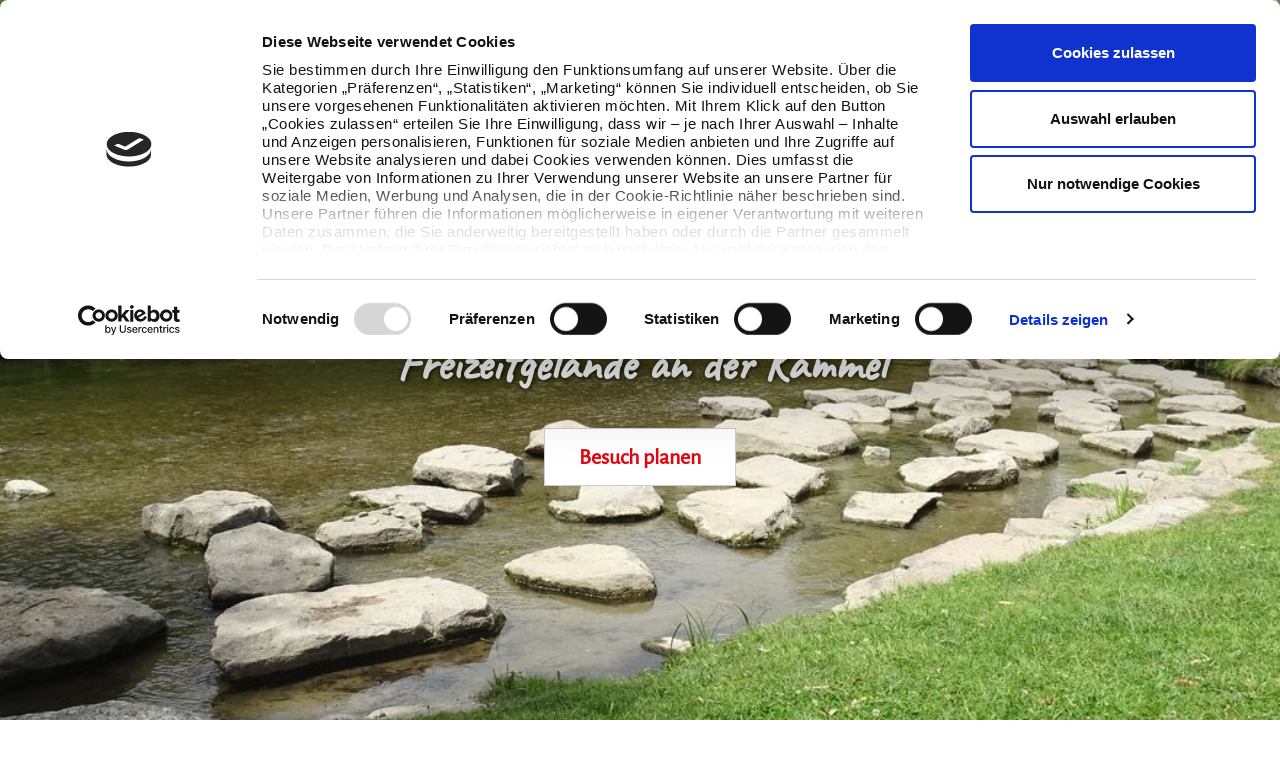

--- FILE ---
content_type: text/html; charset=utf-8
request_url: https://www.familien-und-kinderregion.de/poi/freizeitgelaende-an-der-kammel/
body_size: 14075
content:
<!DOCTYPE html><html lang="de"><head><meta charset="utf-8"><!-- This website is powered by TYPO3 - inspiring people to share! TYPO3 is a free open source Content Management Framework initially created by Kasper Skaarhoj and licensed under GNU/GPL. TYPO3 is copyright 1998-2019 of Kasper Skaarhoj. Extensions are copyright of their respective owners. Information and contribution at https://typo3.org/ --><base href="https://www.familien-und-kinderregion.de/"><link rel="shortcut icon" href="https://www.familien-und-kinderregion.de/typo3conf/ext/skeleton/Resources/Public/Images/favicon/favicon.ico" type="image/x-icon"><title>Freizeitgelände an der Kammel</title><meta name="generator" content="TYPO3 CMS"><meta name="viewport" content="width=device-width, initial-scale=1, user-scalable=no"><meta name="description" content="Freizeitgelände an der Kammel in Neuburg"><meta name="og:title" content="Freizeitgelände an der Kammel"><meta name="og:description" content="Freizeitgelände an der Kammel in Neuburg"><meta name="og:image" content="https://dam.destination.one/773804/8bd4c597cdc464fe3d70826d59419a34fb34fbc70412a96ec26e63ebc49131ce/freizeitgel-nde-kammel.jpg"><link rel="stylesheet" type="text/css" href="https://www.familien-und-kinderregion.de/typo3temp/assets/compressed/merged-3b4ce81bcc376152e44e7d39deb95102-min.css?1683110318" media="all"><meta http-equiv="x-ua-compatible" content="IE=edge"/><link rel="apple-touch-icon" sizes="57x57" href="https://www.familien-und-kinderregion.de/typo3conf/ext/skeleton/Resources/Public/Images/favicon/apple-touch-icon-57x57.png?v=1"><link rel="apple-touch-icon" sizes="60x60" href="https://www.familien-und-kinderregion.de/typo3conf/ext/skeleton/Resources/Public/Images/favicon/apple-touch-icon-60x60.png?v=1"><link rel="apple-touch-icon" sizes="72x72" href="https://www.familien-und-kinderregion.de/typo3conf/ext/skeleton/Resources/Public/Images/favicon/apple-touch-icon-72x72.png?v=1"><link rel="apple-touch-icon" sizes="76x76" href="https://www.familien-und-kinderregion.de/typo3conf/ext/skeleton/Resources/Public/Images/favicon/apple-touch-icon-76x76.png?v=1"><link rel="apple-touch-icon" sizes="114x114" href="https://www.familien-und-kinderregion.de/typo3conf/ext/skeleton/Resources/Public/Images/favicon/apple-touch-icon-114x114.png?v=1"><link rel="apple-touch-icon" sizes="120x120" href="https://www.familien-und-kinderregion.de/typo3conf/ext/skeleton/Resources/Public/Images/favicon/apple-touch-icon-120x120.png?v=1"><link rel="apple-touch-icon" sizes="144x144" href="https://www.familien-und-kinderregion.de/typo3conf/ext/skeleton/Resources/Public/Images/favicon/apple-touch-icon-144x144.png?v=1"><link rel="apple-touch-icon" sizes="152x152" href="https://www.familien-und-kinderregion.de/typo3conf/ext/skeleton/Resources/Public/Images/favicon/apple-touch-icon-152x152.png?v=1"><link rel="apple-touch-icon" sizes="180x180" href="https://www.familien-und-kinderregion.de/typo3conf/ext/skeleton/Resources/Public/Images/favicon/apple-touch-icon-180x180.png?v=1"><link rel="shortcut icon" type="image/x-icon" href="https://www.familien-und-kinderregion.de/typo3conf/ext/skeleton/Resources/Public/Images/favicon/favicon.ico?v=1"><link rel="icon" type="image/png" href="https://www.familien-und-kinderregion.de/typo3conf/ext/skeleton/Resources/Public/Images/favicon/favicon-32x32.png?v=1" sizes="32x32"><link rel="icon" type="image/png" href="https://www.familien-und-kinderregion.de/typo3conf/ext/skeleton/Resources/Public/Images/favicon/android-chrome-192x192.png?v=1" sizes="192x192"><link rel="icon" type="image/png" href="https://www.familien-und-kinderregion.de/typo3conf/ext/skeleton/Resources/Public/Images/favicon/android-chrome-384x384.png?v=1" sizes="384x384"><link rel="icon" type="image/png" href="https://www.familien-und-kinderregion.de/typo3conf/ext/skeleton/Resources/Public/Images/favicon/android-chrome-512x512.png?v=1" sizes="512x512"><link rel="icon" type="image/png" href="https://www.familien-und-kinderregion.de/typo3conf/ext/skeleton/Resources/Public/Images/favicon/favicon-16x16.png?v=1" sizes="16x16"><link rel="manifest" href="https://www.familien-und-kinderregion.de/typo3conf/ext/skeleton/Resources/Public/Images/favicon/manifest.json"><link rel="mask-icon" href="https://www.familien-und-kinderregion.de/typo3conf/ext/skeleton/Resources/Public/Images/favicon/safari-pinned-tab.svg" color="#e2001a"><meta name="msapplication-TileColor" content="#ffffff"><meta name="msapplication-TileImage" content="https://www.familien-und-kinderregion.de/typo3conf/ext/skeleton/Resources/Public/Images/favicon/mstile-144x144.png"><meta name="theme-color" content="#ffffff"><script id="Cookiebot" src="https://consent.cookiebot.com/uc.js" data-cbid="5ec4de73-9a36-498b-974c-61915ad93452" data-blockingmode="auto" type="text/javascript"></script><script>(function(w,d,s,l,i){ w[l]=w[l]||[];w[l].push({ 'gtm.start': new Date().getTime(),event:'gtm.js' });var f=d.getElementsByTagName(s)[0],j=d.createElement(s),dl=l!='dataLayer'?'&l='+l:'';j.async=true;j.src='https://www.googletagmanager.com/gtm.js?id='+i+dl;f.parentNode.insertBefore(j,f);})(window,document,'script','dataLayer','GTM-5XTT3HD');</script><link rel="canonical" href="https://www.familien-und-kinderregion.de/poi/freizeitgelaende-an-der-kammel/"/></head><body><noscript><iframe src="//www.googletagmanager.com/ns.html?id=GTM-5XTT3HD" height="0" width="0" style="display:none;visibility:hidden"></iframe></noscript><nav class="[ menu ] [ js-menu ] [ flyout js-flyout js-flyout-full ]" data-flyout="menu"><ul class="[ menu__level menu__level-1 ]" data-menu-level="1"><li class="[ menu__list menu__list-1 has-subnav ]"><span class="[ menu-expand ]"></span><a href="https://www.familien-und-kinderregion.de/familienurlaub-und-freizeit/" target="" class="[ menu__link menu__headline ] [ f--secondary ]">Familienurlaub und Freizeit</a><ul class="[ menu__level menu__level-2 ]" data-menu-level="2"><li class="[ menu__list menu__list-2 ] "><a href="https://www.familien-und-kinderregion.de/familienurlaub-und-freizeit/legoland/?L=0" target="" class="[ menu__link menu__link--text ]">LEGOLAND</a></li><li class="[ menu__list menu__list-2 ] "><a href="https://www.familien-und-kinderregion.de/familienurlaub-und-freizeit/peppa-pig-park/" target="" class="[ menu__link menu__link--text ]">PEPPA PIG Park</a></li><li class="[ menu__list menu__list-2 ] "><a href="https://www.familien-und-kinderregion.de/familienurlaub-und-freizeit/spiel-und-sport/?L=0" target="" class="[ menu__link menu__link--text ]">Spiel und Sport</a></li><li class="[ menu__list menu__list-2 ] "><a href="https://www.familien-und-kinderregion.de/familienurlaub-und-freizeit/tierische-erlebnisse/?L=0" target="" class="[ menu__link menu__link--text ]">Tierische Erlebnisse</a></li><li class="[ menu__list menu__list-2 ] "><a href="https://www.familien-und-kinderregion.de/familienurlaub-und-freizeit/lauschtouren/?L=0" target="" class="[ menu__link menu__link--text ]">Lauschtouren</a></li><li class="[ menu__list menu__list-2 ] "><a href="https://www.familien-und-kinderregion.de/familienurlaub-und-freizeit/kinderfuehrungen/?L=0" target="" class="[ menu__link menu__link--text ]">Kinderführungen</a></li></ul></li><li class="[ menu__list menu__list-1 has-subnav ]"><span class="[ menu-expand ]"></span><a href="https://www.familien-und-kinderregion.de/radfahren/?L=0" target="" class="[ menu__link menu__headline ] [ f--secondary ]">Radfahren</a><ul class="[ menu__level menu__level-2 ]" data-menu-level="2"><li class="[ menu__list menu__list-2 ] "><a href="https://www.familien-und-kinderregion.de/radfahren/donauradweg/" target="" class="[ menu__link menu__link--text ]">Donauradweg</a></li><li class="[ menu__list menu__list-2 ] "><a href="https://www.familien-und-kinderregion.de/radfahren/donautaeler-radweg/" target="" class="[ menu__link menu__link--text ]">DonauTäler-Radweg</a></li><li class="[ menu__list menu__list-2 ] "><a href="https://www.familien-und-kinderregion.de/radfahren/flussradwege/?L=0" target="" class="[ menu__link menu__link--text ]">Flussradwege</a></li><li class="[ menu__list menu__list-2 ] "><a href="https://www.familien-und-kinderregion.de/radfahren/rund-und-themenrouten/?L=0" target="" class="[ menu__link menu__link--text ]">Rund- und Themenrouten</a></li><li class="[ menu__list menu__list-2 ] "><a href="https://www.familien-und-kinderregion.de/radfahren/ueberregionale-themenradwege/?L=0" target="" class="[ menu__link menu__link--text ]">Überregionale Themenradwege</a></li><li class="[ menu__list menu__list-2 ] "><a href="https://www.familien-und-kinderregion.de/radfahren/service-rund-ums-rad/?L=0" target="" class="[ menu__link menu__link--text ]">Service rund ums Rad</a></li></ul></li><li class="[ menu__list menu__list-1 has-subnav ]"><span class="[ menu-expand ]"></span><a href="https://www.familien-und-kinderregion.de/vor-ort-entdecken/?L=0" target="" class="[ menu__link menu__headline ] [ f--secondary ]">Vor Ort entdecken</a><ul class="[ menu__level menu__level-2 ]" data-menu-level="2"><li class="[ menu__list menu__list-2 ] "><a href="https://www.familien-und-kinderregion.de/vor-ort-entdecken/wasser-und-baden/?L=0" target="" class="[ menu__link menu__link--text ]">Wasser und Baden</a></li><li class="[ menu__list menu__list-2 ] "><a href="https://www.familien-und-kinderregion.de/vor-ort-entdecken/natur/?L=0" target="" class="[ menu__link menu__link--text ]">Natur</a></li><li class="[ menu__list menu__list-2 ] "><a href="https://www.familien-und-kinderregion.de/vor-ort-entdecken/kultur-und-sehenswertes/?L=0" target="" class="[ menu__link menu__link--text ]">Kultur und Sehenswertes</a></li><li class="[ menu__list menu__list-2 ] "><a href="https://www.familien-und-kinderregion.de/vor-ort-entdecken/shoppen/" target="" class="[ menu__link menu__link--text ]">Einkaufen</a></li><li class="[ menu__list menu__list-2 ] "><a href="https://www.familien-und-kinderregion.de/vor-ort-entdecken/veranstaltungen/?L=0" target="" class="[ menu__link menu__link--text ]">Veranstaltungen</a></li><li class="[ menu__list menu__list-2 ] "><a href="https://www.familien-und-kinderregion.de/vor-ort-entdecken/ausflugstipps-in-der-nachbarschaft/?L=0" target="" class="[ menu__link menu__link--text ]">Ausflugstipps in der Nachbarschaft</a></li></ul></li><li class="[ menu__list menu__list-1 has-subnav ]"><span class="[ menu-expand ]"></span><a href="https://www.familien-und-kinderregion.de/planen-und-buchen/" target="" class="[ menu__link menu__headline ] [ f--secondary ]">Planen und Buchen</a><ul class="[ menu__level menu__level-2 ]" data-menu-level="2"><li class="[ menu__list menu__list-2 ] "><a href="https://www.familien-und-kinderregion.de/planen-und-buchen/unterkuenfte/" target="" class="[ menu__link menu__link--text ]">Unterkünfte</a></li><li class="[ menu__list menu__list-2 ] "><a href="https://www.familien-und-kinderregion.de/planen-und-buchen/erlebnisse-buchen/" target="" class="[ menu__link menu__link--text ]">Erlebnisse buchen</a></li><li class="[ menu__list menu__list-2 ] "><a href="https://www.familien-und-kinderregion.de/planen-und-buchen/prospekte-bestellen/" target="" class="[ menu__link menu__link--text ]">Prospekte bestellen</a></li><li class="[ menu__list menu__list-2 ] "><a href="https://www.familien-und-kinderregion.de/planen-und-buchen/gastronomie/" target="" class="[ menu__link menu__link--text ]">Gastronomie</a></li><li class="[ menu__list menu__list-2 ] "><a href="https://www.familien-und-kinderregion.de/planen-und-buchen/infopoints/" target="" class="[ menu__link menu__link--text ]">Infopoints</a></li><li class="[ menu__list menu__list-2 ] "><a href="https://www.familien-und-kinderregion.de/planen-und-buchen/lage-und-anreise/" target="" class="[ menu__link menu__link--text ]">Lage und Anreise</a></li></ul></li></ul><a class="[ btn btn--border ] [ js-flyout-toggle ] [ flyout__close ]" href="#" data-flyout-toggle="menu">Schließen</a></nav><div class="[ flyout flyout--small ] js-flyout" data-flyout="quicksearch-booking"><div class="[ quicksearch__headerline ]"><p class="epsilon header">Jetzt Unterkunft finden</p></div><form action="https://www.familien-und-kinderregion.de/Guenzburg/ukv" class="[ quicksearch quicksearch--bar quicksearch--tosc4 ] js-quicksearch--toubiz" method="get" target="_blank"><div class="[ 10/12 portable-1/1 float--left ]"><div class="[ quicksearch__item ] [ quicksearch__datepicker ]"><div class="form-group"><label for="date_from" class="form__label"> Anreise </label><div class="datepicker__wrapper"><input type="text" value="22.01.2026" class="[ js-datepicker js-datepicker__from ]"><input type="hidden" id="date_from" name="date_from" value="22.01.2026" class="js-date-value js-dateFrom"></div></div></div><div class="[ quicksearch__item ] [ quicksearch__datepicker ]"><div class="form-group"><label for="date_to" class="form__label"> Abreise </label><div class="datepicker__wrapper"><input type="text" value="29.01.2026" class="[ js-datepicker js-datepicker__to ]"><input type="hidden" id="date_to" name="date_to" value="29.01.2026" class="js-date-value js-dateTo"></div></div></div><div class="[ quicksearch__item ] [ quicksearch__select ]"><div class="form-group"><label for="number_adult" class="form__label"> Personen </label><div class="custom-select custom-select--user"><select id="number_adult" name="number_adult" class="selAdultsSearchLine1"><option value="1">1</option><option value="2" selected>2</option><option value="3">3</option><option value="4">4</option><option value="5">5</option><option value="6">6</option><option value="7">7</option><option value="8">8</option><option value="9">9</option><option value="10">10</option></select></div></div></div><div class="[ quicksearch__item ] [ quicksearch__select ]"><div class="form-group"><label for="number_child" class="form__label"> Kinder </label><div class="custom-select custom-select--children"><select id="number_child" name="number_child" class="selectChildren"><option value="0">0</option><option value="1">1</option><option value="2" selected>2</option><option value="3">3</option><option value="4">4</option><option value="5">5</option><option value="6">6</option><option value="7">7</option><option value="8">8</option><option value="9">9</option><option value="10">10</option></select></div></div></div></div><div class="[ 2/12 portable-1/1 float--right ]"><div class="[ quicksearch__item ] [ quicksearch__button ]"><input type="hidden" name="doSearch" value="1"><input type="hidden" name="reset" value="1"><input type="hidden" name="globalReset" value="1"><input type="hidden" name="persistentParameters" value="1"><input type="hidden" name="lang" value="de"><input type="hidden" name="search" value="1"><button type="submit" class="[ btn btn--secondary btn--large btn--icon mt- ]"><i class="[ btn__icon ] [ icon icon-booking ]"></i> Suchen </button></div></div></form><a class="[ btn btn--border ] [ js-flyout-toggle ] [ flyout__close ]" href="#" data-flyout-toggle="quicksearch-booking">Schließen</a></div><div ng-app="solrSearchApp" ng-controller="SearchController" ng-init="initSolrSearch('0')"><div class="[ flyout ] [ js-flyout js-flyout-solr ]" data-flyout="quicksearch-solr"><div class="[ section-wrap ]"><div class="[ layout layout--flex flyout__layout--solr ]"><div class="[ 1/4 lap-1/6 palm-hide ]"></div><div class="[ 2/4 lap-4/6 palm-1/1 ]"><div class="[ quicksearch quicksearch--bar ]"><form method="post" name="searchCriteria" ng-submit="applySolrSearchForm()" class="[ quicksearch__form ] [ bg--white ]"><fieldset><legend class="text--center">Was suchen Sie?</legend><div class="[ quicksearch__item ] [ quicksearch__search-input ] [ 1/1 palm-1/1 ]"><div class="form-group quicksearch__input-wrap"><label for="searchterm" class="form__label visuallyhidden"> Was suchen Sie? </label><input class="quicksearch__input" type="text" id="searchterm" placeholder="z.B. Radfahren, Freizeit" ng-model="searchParams.q"/><button type="reset" class="quicksearch__reset" ng-if="searchParams.q.length > 0" ng-click="resetResults()"><i class="icon icon-close"></i></button></div></div></fieldset></form></div></div><div class="[ 1/4 lap-1/6 palm-hide ]"></div></div></div><a class="[ btn btn--border ] [ js-flyout-toggle js-flyout-solr-toggle ] [ flyout__close ]" href="#" data-flyout-toggle="quicksearch-solr">Schließen</a></div><div class="[ flyout flyout--solr ] [ js-flyout js-flyout-full js-solr-flyout ]"><div class="section-wrap"><p class="[ text--center ]" ng-if="resultCount > 0">Super, Sie haben {{ resultCount }} Treffer gefunden!</p><p class="[ text--center ]" ng-if="resultCount == 0">Entschuldigung, wir haben leider keine Ergebnisse für Sie gefunden!</p><div class="[ flyout--solr__filter-wrap ] [ flex flex--center ]" ng-if="resultCount > 0"><div class="[ flex__item ]" ng-repeat="(type, filterInfo) in filter"><a ng-click="toggleFilter($event,type,filterInfo.count)" class="[ btn btn--filter btn--border ] [ flex--col ] [ flyout--solr__filter ] " ng-class="{'act': searchParams.selectedFilter.indexOf(type) > -1, 'disabled' : filterInfo.count == 0 }"><div class="text"><i class="[ icon-{{ filterInfo.iconClass }} ]"></i> {{ filterInfo.title }} ({{ filterInfo.count }})</div></a></div></div><div class="[ results-solr ] [ mt ]"><ul class="[ tiles tiles--padding ]"><li class="[ tiles__item tiles__item--width-small tiles__item--height-tiny ]" ng-repeat="doc in docs"><a href="{{ doc.url }}" class="[ tile-link js-link ]"><div class="[ tiles__addonwrap ]"><div class="[ tiles__addon ]"><div class="tiles__addon-item tiles__addon-item--tag bg--primary "><div class="tiles__addon-itemwrap"><i class="tag__icon [ icon icon-{{ doc.iconclass_stringS }} icon--middle ]"></i></div></div></div></div><div class="[ tiles__body tiles__body--has-addon ] [ tiles__body--text-bottom ] [ tiles__body--overlay ]" ng-style="{'background-image': doc.filePublicUrl ? 'url(' + doc.filePublicUrl + ')' : 'url(/typo3conf/ext/skeleton/Resources/Public/Images/fallback/fallback_default.jpg)'}" data-image-id=""><div class="tiles__text c--white text-shadow"><h3 class="[ tiles__header ]" title="{{ doc.title }}"> {{ doc.title }} </h3><p class="[ tiles__subheader ]"> {{ isArray(doc.teaser) ? doc.teaser[doc.teaser.length - 1] : doc.teaser | limitTo : 60 : 0 }} <span ng-if="doc.teaser[doc.teaser.length - 1].length > 60 || doc.teaser.length > 60">...</span></p></div></div></a></li></ul><div class="text--center"><a href="#" class="[ btn ] [ m ]" ng-if="docs.length < resultCount" ng-click="nextPage($event);">Weitere Ergebnisse laden</a></div></div></div></div></div><header class="[ page-head-wrap page-head-wrap--fixed ] [ js-header ]"><div class="[ page-head ]"><div class="[ page-head__item ] [ page-head__logo ]"><a href="/" target="_self"><svg class="[ site-logo ] [ palm-hide ]"><use xlink:href="/poi/freizeitgelaende-an-der-kammel/#svg-logo"/></svg><svg class="[ site-logo ] [ lap-and-up-hide ]" enable-background="new 0 0 283.7 460.1" viewBox="0 0 283.7 460.1" xmlns="http://www.w3.org/2000/svg"><path d="m0 0h283.7v460.1h-283.7z" fill="#fff"/><path d="m14.6 379h.2c1.6 9.7 3.2 19.5 4.9 29.2h6.6c1.5-9.8 3-19.6 4.5-29.4h.3v29.4h6.5c0-14.7 0-29.3 0-44-3.2 0-6.4 0-9.6 0-1.5 10.1-3 20.1-4.6 30.1-.1 0-.2 0-.3 0-1.6-10-3.3-20.1-4.9-30.1-3.3 0-6.5 0-9.7 0v44h6.1c0-9.8 0-19.5 0-29.2zm170 29.2h6.2c0-10.3 0-20.4 0-30.6.9 2.4 1.5 4.8 2.2 7.2 2 7.5 4 14.9 6.1 22.4.1.4.5 1 .7 1 2.2.1 4.4 0 6.7 0 0-14.8 0-29.4 0-44.1-2.1 0-4 0-6.2 0v25c-.6-1.2-1-2.5-1.3-3.7-1.8-6.8-3.7-13.6-5.5-20.3-.1-.4-.5-1-.7-1-2.7-.1-5.4 0-8.2 0zm-38.9-101.9c-2.1 0-4.1 0-6.2 0v25.1c-.3-.2-.4-.4-.5-.7-.6-2-1.1-4.1-1.7-6.1-1.5-5.7-3.1-11.5-4.6-17.2-.1-.4-.5-1.1-.8-1.1-2.7-.1-5.4 0-8.2 0v44h6.2c0-10.3 0-20.4 0-30.6.3.2.4.5.5.8 1 3.5 1.9 7 2.9 10.5 1.7 6.1 3.3 12.2 5 18.4.1.4.5 1 .8 1 2.2.1 4.4 0 6.6 0-0-14.8-0-29.4-0-44.1zm-116.2 41c-.1-3.1 0-6.1-.1-9.2 0-3.7-.5-7.3-4.4-9.3 2.6-1.4 3.9-3.6 4.1-6.3.2-2.8.3-5.7 0-8.5-.6-4.9-3.4-7.4-8.3-7.6-3.4-.2-6.9-.1-10.4-.1-.6 0-1.2 0-1.8 0v44h7c0-6 0-11.9 0-17.8h2.2c3 0 4.4 1.3 4.5 4.3.1 2.8 0 5.5.1 8.3 0 1.5.2 3 .4 4.5 0 .2.5.7.7.7h6.5c-.2-1.2-.5-2.1-.5-3zm-7.5-23.8c0 1.4-1.2 2.2-2.6 2.4-1.2.1-2.5 0-3.8 0 0-4.4 0-8.8 0-13.3 1.3 0 2.6-.1 3.9 0 1.4.1 2.4.9 2.5 2.2.2 2.9.2 5.8 0 8.7zm69.3 80c-.1-3 0-5.9-.1-8.8-.1-3.3-1-6.3-4.4-8 2.5-1.2 3.9-3.3 4.1-5.8.3-2.9.4-5.8.1-8.7-.5-5-2.9-7.4-7.9-7.8-4.2-.3-8.3-.1-12.5-.1-.1 0-.2.1-.2.1v43.9h7c0-6.1 0-12 .1-17.8 1.3 0 2.5.1 3.6.2 1.6.1 2.5 1.1 2.9 2.6.2.8.3 1.6.3 2.4 0 2.4-.1 4.9 0 7.4.1 1.5.2 2.9.4 4.4 0 .3.4.9.7.9h6.4c-.2-1.7-.5-3.3-.5-4.9zm-7.4-22.1c-.1 1.5-1.4 2.4-3.1 2.6-1.1.1-2.2 0-3.4 0 0-4.5 0-8.9.1-13.2 1.4 0 2.8-.1 4.2 0 1.3.1 2.1 1.1 2.2 2.3.1 2.7.2 5.5 0 8.3zm34.4-53.2c0-4.1 0-8.2 0-12.2-.1-4-1.4-7.4-5.3-9.2-3.3-1.5-6.9-1.5-10.3 0-4.1 1.8-5.4 5.3-5.4 9.4-.1 8.1-.1 16.2 0 24.3.1 5.6 2.9 9.2 7.8 10.1 1.2.2 2.4.2 3.6.2 4.5-.2 7.8-2.5 9-6.4.4-1.3.6-2.7.6-4.1.1-4 0-8.1 0-12.1zm-7 .1v11.5c0 .7 0 1.3-.2 2-.4 1.9-1.6 2.7-3.6 2.6-1.8 0-2.9-1-3.2-2.8-.1-.7-.1-1.4-.1-2.1 0-7.5 0-14.9 0-22.4 0-.6.1-1.1.1-1.6.2-2.4 1.4-3.5 3.7-3.4 2 0 3.3 1.3 3.3 3.6zm8 78.9c-2.9-7.5-5.9-14.9-8.8-22.4-.2-.5-.2-1.3 0-1.7 2-4.2 4.1-8.4 6.1-12.6 1-2 2-4.1 3-6.3-2.1 0-4.1 0-6 0-.8 0-1.1.3-1.4.9-1.7 3.6-3.4 7.2-5.1 10.8-1 2.2-2.1 4.4-3.1 6.6-.1 0-.2 0-.3-.1 0-6.1 0-12.1 0-18.2-2.4 0-4.7 0-7 0v44h7c0-.5 0-.9 0-1.3 0-3.4.1-6.9 0-10.3-.1-2.3 1.2-3.8 2.1-5.8.3.7.5 1.2.7 1.7 1.9 5 3.8 9.9 5.7 14.8.2.4.6.9 1 .9 2.1.1 4.2 0 6.5 0-.2-.4-.3-.7-.4-1zm-40.2-92.5c-.4-5.4-3.6-8.5-9-9-6.2-.5-10.2 2.3-11.3 7.9-.2.9-.3 1.8-.3 2.7 0 8-.1 15.9 0 23.9.1 6.5 3.3 10.1 9.2 10.6 6.2.5 10.5-2.2 11.1-7.9.6-5.6.2-11.4.2-17.1-3.2 0-6.3 0-9.5 0v6.2h3v2c0 2.3.1 4.6 0 7-.1 2.2-1.4 3.4-3.5 3.4s-3.3-1.1-3.5-3.3c0-.4 0-.8 0-1.2 0-7.8 0-15.6 0-23.4 0-.6 0-1.3.2-1.9.3-1.6 1.5-2.5 3.1-2.6 2-.1 3.1.7 3.5 2.4.2.7.2 1.4.2 2.1v4.5h6.5c.2-2.1.3-4.2.1-6.3zm153.2 56.5c-.7-3.9-3-6.4-6.9-7.2-1.7-.3-3.4-.4-5.1-.1-4.6.6-7.3 3.4-8 8-.1.9-.2 1.9-.2 2.9v23.5c0 5.9 2.9 9.6 8.2 10.4 1.2.2 2.6.2 3.8.1 4.2-.3 7.1-2.8 8.2-6.9.3-1.2.5-2.4.5-3.7.1-4.4 0-8.8 0-13.2 0-.4 0-.8 0-1.2-3.3 0-6.4 0-9.6 0v6.3h2.9c0 3.1.1 6.2 0 9.2-.1 2.2-1.4 3.2-3.5 3.2s-3.2-1.1-3.5-3.3c-.1-.5-.1-1-.1-1.6 0-7.5 0-15 0-22.5 0-.7 0-1.4.2-2 .4-2 1.5-3 3.4-2.9 1.9 0 3.1 1 3.4 3 .2 1.5.1 3 .2 4.5v1.4h6.7c-.3-2.8-.2-5.4-.6-7.9zm-65.1-65c-3.3 0-6.4 0-9.4.1-.3 0-.7.4-.8.7-.4 1.5-.6 3.1-.8 4.6-1.6 9.7-3.1 19.5-4.7 29.2-.5 3.1-1 6.3-1.5 9.5h6.4c.4-2.6.8-5.2 1.2-7.8h8.4c.4 2.6.8 5.2 1.2 7.8h7c-2.3-14.7-4.6-29.3-7-44.1zm-8.8 30.1c1.1-7.2 2.1-14.2 3.2-21.3h.2c1.1 7 2.1 14.1 3.2 21.3-2.2 0-4.3 0-6.6 0zm-94.4 58.8c-1.6-10-3.2-20.1-4.8-30.1-.1-.3-.6-.8-.9-.8-3 0-6.1 0-9.4 0-2.4 14.7-4.7 29.3-7 44.1h6.4c.4-2.6.8-5.2 1.2-7.9 2.6 0 5.2-.1 7.8 0 .2 0 .6.5.7.9.4 2.3.8 4.6 1.1 6.9h7c-.7-4.4-1.4-8.8-2.1-13.1zm-13.6-.9c1.1-7 2.1-14.1 3.2-21.2 0 0 .1.1.2.1 1 7 2.1 14 3.2 21.1-2.2-0-4.3-0-6.6-0zm-15.4-44h18.8c0-2.1 0-4.1 0-6.3-4 0-7.9 0-11.8 0 0-4.3 0-8.5 0-12.8h9.3c0-2.2 0-4.2 0-6.4-3.1 0-6.2 0-9.3 0 0-4.1 0-8.1 0-12.2h11.7c0-2.1 0-4.2 0-6.3-6.3 0-12.5 0-18.7 0zm88.9 14v44h18.8c0-2.1 0-4.1 0-6.3-4 0-7.9 0-11.8 0 0-4.4 0-8.6 0-12.9h9.3c0-2.1 0-4.2 0-6.4-3.2 0-6.3 0-9.3 0 0-4.1 0-8 0-12.1h11.8c0-2.2 0-4.2 0-6.3-6.3 0-12.5 0-18.8 0zm43.6 6.3c0-2.2 0-4.2 0-6.2-7.2 0-14.2 0-21.3 0v6.4h7.1v37.6h7c0-12.5 0-25 0-37.7 2.6-.1 4.9-.1 7.2-.1zm11-20.3h18.3c0-2.1 0-4.1 0-6.3-3.8 0-7.5 0-11.4 0 0-12.6 0-25.1 0-37.7-2.4 0-4.6 0-6.9 0zm-93.6 0h6.7c0-14.7 0-29.3 0-44-2.3 0-4.5 0-6.7 0zm86.8 58h6.8c0-14.7 0-29.3 0-44-2.3 0-4.5 0-6.8 0zm21.9 27.3c-1.1 0-2.1 0-3.2 0v10.4c-.5-.4-.8-.8-1.1-1.2-1.9-2.8-3.7-5.7-5.6-8.5-.2-.3-.6-.7-1-.8-.9-.1-1.8 0-2.7 0v16h3.2c0-3.5 0-6.9 0-10.7.4.6.6.9.9 1.2 1.9 2.9 3.9 5.8 5.7 8.7.4.6.8.9 1.5.9.7-.1 1.4 0 2.3 0-0-5.4-0-10.7-0-16zm-146 0v10.8c-.4-.6-.7-1-.9-1.3-1.9-2.9-3.8-5.8-5.7-8.7-.2-.3-.6-.8-.9-.8-.9-.1-1.9 0-2.8 0v16.1h3.3c0-3.5 0-6.9 0-10.6.4.6.6.9.9 1.2 1.9 2.9 3.8 5.8 5.8 8.7.2.3.6.8.9.8.9.1 1.9 0 2.8 0 0-5.5 0-10.8 0-16-1.2-.2-2.2-.2-3.4-.2zm176.1 11.2c-.2-1.6-1.1-2.6-2.5-3.3 0-.1 0-.2 0-.2.1-.1.2-.1.3-.2 1.6-.9 2.1-2.4 1.8-4.1-.3-1.8-1.5-3-3.1-3.1-2.9-.3-5.8-.1-8.7-.1v15.7c2.9 0 5.7.2 8.5 0 2.5-.2 4-2.3 3.7-4.7zm-8.9-8.5c1.3 0 2.6 0 3.9.2 1 .2 1.4 1 1.3 2s-.8 1.6-1.8 1.7c-1.1.1-2.2 0-3.4 0 0-1.4 0-2.6 0-3.9zm4 10.6c-1.3.1-2.6 0-4 0 0-1.3 0-2.6 0-4 1.3 0 2.6-.1 3.9 0 1.1.1 1.7.9 1.7 2 .1 1.1-.5 1.9-1.6 2zm46.2-13.4c-4.4.8-7.2 5.1-6.3 9.7s5.2 7.4 9.8 6.4c4.3-.9 6.9-4.8 5.9-8.9-2.8 0-5.6 0-8.4 0v2.5h5.3c-.4 1.8-1.3 2.9-2.9 3.4-1.8.5-3.6.3-5-1.1-1.5-1.6-1.8-3.5-1.3-5.6.5-1.8 1.5-3 3.3-3.4s3.4-.1 4.7 1.4c.2.2.5.5.7.5 1.1.1 2.1 0 3.2 0-.3-2.6-3.7-5.8-9-4.9zm-111.2 13.1c-1.8.5-3.6.3-5-1.1-1.6-1.6-1.8-3.6-1.3-5.7.5-1.8 1.6-2.9 3.4-3.3s3.3-.1 4.6 1.4c.2.2.6.5.9.5 1 .1 2.1 0 3.1 0-.4-3.3-4.5-5.6-8.8-5-4.4.6-7.4 4.9-6.7 9.5.8 4.7 4.9 7.6 9.7 6.7 3.6-.6 7.3-4 6.2-8.9-2.8 0-5.6 0-8.4 0v2.5h5.3c-.5 1.9-1.5 3-3 3.4zm-91.2-12.7c-2.5-.4-5-.1-7.7-.1v15.8c2.4 0 4.7.2 7 0 4.2-.3 6.8-3.3 7-7.5.2-4.3-2.2-7.6-6.3-8.2zm-4.4 12.9c0-3.4 0-6.9 0-10.4 5-.4 7.4 1.3 7.4 5.2s-2.3 5.6-7.4 5.2zm38.1-3.5c.3-.1.5-.2.7-.3 2-1 3.1-2.8 2.9-4.8-.2-2.2-1.5-4-3.8-4.3-2.6-.3-5.3-.1-8-.1 0 5.2 0 10.5.1 15.8h3.2c0-2.1 0-4 0-6 1.4-.2 1.4-.3 2 .8.9 1.6 1.7 3.1 2.6 4.6.1.3.4.7.7.7h3.4c-1.4-2.3-2.6-4.3-3.8-6.4zm-1.6-2.4c-1 .1-2.1 0-3.3 0 0-1.5 0-3-.1-4.4 1.2 0 2.3-.1 3.5 0 1.1.1 1.8 1.1 1.7 2.3-0 1.1-.7 2-1.8 2.1zm157.4 2.5c2.8-1.3 3.8-2.9 3.5-5.4-.2-2.1-1.7-3.9-3.9-4.1-2.6-.3-5.2-.1-7.8-.1v15.8h3.1c0-2.1 0-4 0-6 1.1-.4 1.6-.1 2.1.9.8 1.5 1.6 3 2.5 4.5.2.4.5.8.8.8 1 .1 2.1 0 3.4 0-1.3-2.3-2.5-4.3-3.7-6.4zm-1.7-2.5c-1 .1-2.1 0-3.3 0 0-1.5 0-3-.1-4.4 1.3 0 2.4-.1 3.6 0 1.1.1 1.6 1.1 1.6 2.3 0 1.1-.7 2-1.8 2.1zm-175 8.7c0-2.2 0-4.4 0-6.9 1.8 2.2 3.4 4.2 5.1 6.2.2.3.6.7.9.7 1.2.1 2.4 0 3.9 0-2.4-2.8-4.6-5.5-6.8-8.1 2.2-2.6 4.3-5.2 6.5-7.8-3.5-.5-3.6-.4-5.6 2-.7.8-1.4 1.7-2 2.5-.6.7-1.2 1.4-1.8 2.1-.1 0-.2-.1-.2-.1 0-2.2 0-4.4 0-6.6-1.1 0-2.1 0-3.2 0v15.9c1 .1 2 .1 3.2.1zm-41.4-1.2c-1.5-4.1-2.9-8.2-4.4-12.3-1-2.6-1-2.6-3.8-2.6-.7 0-1.1.2-1.3.9-1 2.9-2.1 5.7-3.1 8.6-.8 2.1-1.6 4.3-2.4 6.7 1.1 0 2 0 2.8-.1.3 0 .7-.3.8-.6 1-2.4 1-2.4 3.6-2.4h1.6c2 0 2 0 2.7 1.9.2.5.6 1 .9 1.1 1 .2 1.9.1 3 .1-.1-.6-.3-.9-.4-1.3zm-9.6-4.5c.7-2.1 1.4-4.1 2.1-6.1h.3c.7 2 1.4 4 2.1 6.1-1.6 0-3 0-4.5 0zm138.8 1.1c.1 1.7 1 3 2.5 3.9 2.1 1.2 4.3 1.3 6.5.5s3.7-2.4 3.8-4.8c.2-3.6 0-7.3 0-10.9-1.1 0-2.2 0-3.3 0v1.4 8.6c0 2-1.2 3.2-3.3 3.1-2 0-3.1-1.2-3.1-3.3 0-2.9 0-5.8 0-8.6 0-.4 0-.8-.1-1.3-1.1 0-2.1 0-3.1 0 0 3.9-.1 7.6.1 11.4zm63.8-11.3c0 3.7-.1 7.3 0 10.8.1 2.8 2.1 4.8 4.9 5.2 4.8.7 8.2-1.9 8-6.7-.1-1.9 0-3.8 0-5.6 0-1.2 0-2.5 0-3.7-1.2 0-2.2 0-3.3 0v1.3 8.6c0 2-1.2 3.2-3.1 3.2-2.1.1-3.3-1.1-3.3-3.3 0-3.3 0-6.5 0-9.9-1.1.1-2.1.1-3.2.1zm-96.6-.2c-3.5-.5-6.2.8-6.9 3.2s.2 4.4 2.7 5.4c1.3.5 2.7.9 4.1 1.4.9.4 1.5 1.1 1.3 2.2-.2 1-1 1.4-1.9 1.5-1.6.2-2.5-.6-2.9-2-1.2 0-2.3 0-3.4 0 .1 1.9 1 3.2 2.5 4 1.7.9 3.5 1 5.4.5 2.3-.6 3.7-2.2 3.8-4.4.1-2.1-1-3.5-3.3-4.4-.7-.2-1.4-.4-2-.7-.6-.2-1.2-.4-1.8-.7-.8-.4-1.3-1.1-1-2.1.2-.9.9-1.2 1.8-1.3 1.4-.1 2.3.6 2.7 1.8h3.4c-.3-2.3-2-4.1-4.5-4.4zm-23.5 6.7c0-1.4 0-2.6 0-4h5.9c0-1 0-1.8 0-2.6-3.1 0-6.1 0-9.2 0v16h9.2c0-.9 0-1.7 0-2.6-2 0-4 0-5.9 0 0-1.5 0-2.7 0-4.2h5.3c0-.9 0-1.7 0-2.6-1.8 0-3.5 0-5.3 0zm94.7 5.6c1.9-2.8 3.7-5.7 5.7-8.5.8-1.2.8-2.3.6-3.6-3.6 0-7.2 0-10.8 0v2.7h7c-.3.5-.5.8-.7 1-1.9 2.9-3.7 5.8-5.7 8.6-.8 1.2-.8 2.3-.6 3.6h10.8c0-.9 0-1.8 0-2.7-2.3 0-4.6 0-7 0 .3-.5.5-.8.7-1.1zm11.5-116.3c0-2.1 0-4.2 0-6.2-4.2 0-8.4 0-12.5 0v6.2zm-201.2 104.2c-1.2 0-2.2 0-3.2 0v15.9h8.4c0-.9 0-1.6 0-2.5-1.7 0-3.4 0-5.2 0-0-4.6-0-9-0-13.4zm104.7 0v15.9h3.1c0-5.3 0-10.6 0-15.9-1.1 0-2.1 0-3.1 0zm55-4.7c-.9.1-1.5.6-1.5 1.6-.1.9.7 1.6 1.6 1.5 1 0 1.4-.6 1.5-1.3 0-1.2-.7-1.9-1.6-1.8zm-5.7 1.7c.1 1 .6 1.4 1.6 1.4.9 0 1.6-.7 1.5-1.6-.1-1-.7-1.4-1.5-1.5-1 0-1.7.8-1.6 1.7z"/><path d="m8.5 8.8 85.2 85.2c-12.1 12.6-18.8 27.5-19.3 44.9-.6 17.4 4.9 32.9 16.4 46 10.8 12.4 24.5 19.9 40.8 22 21.6 2.8 40.4-3.7 56.3-18.8 28.9 28.9 57.8 57.8 86.8 86.8 0-88.8 0-177.5 0-266.1-88.7 0-177.3 0-266.2 0zm179.4 179c-31.4-31.3-62.6-62.6-94-94.1 18.7-16.6 40.4-22.8 64.6-15.5 25.6 7.7 41.4 25.4 46.7 51.6 4.7 23.3-4.4 45.2-17.3 58z" fill="#9cd0b8"/></svg></a></div><div class="[ page-head__item ] [ page-head__spacer ] "></div><div class="[ page-head__item ] [ page-head__toggles ]"><div class="[ active ] [ hidden ]"><a href="https://www.familien-und-kinderregion.de/poi/freizeitgelaende-an-der-kammel/" hreflang="de-DE" class="[ flyout-toggle flyout-toggle__language ] isVisible"><i class="flyout-toggle__icon"><img src="/typo3conf/ext/skeleton/Resources/Public/Images/flags/flag-de.svg" height="24px"/></i><span class="[ flyout-toggle__label ] [ c--primary ]">Deutsch</span></a></div><a href="https://www.familien-und-kinderregion.de/en/poi/freizeitgelaende-an-der-kammel/" hreflang="en-GB" class="[ flyout-toggle flyout-toggle__language ] isVisible"><i class="flyout-toggle__icon"><img src="/typo3conf/ext/skeleton/Resources/Public/Images/flags/flag-en.svg" height="24px"/></i><span class="[ flyout-toggle__label ] [ c--primary ]">English</span></a><a href="#" class="[ flyout-toggle js-flyout-toggle ]" data-flyout-toggle="quicksearch-solr"><i class="[ flyout-toggle__icon ] [ icon icon-search ] [ c--primary ]"></i><span class="[ flyout-toggle__label ] [ c--primary ]">Suchen</span></a><a href="#" class="[ flyout-toggle js-flyout-toggle ]" data-flyout-toggle="quicksearch-booking"><i class="[ flyout-toggle__icon ] [ icon icon-booking ]"></i><span class="[ flyout-toggle__label ]">Buchen</span></a><a href="#" class="[ flyout-toggle js-flyout-toggle ]" data-flyout-toggle="menu"><i class="[ flyout-toggle__icon ] [ icon icon-menu ]"></i><span class="[ flyout-toggle__label ]">Menü</span></a></div></div></header><!--TYPO3SEARCH_begin--><div id="c158" class="frame frame-default frame-type-list frame-layout-0"><script type="application/ld+json"> {"@context":"http://schema.org","@type":["Place","WebPage"],"description":"Auf dem Freizeitgelände befindet sich ein Beachvolleyball-Feld, ein Grillplatz, ein Spielplatz, ein Barfußpfad, Outdoor-Fitnessgeräte sowie ein Zugang zur Kammel.<br>","identifier":["p_100104038"],"image":[{"name":"Freizeitgelände Kammel","@type":"ImageObject","url":"https://dam.destination.one/773804/8bd4c597cdc464fe3d70826d59419a34fb34fbc70412a96ec26e63ebc49131ce/freizeitgel-nde-kammel.jpg"},{"name":"Grillplatz Kammel","@type":"ImageObject","url":"https://dam.destination.one/773807/cb2d9f0bc5f86535ceedd8eb3e5188e307f26fce06e0fe09c4fb1d864d12f01d/grillplatz-kammel.jpg"},{"name":"Barfusspfad Kammel","@type":"ImageObject","url":"https://dam.destination.one/773806/4c74a8ab610fd64017f51dbf583a47b74cac895ef6f5eee56b28979f403b4660/barfusspfad-kammel.jpg"},{"name":"Beachvolleyball Kammel","@type":"ImageObject","url":"https://dam.destination.one/773805/aee4ae4c017448f0e8a80e986e4a12b1df47ed26200076c4dfb4d08d5c4c2111/beachvolleyball-kammel.jpg"}],"name":"Freizeitgelände an der Kammel","additionalProperty":[{"@type":"PropertyValue","name":"teaser","value":"Freizeitgelände an der Kammel in Neuburg<br>"},{"@type":"PropertyValue","name":"teaser","value":"Freizeitgelände an der Kammel in Neuburg"},{"@type":"PropertyValue","name":"Currency","value":"EUR"},{"@type":"PropertyValue","name":"SnowReportTrackState","value":""},{"@type":"PropertyValue","name":"highlight","value":false},{"@type":"PropertyValue","name":"eT4","value":40.0}],"address":{"@type":"PostalAddress","addressLocality":"Neuburg an der Kammel","postalCode":"86476","streetAddress":"Dr.-Lecheler-Straße","addressRegion":"Günzburg","addressCountry":"Deutschland"},"amenityFeature":[],"geo":{"@type":["GeoCoordinates"],"latitude":48.301511343580025,"longitude":10.361059606075287},"openingHoursSpecification":[],"author":{"@type":["Organization"],"name":" Regionalmarketing Günzburg GbR - Wirtschaft und Tourismus","url":"http://www.familien-und-kinderregion.de/","address":{"@type":"PostalAddress","addressLocality":"Burgau","postalCode":"89331","streetAddress":"Schmiedberg 5"},"telephone":"+49 (0) 8221/95-140","email":"service@landkreis-guenzburg.de"},"dateCreated":"2021-04-28T11:38:00+02:00","dateModified":"2025-02-25T07:57:00+01:00","keywords":"","provider":{"@type":["Organization"],"identifier":["100104038"],"name":"destination.one","url":"http://destination.one/"},"sourceOrganization":{"@type":["Organization"],"name":" Regionalmarketing Günzburg GbR - Wirtschaft und Tourismus","url":"http://www.familien-und-kinderregion.de/","address":{"@type":"PostalAddress"},"email":"service@landkreis-guenzburg.de"}} </script><div class="destinationdata"><section class="[ banner ] [ vertical-align ] banner--intro"><style> [data-image-id="responsive-grid-c1625"] { background-image: url("//img.ecmaps.de/remote/.jpg?url=https%3A%2F%2Fdam.destination.one%2F773804%2F8bd4c597cdc464fe3d70826d59419a34fb34fbc70412a96ec26e63ebc49131ce%2Ffreizeitgel-nde-kammel.jpg&scale=both&mode=crop&width=500&height=300"); } @media (-webkit-min-device-pixel-ratio: 2) { [data-image-id="responsive-grid-c1625"] { background-image: url("//img.ecmaps.de/remote/.jpg?url=https%3A%2F%2Fdam.destination.one%2F773804%2F8bd4c597cdc464fe3d70826d59419a34fb34fbc70412a96ec26e63ebc49131ce%2Ffreizeitgel-nde-kammel.jpg&scale=both&mode=crop&width=1000&height=600"); } } @media (min-width: 721px) { [data-image-id="responsive-grid-c1625"] { background-image: url("//img.ecmaps.de/remote/.jpg?url=https%3A%2F%2Fdam.destination.one%2F773804%2F8bd4c597cdc464fe3d70826d59419a34fb34fbc70412a96ec26e63ebc49131ce%2Ffreizeitgel-nde-kammel.jpg&scale=both&mode=crop&width=885&height=450"); } } @media (min-width: 721px) and (-webkit-min-device-pixel-ratio: 2) { [data-image-id="responsive-grid-c1625"] { background-image: url("//img.ecmaps.de/remote/.jpg?url=https%3A%2F%2Fdam.destination.one%2F773804%2F8bd4c597cdc464fe3d70826d59419a34fb34fbc70412a96ec26e63ebc49131ce%2Ffreizeitgel-nde-kammel.jpg&scale=both&mode=crop&width=1770&height=900"); } } @media (min-width: 1025px) { [data-image-id="responsive-grid-c1625"] { background-image: url("//img.ecmaps.de/remote/.jpg?url=https%3A%2F%2Fdam.destination.one%2F773804%2F8bd4c597cdc464fe3d70826d59419a34fb34fbc70412a96ec26e63ebc49131ce%2Ffreizeitgel-nde-kammel.jpg&scale=both&mode=crop&width=1280&height=650"); } } @media (min-width: 1025px) and (-webkit-min-device-pixel-ratio: 2) { [data-image-id="responsive-grid-c1625"] { background-image: url("//img.ecmaps.de/remote/.jpg?url=https%3A%2F%2Fdam.destination.one%2F773804%2F8bd4c597cdc464fe3d70826d59419a34fb34fbc70412a96ec26e63ebc49131ce%2Ffreizeitgel-nde-kammel.jpg&scale=both&mode=crop&width=2560&height=1300"); } } @media (min-width: 1281px) { [data-image-id="responsive-grid-c1625"] { background-image: url("//img.ecmaps.de/remote/.jpg?url=https%3A%2F%2Fdam.destination.one%2F773804%2F8bd4c597cdc464fe3d70826d59419a34fb34fbc70412a96ec26e63ebc49131ce%2Ffreizeitgel-nde-kammel.jpg&scale=both&mode=crop&width=2560&height=1300"); } } </style><div class="banner__bg banner__bg--image bg--cover" data-image-id="responsive-grid-c1625"></div><div class="[ section-wrap ] [ banner__body ] [ c--white ]"><div class=" section-wrap__headline section-wrap__headline--center"><div class="[ headline-badge ] headline-badge--circle headline-badge--icon bg-transparent--dark " style="display: none;" data-is-open="p_100104038"><i class="[ icon icon-clock icon--kilo icon--text ]"><span class="icon__text">Jetzt geöffnet</span></i></div><h1 class="headline header [ beta text-shadow ]"> Freizeitgelände an der Kammel </h1><div class="text--center mt-"><a href="#contactmap" class="[ btn btn--primary btn--large ]"> Besuch planen </a></div></div></div></section><div class="page-wrap"></div><section class="[ banner ] [ destinationdata__shortfacts ]"><div class="banner__bg"></div><div class="[ section-wrap ] [ banner__body ]"><div class="[ banner__body-layout banner__body--pt banner__body--pb ]"><div class=" section-wrap__headline section-wrap__headline--center ]"><span class="headline header [ beta ]">Auf einen Blick</span></div><div class="[ palm-hide ]"><ul class="[ list-bare ] [ flex flex--center flex--line ] [ pv-- ]"><li class="[ flex__item flex__item--align-bottom ] [ tooltip tooltip--portable-hide ] [ palm-1/3 ]" data-tooltip="Ort"><p class="[ f--bold t--small reset-lineheight mb- ] [ desk-hide ]">Ort</p><i class="[ icon icon--large icon-pin ]"></i><p class="[ f--bold no-wrap reset-lineheight m- ]">Neuburg an der Kammel</p></li><li class="[ flex__item flex__item--align-bottom ] [ tooltip tooltip--portable-hide ] [ palm-1/3 ]" data-tooltip="Kategorie"><p class="[ f--bold t--small reset-lineheight mb- ] [ desk-hide ]">Kategorie</p><i class="[ icon icon--large icon-category ]"></i><p class="[ f--bold no-wrap reset-lineheight m- ]"> Freizeit/Erlebniswelten , Spielplatz </p></li></ul></div><table class="[ t--small ] [ lap-and-up-hide ]"><tr><th class="text--left">Ort</th><td class="text--right">Neuburg an der Kammel</td></tr><tr><th class="text--left">Kategorie</th><td class="text--right"> Freizeit/Erlebniswelten , Spielplatz </td></tr></table></div></div></section><section class="[ banner ] [ destinationdata__gallery ]"><style> [data-image-id="responsive-grid-cg"] { background-image: url("//img.ecmaps.de/remote/.jpg?url=https%3A%2F%2Fdam.destination.one%2F773804%2F8bd4c597cdc464fe3d70826d59419a34fb34fbc70412a96ec26e63ebc49131ce%2Ffreizeitgel-nde-kammel.jpg&scale=both&mode=crop&width=500&height=300&a.blur=70"); } @media (-webkit-min-device-pixel-ratio: 2) { [data-image-id="responsive-grid-cg"] { background-image: url("//img.ecmaps.de/remote/.jpg?url=https%3A%2F%2Fdam.destination.one%2F773804%2F8bd4c597cdc464fe3d70826d59419a34fb34fbc70412a96ec26e63ebc49131ce%2Ffreizeitgel-nde-kammel.jpg&scale=both&mode=crop&width=1000&height=600&a.blur=70"); } } @media (min-width: 721px) { [data-image-id="responsive-grid-cg"] { background-image: url("//img.ecmaps.de/remote/.jpg?url=https%3A%2F%2Fdam.destination.one%2F773804%2F8bd4c597cdc464fe3d70826d59419a34fb34fbc70412a96ec26e63ebc49131ce%2Ffreizeitgel-nde-kammel.jpg&scale=both&mode=crop&width=885&height=450&a.blur=70"); } } @media (min-width: 721px) and (-webkit-min-device-pixel-ratio: 2) { [data-image-id="responsive-grid-cg"] { background-image: url("//img.ecmaps.de/remote/.jpg?url=https%3A%2F%2Fdam.destination.one%2F773804%2F8bd4c597cdc464fe3d70826d59419a34fb34fbc70412a96ec26e63ebc49131ce%2Ffreizeitgel-nde-kammel.jpg&scale=both&mode=crop&width=1770&height=900&a.blur=70"); } } @media (min-width: 1025px) { [data-image-id="responsive-grid-cg"] { background-image: url("//img.ecmaps.de/remote/.jpg?url=https%3A%2F%2Fdam.destination.one%2F773804%2F8bd4c597cdc464fe3d70826d59419a34fb34fbc70412a96ec26e63ebc49131ce%2Ffreizeitgel-nde-kammel.jpg&scale=both&mode=crop&width=1280&height=650&a.blur=70"); } } @media (min-width: 1025px) and (-webkit-min-device-pixel-ratio: 2) { [data-image-id="responsive-grid-cg"] { background-image: url("//img.ecmaps.de/remote/.jpg?url=https%3A%2F%2Fdam.destination.one%2F773804%2F8bd4c597cdc464fe3d70826d59419a34fb34fbc70412a96ec26e63ebc49131ce%2Ffreizeitgel-nde-kammel.jpg&scale=both&mode=crop&width=2560&height=1300&a.blur=70"); } } @media (min-width: 1281px) { [data-image-id="responsive-grid-cg"] { background-image: url("//img.ecmaps.de/remote/.jpg?url=https%3A%2F%2Fdam.destination.one%2F773804%2F8bd4c597cdc464fe3d70826d59419a34fb34fbc70412a96ec26e63ebc49131ce%2Ffreizeitgel-nde-kammel.jpg&scale=both&mode=crop&width=2560&height=1300&a.blur=70"); } } </style><div class="banner__bg banner__bg--image bg--cover bg--fixed" data-image-id="responsive-grid-cg"></div><div class="[ section-wrap ] [ banner__body ] [ c--white ]"><div class="[ banner__body-layout banner__body--pt banner__body--pb ]"><div class="[ block-article block-article--center ]"><div class="block-article__header"><span class="[ headline header delta ]">Impressionen</span></div></div><div data-ui-slider="gallery" class="slick slider--gallery [ js-slick-photo ]"><div class="slick-slide"><figure><a class="[ venobox venobox--media ]" href="#" data-href="https://dam.destination.one/773807/cb2d9f0bc5f86535ceedd8eb3e5188e307f26fce06e0fe09c4fb1d864d12f01d/grillplatz-kammel.jpg" data-vbtype="" data-gall="slider-gallery-id" data-title="<strong>Grillplatz Kammel</strong> "><img src="//img.ecmaps.de/remote/.jpg?url=https%3A%2F%2Fdam.destination.one%2F773807%2Fcb2d9f0bc5f86535ceedd8eb3e5188e307f26fce06e0fe09c4fb1d864d12f01d%2Fgrillplatz-kammel.jpg&amp;scale=both&amp;mode=crop&amp;width=407&amp;height=346" class="bg--cover" ><figcaption><small class="copyright "></small><span class="figure__description"></span></figcaption></a></figure></div><div class="slick-slide"><figure><a class="[ venobox venobox--media ]" href="#" data-href="https://dam.destination.one/773806/4c74a8ab610fd64017f51dbf583a47b74cac895ef6f5eee56b28979f403b4660/barfusspfad-kammel.jpg" data-vbtype="" data-gall="slider-gallery-id" data-title="<strong>Barfusspfad Kammel</strong> "><img src="//img.ecmaps.de/remote/.jpg?url=https%3A%2F%2Fdam.destination.one%2F773806%2F4c74a8ab610fd64017f51dbf583a47b74cac895ef6f5eee56b28979f403b4660%2Fbarfusspfad-kammel.jpg&amp;scale=both&amp;mode=crop&amp;width=407&amp;height=346" class="bg--cover" ><figcaption><small class="copyright "></small><span class="figure__description"></span></figcaption></a></figure></div><div class="slick-slide"><figure><a class="[ venobox venobox--media ]" href="#" data-href="https://dam.destination.one/773805/aee4ae4c017448f0e8a80e986e4a12b1df47ed26200076c4dfb4d08d5c4c2111/beachvolleyball-kammel.jpg" data-vbtype="" data-gall="slider-gallery-id" data-title="<strong>Beachvolleyball Kammel</strong> "><img src="//img.ecmaps.de/remote/.jpg?url=https%3A%2F%2Fdam.destination.one%2F773805%2Faee4ae4c017448f0e8a80e986e4a12b1df47ed26200076c4dfb4d08d5c4c2111%2Fbeachvolleyball-kammel.jpg&amp;scale=both&amp;mode=crop&amp;width=407&amp;height=346" class="bg--cover" ><figcaption><small class="copyright "></small><span class="figure__description"></span></figcaption></a></figure></div></div></div></div></section><section class="[ banner ] [ destinationdata__description ]"><div class="banner__bg"></div><div class="[ section-wrap ] [ banner__body ]"><div class="[ banner__body-layout banner__body--pt banner__body--pb ]"><div class="[ block-article block-article--left ]"><strong> Freizeitgelände an der Kammel in Neuburg<br></strong><br /> Auf dem Freizeitgelände befindet sich ein Beachvolleyball-Feld, ein Grillplatz, ein Spielplatz, ein Barfußpfad, Outdoor-Fitnessgeräte sowie ein Zugang zur Kammel.<br></div></div></div></section><section id="contactmap" class="[ banner banner--map ] [ destinationdata__contactmap ]"><div class="banner__bg"></div><div class="[ section-wrap ] [ banner__body ]"><div class="[ banner__body-layout banner__body--pt banner__body--pb ]"><div class="layout layout--flex"><div class="layout__item 1/4 lap-5/12 palm-1/1"><div class="p"><div class="delta"> Auf der Karte </div><div class="epsilon"> Anreise &amp; Kontakt </div><div class="t--small"><div class="vcard"><div class="org f--bold">Freizeitgelände an der Kammel</div><div class="adr"><div class="street-address">Dr.-Lecheler-Straße</div><span class="postal-code">86476 </span><span class="locality">Neuburg an der Kammel</span><div class="country-name">Deutschland</div></div><br /></div></div><a href="#arrival" class="btn mt"> Anreise planen </a></div></div><div class="layout__item 3/4 lap-7/12 palm-1/1"><div class="[ map ] [ bg--cover ] js-simplemap " data-position="48.30151134358,10.361059606075" data-icon="/typo3conf/ext/skeleton/Resources/Public/Images/mapicons/neustadestinationdatapoi.png"></div></div></div></div></div></section><section class="[ banner ] [ destinationdata__morelikethis ]"><div class="banner__bg"></div><div class="[ section-wrap ] [ banner__body ]"><div class="[ banner__body-layout banner__body--pt banner__body--pb ]"><div class=" section-wrap__headline section-wrap__headline--center ]"><span class="headline header beta">Weitere</span></div><div id="" class="frame frame-default frame-type-list frame-layout-0"><div class="tiles tiles--quarter tiles--slider tiles--padding "><div data-ui-slider="tile" class="[ slick slider--tile slider--nav-botttom ]"><div class=" [ tiles__item tiles__item--width-tiny tiles__item--height-tiny ] "><a href="poi/outdoor-fitnessgeraete-neuburg-a-d-kammel/" target="_self" class="[ tile-link js-link ]"><div class="[ tiles__addonwrap ]"><div class="[ tiles__addon ]"><div class="tiles__addon-item tiles__addon-item--ribbon" style="display: none;" data-is-open="p_100165598"><div class="tiles__addon-itemwrap"><div class="ribbon__content"> Jetzt geöffnet </div></div></div></div></div><div class="[ tiles__body tiles__body--has-addon ] [ tiles__body--text-bottom ] [ tiles__body--overlay ]" style="background-image: url(//img.ecmaps.de/remote/.jpg?url=https%3A%2F%2Fdam.destination.one%2F1131421%2Fffbdc6b38139d25095633dbcaf85bcfd014cdb0c9564bb5a287fd2ae6b79b261%2Ffitnessger-te-neuburg-a-d-kammel.jpg&amp;scale=both&amp;mode=crop&amp;width=640&amp;height=540)" data-image-id=""><div class="tiles__text c--white"><h3 class="[ tiles__header ]" title="Outdoor-Fitnessgeräte Neuburg a. d. Kammel"> Outdoor-Fitnessgeräte Neuburg a. d. Kammel </h3><div class="[ tiles__city ] [ c--white ]"><i class="[ icon icon-pin icon--middle ]"></i>Neuburg an der Kammel </div><button class="[ btn btn--tag ]">Raststationen</button><button class="[ btn btn--tag ]">Incentive/Outdoor-Anbieter</button></div></div></a></div><div class=" [ tiles__item tiles__item--width-tiny tiles__item--height-tiny ] "><a href="poi/outdoor-fitnessgeraete-offingen/" target="_self" class="[ tile-link js-link ]"><div class="[ tiles__addonwrap ]"><div class="[ tiles__addon ]"><div class="tiles__addon-item tiles__addon-item--ribbon" style="display: none;" data-is-open="p_100165503"><div class="tiles__addon-itemwrap"><div class="ribbon__content"> Jetzt geöffnet </div></div></div></div></div><div class="[ tiles__body tiles__body--has-addon ] [ tiles__body--text-bottom ] [ tiles__body--overlay ]" style="background-image: url(//img.ecmaps.de/remote/.jpg?url=https%3A%2F%2Fdam.destination.one%2F1128890%2F35c0a1a55595f4ab874e00061a71a4ef888ff3313ac6d6aedadb5c433753e455%2Foffingen_mindelufer.jpg&amp;scale=both&amp;mode=crop&amp;width=640&amp;height=540)" data-image-id=""><div class="tiles__text c--white"><h3 class="[ tiles__header ]" title="Outdoor-Fitnessgeräte Offingen"> Outdoor-Fitnessgeräte Offingen </h3><div class="[ tiles__city ] [ c--white ]"><i class="[ icon icon-pin icon--middle ]"></i>Offingen </div><button class="[ btn btn--tag ]">Raststationen</button><button class="[ btn btn--tag ]">Incentive/Outdoor-Anbieter</button></div></div></a></div><div class=" [ tiles__item tiles__item--width-tiny tiles__item--height-tiny ] "><a href="poi/outdoor-fitnessgeraete-burgau/" target="_self" class="[ tile-link js-link ]"><div class="[ tiles__addonwrap ]"><div class="[ tiles__addon ]"><div class="tiles__addon-item tiles__addon-item--ribbon" style="display: none;" data-is-open="p_100197358"><div class="tiles__addon-itemwrap"><div class="ribbon__content"> Jetzt geöffnet </div></div></div></div></div><div class="[ tiles__body tiles__body--has-addon ] [ tiles__body--text-bottom ] [ tiles__body--overlay ]" style="background-image: url(//img.ecmaps.de/remote/.jpg?url=https%3A%2F%2Fdam.destination.one%2F2211710%2F8cf19487f574e970079974f0277310c7055a916cd5aae8901ee9a879e6ad8d47%2Foutdoor-fitnessger-te-5_foto-stadt-burgau-jpg.jpg&amp;scale=both&amp;mode=crop&amp;width=640&amp;height=540)" data-image-id=""><div class="tiles__text c--white"><h3 class="[ tiles__header ]" title="Outdoor-Fitnessgeräte Burgau"> Outdoor-Fitnessgeräte Burgau </h3><div class="[ tiles__city ] [ c--white ]"><i class="[ icon icon-pin icon--middle ]"></i>Burgau </div><button class="[ btn btn--tag ]">Incentive/Outdoor-Anbieter</button><button class="[ btn btn--tag ]">Raststationen</button></div></div></a></div><div class=" [ tiles__item tiles__item--width-tiny tiles__item--height-tiny ] "><a href="poi/wasserspielplatz/" target="_self" class="[ tile-link js-link ]"><div class="[ tiles__addonwrap ]"><div class="[ tiles__addon ]"><div class="tiles__addon-item tiles__addon-item--ribbon" style="display: none;" data-is-open="p_100049530"><div class="tiles__addon-itemwrap"><div class="ribbon__content"> Jetzt geöffnet </div></div></div></div></div><div class="[ tiles__body tiles__body--has-addon ] [ tiles__body--text-bottom ] [ tiles__body--overlay ]" style="background-image: url(//img.ecmaps.de/remote/.jpg?url=https%3A%2F%2Fdam.destination.one%2F203815%2Ff8bd3215c9cdcf9c3ea7530f152d085a9cf5206e53c3ce18afdc5653619605f2%2Fwasserspielplatz-krumbach.jpg&amp;scale=both&amp;mode=crop&amp;width=640&amp;height=540)" data-image-id=""><div class="tiles__text c--white"><h3 class="[ tiles__header ]" title="Wasserspielplatz"> Wasserspielplatz </h3><div class="[ tiles__city ] [ c--white ]"><i class="[ icon icon-pin icon--middle ]"></i>Krumbach </div><button class="[ btn btn--tag ]">Freizeit/Erlebniswelten</button><button class="[ btn btn--tag ]">Spielplatz</button></div></div></a></div><div class=" [ tiles__item tiles__item--width-tiny tiles__item--height-tiny ] "><a href="https://www.familien-und-kinderregion.de/poi/begegnungsplatz-kammelerlebnis/" target="_self" class="[ tile-link js-link ]"><div class="[ tiles__addonwrap ]"><div class="[ tiles__addon ]"><div class="tiles__addon-item tiles__addon-item--ribbon" style="display: none;" data-is-open="p_100030460"><div class="tiles__addon-itemwrap"><div class="ribbon__content"> Jetzt geöffnet </div></div></div></div></div><div class="[ tiles__body tiles__body--has-addon ] [ tiles__body--text-bottom ] [ tiles__body--overlay ]" style="background-image: url(//img.ecmaps.de/remote/.jpg?url=https%3A%2F%2Fdam.destination.one%2F173848%2F96e1112e7a625c2ecb23c0375187d5e52e3f7c79005722e58fd55644945b2533%2Fkammelerlebnis.png&amp;scale=both&amp;mode=crop&amp;width=640&amp;height=540)" data-image-id=""><div class="tiles__text c--white"><h3 class="[ tiles__header ]" title="Begegnungsplatz Kammelerlebnis"> Begegnungsplatz Kammelerlebnis </h3><div class="[ tiles__city ] [ c--white ]"><i class="[ icon icon-pin icon--middle ]"></i>Aletshausen </div><button class="[ btn btn--tag ]">Kneippanlagen</button><button class="[ btn btn--tag ]">Wassererlebnis</button><span class="tooltip" data-tooltip="Natursehenswürdigkeiten"><i class="[ icon icon-plus icon--middle ]"></i></span></div></div></a></div><div class=" [ tiles__item tiles__item--width-tiny tiles__item--height-tiny ] "><a href="poi/spielplatz-dr-lecheler-strasse/" target="_self" class="[ tile-link js-link ]"><div class="[ tiles__addonwrap ]"><div class="[ tiles__addon ]"><div class="tiles__addon-item tiles__addon-item--ribbon" style="display: none;" data-is-open="p_100049532"><div class="tiles__addon-itemwrap"><div class="ribbon__content"> Jetzt geöffnet </div></div></div></div></div><div class="[ tiles__body tiles__body--has-addon ] [ tiles__body--text-bottom ] [ tiles__body--overlay ]" style="background-image: url(//img.ecmaps.de/remote/.jpg?url=https%3A%2F%2Fdam.destination.one%2F203820%2Ff10409a3321fefefe5cbf4463ddfdaf243a2569bae8387f97a37d80b75ba2cd2%2Fspielplatz-neuburg.jpg&amp;scale=both&amp;mode=crop&amp;width=640&amp;height=540)" data-image-id=""><div class="tiles__text c--white"><h3 class="[ tiles__header ]" title="Spielplatz Dr.-Lecheler-Straße"> Spielplatz Dr.-Lecheler-Straße </h3><div class="[ tiles__city ] [ c--white ]"><i class="[ icon icon-pin icon--middle ]"></i>Neuburg an der Kammel </div><button class="[ btn btn--tag ]">Spielplatz</button></div></div></a></div></div></div></div></div></div></section><section class="[ banner ] [ destinationdata__plan ]"><style> [data-image-id="responsive-grid-cg"] { background-image: url("//img.ecmaps.de/remote/.jpg?url=https%3A%2F%2Fdam.destination.one%2F773804%2F8bd4c597cdc464fe3d70826d59419a34fb34fbc70412a96ec26e63ebc49131ce%2Ffreizeitgel-nde-kammel.jpg&scale=both&mode=crop&width=500&height=300&a.blur=70"); } @media (-webkit-min-device-pixel-ratio: 2) { [data-image-id="responsive-grid-cg"] { background-image: url("//img.ecmaps.de/remote/.jpg?url=https%3A%2F%2Fdam.destination.one%2F773804%2F8bd4c597cdc464fe3d70826d59419a34fb34fbc70412a96ec26e63ebc49131ce%2Ffreizeitgel-nde-kammel.jpg&scale=both&mode=crop&width=1000&height=600&a.blur=70"); } } @media (min-width: 721px) { [data-image-id="responsive-grid-cg"] { background-image: url("//img.ecmaps.de/remote/.jpg?url=https%3A%2F%2Fdam.destination.one%2F773804%2F8bd4c597cdc464fe3d70826d59419a34fb34fbc70412a96ec26e63ebc49131ce%2Ffreizeitgel-nde-kammel.jpg&scale=both&mode=crop&width=885&height=450&a.blur=70"); } } @media (min-width: 721px) and (-webkit-min-device-pixel-ratio: 2) { [data-image-id="responsive-grid-cg"] { background-image: url("//img.ecmaps.de/remote/.jpg?url=https%3A%2F%2Fdam.destination.one%2F773804%2F8bd4c597cdc464fe3d70826d59419a34fb34fbc70412a96ec26e63ebc49131ce%2Ffreizeitgel-nde-kammel.jpg&scale=both&mode=crop&width=1770&height=900&a.blur=70"); } } @media (min-width: 1025px) { [data-image-id="responsive-grid-cg"] { background-image: url("//img.ecmaps.de/remote/.jpg?url=https%3A%2F%2Fdam.destination.one%2F773804%2F8bd4c597cdc464fe3d70826d59419a34fb34fbc70412a96ec26e63ebc49131ce%2Ffreizeitgel-nde-kammel.jpg&scale=both&mode=crop&width=1280&height=650&a.blur=70"); } } @media (min-width: 1025px) and (-webkit-min-device-pixel-ratio: 2) { [data-image-id="responsive-grid-cg"] { background-image: url("//img.ecmaps.de/remote/.jpg?url=https%3A%2F%2Fdam.destination.one%2F773804%2F8bd4c597cdc464fe3d70826d59419a34fb34fbc70412a96ec26e63ebc49131ce%2Ffreizeitgel-nde-kammel.jpg&scale=both&mode=crop&width=2560&height=1300&a.blur=70"); } } @media (min-width: 1281px) { [data-image-id="responsive-grid-cg"] { background-image: url("//img.ecmaps.de/remote/.jpg?url=https%3A%2F%2Fdam.destination.one%2F773804%2F8bd4c597cdc464fe3d70826d59419a34fb34fbc70412a96ec26e63ebc49131ce%2Ffreizeitgel-nde-kammel.jpg&scale=both&mode=crop&width=2560&height=1300&a.blur=70"); } } </style><div class="[ banner__bg banner__bg--image bg--cover bg--fixed ]" data-image-id="responsive-grid-cg"></div><div class="[ section-wrap ] [ banner__body ] [ c--white ]"><div class="[ banner__body-layout banner__body--pt banner__body--pb ]"><div class="section-wrap__headline section-wrap__headline--center ]"><span class="[ headline header beta ]">Was möchten Sie als nächstes tun?</span></div><div class="dashboard"><div class="[ layout layout--flex ]"><div class="[ layout__item 5/12 palm-1/1 ]"><div id="arrival" class="js-tabs dashboard__tabs" data-existing-hx="h2"><div class="[ text--center pt ]"><h5 class="zeta"> Anreise planen </h5></div><ul class="[ js-tablist ] [ text--center pb ]" data-tabs-prefix-class="dashboard__tabs"><li class="[ js-tablist__item ] [ p-- ]"><a href="#dashboard__car" id="label_dashboard__car" class="js-tablist__link" data-patternlab-ignore-link><i class="[ icon-car icon--huge icon--circle icon--border icon--text ]"><span class="icon__text">Auto</span></i></a></li><li class="[ js-tablist__item ] [ p-- ]"><a href="#dashboard__train" id="label_dashboard__train" class="js-tablist__link" data-patternlab-ignore-link><i class="[ icon-train icon--huge icon--circle icon--border icon--text ]"><span class="icon__text">Zug</span></i></a></li></ul><div class="[ dashboard__panel ] [ bg-transparent--dark ] [ p ]"><div id="dashboard__car" class="js-tabcontent"><p class="[ text--center ]"> Anreise mit dem Auto </p><form action="//maps.google.com" target="_blank" class=""><input type="hidden" name="daddr" value="48.30151134358, 10.361059606075"/><input type="hidden" name="dirflg" value="d"/><fieldset class="[ form-group form-group--inline ]"><label class="form__label"> Von wo? </label><input type="text" name="saddr" class="form__input"></fieldset><div class="form-errors">Form Error</div><fieldset class="[ form-group form-group--inline ]"><label class="form__label"></label><button type="submit" class="[ btn ]"> Route anzeigen </button></fieldset></form></div><div id="dashboard__train" class="js-tabcontent"><p class="[ text--center ]"> Anreise mit öffentlichen Verkehrsmitteln </p><form action="//maps.google.com" target="_blank" class=""><input type="hidden" name="daddr" value="48.30151134358, 10.361059606075"/><input type="hidden" name="dirflg" value="r"/><fieldset class="[ form-group form-group--inline ]"><label class="form__label"> Von wo? </label><input type="text" name="saddr" class="form__input"></fieldset><div class="form-errors">Form Error</div><fieldset class="[ form-group form-group--inline ]"><label class="form__label"></label><button type="submit" class="[ btn ]"> Route anzeigen </button></fieldset></form></div></div></div></div><div class="[ layout__item 2/12 palm-1/1 ]"></div><div class="[ layout__item 5/12 palm-1/1 ]"><div class="js-tabs dashboard__tabs" data-existing-hx="h2"><div class="text--center pt"><h5 class="zeta"> PDF drucken </h5></div><ul class="[ js-tablist ] [ pb text--center ]" data-tabs-prefix-class="dashboard__tabs"><li class="[ js-tablist__item ] [ p-- ]"><a href="#dashboard__pdf-detail" id="label_dashboard__pdf-detail" class="js-tablist__link" data-patternlab-ignore-link><i class="[ icon-pdf-detail icon--huge icon--circle icon--border icon--text ]"><span class="icon__text">Detail</span></i></a></li><li class="[ js-tablist__item ] [ p-- ]"><a href="#dashboard__pdf-compact" id="label_dashboard__pdf-compact" class="js-tablist__link" data-patternlab-ignore-link><i class="[ icon-pdf-compact icon--huge icon--circle icon--border icon--text ]"><span class="icon__text">Kompakt</span></i></a></li><li class="[ js-tablist__item ] [ p-- ]"><a href="#dashboard__pdf-booklet" id="label_dashboard__pdf-booklet" class="js-tablist__link" data-patternlab-ignore-link><i class="[ icon-pdf-booklet icon--huge icon--circle icon--border icon--text ]"><span class="icon__text">Booklet</span></i></a></li></ul><div class="[ dashboard__panel ] [ bg-transparent--dark ] [ p ]"><div id="dashboard__pdf-detail" class="js-tabcontent"><p class="[ text--center ]"> Detaildruck mit allen Informationen </p><form action="//static.et4.de/FoP/FopMeta.aspx" target="_blank" class="js-pagesplus-pdfform"><input type="hidden" name="ortn" value="Default"/><input type="hidden" name="h" value="p_100104038"/><input type="hidden" name="e" value="familien-und-kinderregion"/><input type="hidden" name="type" value="POI"/><input type="hidden" name="mkt" value="de"/><input type="hidden" name="rcd" value="false"/><input type="hidden" name="mbu" value="http://meta.et4.de/"/><fieldset class="[ form-group form-group--inline ]"><label class="form__label"> Bilder </label><div class="[ form__input ] [ mt- reset-lineheight ]"><input type="checkbox" name="AddImageGallery" class="mr--" value="false"> ohne Bildergalerie </div></fieldset><fieldset class="[ form-group form-group--inline ]"><label class="form__label"> E-Mail </label><div class="[ form__input ] [ mt- reset-lineheight ]"><input type="checkbox" name="" class=" [ mr-- ] js-pagesplus-pdfform-sendmail "> Ja, PDF per E-mail verschicken </div></fieldset><fieldset class="[ form-group form-group--inline hide ] js-pagesplus-pdfform-mailaddress "><label class="form__label"> Empfänger </label><input type="email" name="SendMailTo" class="form__input" placeholder="E-Mail Adresse"></fieldset><div class="form-errors">Form Error</div><fieldset class="[ form-group form-group--inline ]"><label class="form__label"></label><button type="submit" class="[ btn ]"> PDF erzeugen </button></fieldset><div class="form-success [ text--center mt ]"></div></form></div><div id="dashboard__pdf-compact" class="js-tabcontent"><p class="[ text--center ]"> Nur Bild und die wichtigsten Adress-Informationen in einer Zeile </p><form action="//static.et4.de/FoP/FopMeta.aspx" target="_blank" class="js-pagesplus-pdfform"><input type="hidden" name="ortn" value="DefaultCompact"/><input type="hidden" name="h" value="p_100104038"/><input type="hidden" name="e" value="familien-und-kinderregion"/><input type="hidden" name="type" value="POI"/><input type="hidden" name="mkt" value="de"/><input type="hidden" name="rcd" value="false"/><input type="hidden" name="mbu" value="http://meta.et4.de/"/><fieldset class="[ form-group form-group--inline ]"><label class="form__label"> E-Mail </label><div class="[ form__input ] [ mt- reset-lineheight ]"><input type="checkbox" name="" class=" [ mr-- ] js-pagesplus-pdfform-sendmail "> Ja, PDF per E-mail verschicken </div></fieldset><fieldset class="[ form-group form-group--inline hide ] js-pagesplus-pdfform-mailaddress "><label class="form__label"> Empfänger </label><input type="email" name="SendMailTo" class="form__input" placeholder="E-Mail Adresse"></fieldset><div class="form-errors">Form Error</div><fieldset class="[ form-group form-group--inline ]"><label class="form__label"></label><button type="submit" class="[ btn ]"> PDF drucken </button></fieldset><div class="form-success [ text--center mt ]"></div></form></div><div id="dashboard__pdf-booklet" class="js-tabcontent"><p class="[ text--center ]"> Druck eines faltbaren Booklets auf A4 Papier. Fertig gefaltet hat es die Größe von A7. </p><form action="//static.et4.de/FoP/FopMeta.aspx" target="_blank" class="js-pagesplus-pdfform"><input type="hidden" name="ortn" value="DefaultBooklet"/><input type="hidden" name="h" value="p_100104038"/><input type="hidden" name="e" value="familien-und-kinderregion"/><input type="hidden" name="type" value="POI"/><input type="hidden" name="mkt" value="de"/><input type="hidden" name="rcd" value="false"/><input type="hidden" name="mbu" value="http://meta.et4.de/"/><fieldset class="[ form-group form-group--inline ]"><label class="form__label"> Faltplan </label><div class="[ form__input ] [ mt- reset-lineheight ]"><input type="checkbox" name="AddFaltplan" value="true" class="mr--"> Anleitung zum Falten drucken </div></fieldset><fieldset class="[ form-group form-group--inline ]"><label class="form__label"> E-Mail </label><div class="[ form__input ] [ mt- reset-lineheight ]"><input type="checkbox" name="" class=" [ mr-- ] js-pagesplus-pdfform-sendmail "> Ja, PDF per E-mail verschicken </div></fieldset><fieldset class="[ form-group form-group--inline hide ] js-pagesplus-pdfform-mailaddress "><label class="form__label"> Empfänger </label><input type="email" name="SendMailTo" class="form__input" placeholder="E-Mail Adresse"></fieldset><div class="form-errors">Form Error</div><fieldset class="[ form-group form-group--inline ]"><label class="form__label"></label><button type="submit" class="[ btn ]"> PDF drucken </button></fieldset><div class="form-success [ text--center mt ]"></div></form></div></div></div></div></div></div></div></section></div></div><footer class="site-footer"><section id="c45" class="[ banner ] " ><div class="banner__bg bg--white " style="" data-image-id="responsive-grid-c45"></div><div class="[ banner__body ] [ section-wrap ] [ ] "><div class="banner__body-layout "><div class=" section-wrap__headline section-wrap__headline--center ]"><h2 class="headline header [ beta ]">Wir freuen uns auf Dich</h2><h3 class="headline subheader [ gamma ]">Persönlich, per Telefon, Mail oder Post</h3></div><div class="[ layout layout--flex ] [ portable-mb ]"><div class="[ layout__item ] [ 1/3 lap-1/2 palm-1/1 ] [ portable-mb ]"><div class=" [ text--center ]"><figure class="slider-testimonial__img"><img src="https://www.familien-und-kinderregion.de/fileadmin/_processed_/e/6/csm_MM-01_Hallo_063817aa51.jpg" alt="" title="" class="" data-fill="secondary"></figure><h3 class="[ slider-testimonial__header ] [ epsilon f--bold ]">08221/95140</h3><div class="[ slider-testimonial__text ] [ text--center ]"><p><a href="https://www.familien-und-kinderregion.de/service/kontakt/?L=0">Hier geht es zum Kontaktformular</a></p></div></div></div><div class="[ layout__item ] [ 1/3 lap-1/2 palm-1/1 ] [ portable-mb ]"><div class=" [ text--center ]"><figure class="slider-testimonial__img"><img src="https://www.familien-und-kinderregion.de/fileadmin/_processed_/d/9/csm_GG-KK_Einkaufswagen_f40aa86855.png" alt="" title="" class="" data-fill="secondary"></figure><h3 class="[ slider-testimonial__header ] [ epsilon f--bold ]">Prospekte &amp; Download</h3><div class="[ slider-testimonial__text ] [ text--center ]"><p><a href="https://www.familien-und-kinderregion.de/planen-und-buchen/prospekte-bestellen/">Infos direkt nach Hause!</a></p></div></div></div><div class="[ layout__item ] [ 1/3 lap-1/2 palm-1/1 ] [ portable-mb ]"><div class=" [ text--center ]"><figure class="slider-testimonial__img"><img src="https://www.familien-und-kinderregion.de/fileadmin/Mediendatenbank/Tourismus/Bilder/Kalle_Info.png" alt="" title="" class="" data-fill="secondary"></figure><h3 class="[ slider-testimonial__header ] [ epsilon f--bold ]">Infopoints</h3><div class="[ slider-testimonial__text ] [ text--center ]"><p><a href="https://www.familien-und-kinderregion.de/planen-und-buchen/infopoints/">Hier gibt es Infomaterial</a></p></div></div></div></div></div></div></section><div class="[ pt+ ] bg--quarternary "><div class="[ page-wrap ] [ text--center ] [ pv- ]"><ul class="[ socials-footer list-inline ] [ mb ]"><li class="[ mh ]"><a href="https://www.facebook.com/familienundkinderregion" class="tooltip" target="_blank" data-tooltip="Facebook"><i class="[ icon icon-facebook icon--circle icon--large ]"></i></a></li><li class="[ mh ]"><a href="https://www.instagram.com/guenzburgmeinlandkreis" class="tooltip" target="_blank" data-tooltip="Instagram"><i class="[ icon icon-instagram icon--circle icon--large ]"></i></a></li><li class="[ mh ]"><a href="https://www.youtube.com/c/günzburgmeinlandkreis" class="tooltip" target="_blank" data-tooltip="Youtube"><i class="[ icon icon-youtube icon--circle icon--large ]"></i></a></li></ul></div><div class="[ page-wrap ] [ text--center ] [ pt- pb+ ]"><ul class="[ list-inline list-inline--pipe ]"><li ><a href="https://www.familien-und-kinderregion.de/service/ueber-uns/?L=0" target="" class="[ reset-link ] [ t--small ] [ f--light ]">Über uns</a></li><li ><a href="https://www.familien-und-kinderregion.de/service/jobs/?L=0" target="" class="[ reset-link ] [ t--small ] [ f--light ]">Jobs</a></li><li ><a href="https://www.familien-und-kinderregion.de/service/internes/?L=0" target="" class="[ reset-link ] [ t--small ] [ f--light ]">Internes</a></li><li ><a href="https://www.familien-und-kinderregion.de/service/impressum/?L=0" target="" class="[ reset-link ] [ t--small ] [ f--light ]">Impressum</a></li><li ><a href="https://www.familien-und-kinderregion.de/service/datenschutz/?L=0" target="" class="[ reset-link ] [ t--small ] [ f--light ]">Datenschutz</a></li><li ><a href="https://www.guenzburg-meinlandkreis.de/" target="" class="[ reset-link ] [ t--small ] [ f--light ]">Standort</a></li></ul></div></div></footer><!--TYPO3SEARCH_end--><script src="https://www.familien-und-kinderregion.de/typo3temp/assets/compressed/merged-70d7b0e933310f3850b7bc992b4354ee-min.js?1683110318"></script><script src="https://www.familien-und-kinderregion.de/typo3temp/assets/compressed/merged-b7a25280e7dfa4d8b600d1e01338727c-min.js?1683110318"></script><script src="https://www.familien-und-kinderregion.de/typo3temp/assets/compressed/merged-143cc4935622cbc5245f45ca13c85083-min.js?1683110427"></script><script> var svgSpritePath = 'typo3conf/ext/skeleton/Resources/Public/Images/svg-sprite.defs.svg'; </script><script> (function () { var ajax = new XMLHttpRequest(); ajax.open('GET', svgSpritePath, true); ajax.responseType = 'text'; ajax.send(); ajax.onload = function(e) { var svgSprite = document.createElement('div'); svgSprite.className = 'svg-sprite'; svgSprite.innerHTML = ajax.responseText; document.body.insertBefore(svgSprite, document.body.childNodes[0]); } })(); </script></body></html>

--- FILE ---
content_type: image/svg+xml
request_url: https://www.familien-und-kinderregion.de/typo3conf/ext/skeleton/Resources/Public/Images/flags/flag-en.svg
body_size: 546
content:
<?xml version="1.0" encoding="utf-8"?>
<!-- Generator: Adobe Illustrator 21.1.0, SVG Export Plug-In . SVG Version: 6.00 Build 0)  -->
<svg version="1.1" id="Ebene_1" xmlns="http://www.w3.org/2000/svg" xmlns:xlink="http://www.w3.org/1999/xlink" x="0px" y="0px"
	 viewBox="0 0 96 96" style="enable-background:new 0 0 96 96;" xml:space="preserve">
<style type="text/css">
	.st0{fill:#FFFFFF;}
	.st1{fill:#143770;}
	.st2{fill:#E1001A;}
</style>
<rect x="1" y="16.7" class="st0" width="94" height="62.4"/>
<path class="st1" d="M1,22.8v17.5h26.4L1,22.8z M11.4,16.7l30.2,20.8V16.7H11.4z M95,72.8V55.6H68.8L95,72.8z M84.8,79.3L54.7,58.5
	v20.8H84.8z M95,23v17.3H68.8L95,23z M84.6,16.7L54.7,37.3V16.7H84.6z M1,73V55.5h26.4L1,73z M11.4,79.3l30.2-20.8v20.8H11.4z"/>
<path class="st2" d="M31.2,40.3h5.5L1,16.7v3.7L31.2,40.3z M65,55.6h-5.4L95,79v-3.7L65,55.6z M54.7,40.3h6.1L95,16.7h-6.2
	L54.7,40.3z M41.6,55.5h-6.1L1,79.3h6.2L41.6,55.5z M95,43H52.1V16.7h-8V43H1v10.1h43.1v26.2h8V53.1H95V43z"/>
</svg>


--- FILE ---
content_type: application/javascript
request_url: https://www.familien-und-kinderregion.de/typo3temp/assets/compressed/merged-143cc4935622cbc5245f45ca13c85083-min.js?1683110427
body_size: 46663
content:
jQuery.each(jQuery('.js-pagesplus-pdfform'),function(index,form){jQuery(form).submit(function(){if(jQuery(form).find('.js-pagesplus-pdfform-sendmail').prop('checked')){jQuery.ajax({url:jQuery(form).attr("action"),type:"GET",data:jQuery(form).serialize(),success:function(data,textStatus,jqXHR){$(form).find('.form-success').html('PDF erfolgreich versendet.');$(form).find('.form-success').show()},error:function(jqXHR,textStatus,errorThrown){}});return!1}
jQuery('.js-pagesplus-pdfform-mailaddress').find('input').val('')});jQuery(form).find('.js-pagesplus-pdfform-sendmail').change(function(){if(this.checked){jQuery('.js-pagesplus-pdfform-sendmail').prop('checked',!0);jQuery('.js-pagesplus-pdfform-mailaddress').removeClass('hide');jQuery('.js-pagesplus-pdfform-mailaddress').find('input').prop('required',!0)}else{jQuery('.js-pagesplus-pdfform-sendmail').prop('checked',!1);jQuery('.js-pagesplus-pdfform-mailaddress').addClass('hide');jQuery('.js-pagesplus-pdfform-mailaddress').find('input').prop('required',!1)}})});var solrApp=angular.module('solrSearchApp',[]);solrApp.controller('SearchController',['$scope','$http','$timeout',function($scope,$http,$timeout){$scope.searchterm='';$scope.resultCount=0;$scope.docs={};$scope.filter={};$scope.open=!1;$scope.sys_language_uid=0;$scope.minWordLength=2;$scope.searchParams={q:'',selectedFilter:[],page:0};$scope.isArray=angular.isArray;if(localStorage.getItem('solrSearchTerm')!==null){$scope.searchParams.q=localStorage.getItem('solrSearchTerm')}
$scope.initSolrSearch=function(languageId){if(!angular.isUndefined(languageId)){$scope.sys_language_uid=languageId}};$scope.resetResults=function(){$scope.docs={};$scope.filter={};$scope.resultCount=0;neusta.Flyout.hideSolrResults();if(isLocalStorageNameSupported()){localStorage.setItem('solrSearchTerm','')}};var _startSearch=function(track){$scope.searchParams.page=0;if($scope.searchParams.q.length>$scope.minWordLength){$http.post('index.php?eID=NeustaSolrSearch&L='+$scope.sys_language_uid,$scope.searchParams).then(function(response){if(track){dataLayer.push({'event':'trackSolr','solrSearchQuery':location.pathname+'?suche='+$scope.searchParams.q+'&page=0&results='+response.data.response.resultCount})}
$scope.resultCount=response.data.response.resultCount;$scope.docs=response.data.response.docs;$scope.filter=response.data.response.filter;if($scope.open){neusta.Flyout.showSolrResults()}});if(isLocalStorageNameSupported()){localStorage.setItem('solrSearchTerm',$scope.searchParams.q)}}else{$scope.resetResults()}};$scope.nextPage=function(event){if($scope.docs.length<$scope.resultCount){$scope.searchParams.page++;$http.post('index.php?eID=NeustaSolrSearch&L='+$scope.sys_language_uid,$scope.searchParams).then(function(response){$scope.docs=$scope.docs.concat(response.data.response.docs)})}
event.preventDefault()};var tempFilterText='',filterTextTimeout;$scope.$watch('searchParams.q',function(val){if(filterTextTimeout)$timeout.cancel(filterTextTimeout);tempFilterText=val;filterTextTimeout=$timeout(function(){$scope.searchParams.q=tempFilterText;if($scope.open)_startSearch(!0)},700)});$scope.$watch('open',function(val){if(val&&$scope.searchParams.q.length>$scope.minWordLength){_startSearch();neusta.Flyout.showSolrResults()}});$scope.toggleFilter=function(event,filter,count){if(count>0){if($scope.searchParams.selectedFilter.indexOf(filter)===-1){$scope.searchParams.selectedFilter.push(filter)}else{$scope.searchParams.selectedFilter.splice($scope.searchParams.selectedFilter.indexOf(filter),1)}
_startSearch()}
event.preventDefault()}}]);(function($){$.extend({newsletterRequest:{requestUrl:'index.php?eID=newslettersubscribe',formWrapper:null,send:function(email,firstname,lastname,service,optInSetupId,optInSetupCode){var _this=this;jQuery.ajax({type:'POST',url:_this.requestUrl,dataType:'json',data:{email:email,referrer:window.location.href,firstname:firstname,lastname:lastname,service:service,optInSetupId:optInSetupId,optInSetupCode:optInSetupCode}}).done(function(response){_this.handleSuccess(response)}).fail(function(response){_this.handleError(response)})},submitForm:function(form){var email=jQuery(form).find('.js-newsletter-form__email').val();var service=jQuery(form).find('.js-newsletter-form__service').val();var optInSetupId=jQuery(form).find('.js-newsletter-form__setup-id').val();var optInSetupCode=jQuery(form).find('.js-newsletter-form__setup-code').val();this.formWrapper=jQuery(form).closest('.js-form-wrapper');this.send(email,'','',service,optInSetupId,optInSetupCode)},handleSuccess:function(response){this.formWrapper.find('.form-success').addClass('is-visible');this.formWrapper.find('.js-error-validation').removeClass('is-visible');this.formWrapper.find('.js-error-service').removeClass('is-visible')},handleError:function(response){console.error('Newsletterservice Error-Response:',jQuery.parseJSON(response.responseText));this.formWrapper.find('.js-error-service').addClass('is-visible')}},newsletterUpdateFields:{requestUrl:'index.php?eID=newsletterupdatefields',formWrapper:null,send:function(bmRecipientId,salutation,firstname,lastname,service){var _this=this;jQuery.ajax({type:'POST',url:_this.requestUrl,dataType:'json',data:{bmRecipientId:bmRecipientId,referrer:window.location.href,salutation:salutation,firstname:firstname,lastname:lastname,service:service}}).done(function(response){_this.handleSuccess(response)}).fail(function(response){_this.handleError(response)})},submitForm:function(form){var bmRecipientId=jQuery(form).find('input[name=bmRecipientId]').val();var salutation=jQuery(form).find('input[name=gender]:checked').val();var firstname=jQuery(form).find('input[name=first-name]').val();var lastname=jQuery(form).find('input[name=last-name]').val();this.formWrapper=jQuery(form).closest('.js-form-wrapper');this.send(bmRecipientId,salutation,firstname,lastname,'optivo')},handleSuccess:function(response){jQuery('.js-success-validation').addClass('is-visible');jQuery('.js-newsletterconfirm').addClass('hide')},handleError:function(response){console.error('Newsletterservice Error-Response:',jQuery.parseJSON(response.responseText));jQuery('.js-success-validation').removeClass('is-visible');jQuery('.js-error-validation').addClass('is-visible');jQuery('.js-newsletterconfirm').addClass('hide')}}})})(jQuery);$(function(){$('.js-newsletter-form').on('submit',function(e){e.preventDefault();var email=$(this).find('.js-newsletter-form__email').val();var privacy=$(this).find('.js-newsletter-form__privacy').prop('checked');if(privacy&&email.length>0){jQuery.newsletterRequest.submitForm($(this))}})});$(function(){var votingAllowed=$("input#votingAllowed").val();var hasVoted=!1;$("#voting_btn").click(function(){var elVoteMessage=$("#voteMessage");var llVoteSuccess=elVoteMessage.data('text-success');var llVoteFail=elVoteMessage.data('text-fail');if(votingAllowed&&!hasVoted){var placeUid=$("input#placeUid").val();var votes=$("input#votes").val();var dataString={placeUid:placeUid,votes:votes,votingAllowed:votingAllowed};$.ajax({success:function(res){if(res==='SUCCESS'){hasVoted=!0;elVoteMessage.text(llVoteSuccess);$('#voting_btn').hide()}else if(res==='FAIL'){elVoteMessage.text(llVoteFail)}},type:"POST",url:"index.php?eID=voting_ajax",data:dataString})}else{elVoteMessage.text(llVoteFail)}
return!1})});(function($,namespace){var Rating=window.neusta.Rating||{},$form=$('#neustarating__form'),$cap1=$('#neustarating-cap1'),$cap2=$('#neustarating-cap2'),$thx=$('#neustarating-thankyou'),$success=$('#neustarating-success'),$helloname=$('#neustarating-helloname'),$errors=$('#neustarating .error'),$submit=$('#neustarating-submit'),num1=0,num2=0;Rating.random=function(){return 1+Math.floor(Math.random()*9)}
Rating.validateEmail=function(email){var regex=/^([a-zA-Z0-9_.+-])+\@(([a-zA-Z0-9-])+\.)+([a-zA-Z0-9]{2,4})+$/;return regex.test(email)};Rating.showError=function(field,error){var field_id='neustarating-'+field,error_id=(error)?error:'neustarating-'+field+'_error';$('#'+error_id).show();$('#'+field_id).addClass('error').focus()}
Rating.hideError=function(name){$('#neustarating-'+name).removeClass('error').addClass('okay')}
Rating.validate=function(){var $valuation=$('input:radio[name=optradio]:checked'),name=$('#neustarating-name').val(),email=$('#neustarating-email').val(),comment=$('#neustarating-comment').val(),valuation=$valuation.val(),storage=$('#neustarating-storage').val(),source=$('#neustarating-source').val(),sourceid=$('#neustarating-sourceid').val(),recordstorage=$('#neustarating-recordstorage').val(),result=$('#neustarating-result').val(),checkValuation=$('#neustarating-check')[0],validateEmail=Rating.validateEmail(email);if(name==''){Rating.showError('name')}else{Rating.hideError('name')}
if(email==''){Rating.showError('email')}else{if(!validateEmail){Rating.showError('email','neustarating-regex_error')}else{Rating.hideError('email')}}
if(comment==''){Rating.showError('comment')}else{Rating.hideError('comment')}
if(checkValuation){if($valuation.length>0){valuation=$valuation.val()}else{Rating.showError('stars','neustarating-rating_error')}}else{valuation=0}
if(result==''){Rating.showError('result','neustarating-captcha_error1')}else{if((num1+num2)!=result){Rating.showError('result','neustarating-captcha_error2')}else{Rating.hideError('result')}}
if(name==''||email==''||!validateEmail||comment==''||result==''||(num1+num2)!=result){return!1}
if(checkValuation&&$valuation.length<1){return!1}
var dataString={name:name,email:email,comment:comment,valuation:valuation,source:source,sourceid:sourceid,recordstorage:recordstorage};$.ajax({type:'POST',url:'index.php?eID=rating_ajax',data:dataString,success:function(){$helloname.append(name);$('#label_tab-rating-thx').trigger('click');window.location.hash='#neustarating';jQuery('html, body').animate({scrollTop:$thx.offset().top-offset},1000)}});return!1}
Rating.init=function(){$errors.hide();num1=Rating.random();num2=Rating.random();$cap1.val(num1);$cap2.val(num2);$success.click(function(){$('#label_tab-rating-form').trigger('click');window.location.hash='#neustarating';$('#neustarating-name, #neustarating-email, #neustarating-comment, #neustarating-result').val('').removeClass('okay');$('input[name=optradio]').attr('checked',!1);num1=Rating.random();num2=Rating.random();$cap1.val(num1);$cap2.val(num2)});$form.submit(function(event){$errors.hide();Rating.validate();event.preventDefault()});$submit.click(function(){var $this=$(this);setTimeout(function(){$this.removeAttr('disabled')},1000)})}
Rating.init();namespace.Rating=Rating||{}})(jQuery,window.neusta=window.neusta||{});(function(factory){if(typeof define==="function"&&define.amd){define(["jquery","./core"],factory)}else{factory(jQuery)}}(function($){$.extend($.ui,{datepicker:{version:"1.11.4"}});var datepicker_instActive;function datepicker_getZindex(elem){var position,value;while(elem.length&&elem[0]!==document){position=elem.css("position");if(position==="absolute"||position==="relative"||position==="fixed"){value=parseInt(elem.css("zIndex"),10);if(!isNaN(value)&&value!==0){return value}}
elem=elem.parent()}
return 0}
function Datepicker(){this._curInst=null;this._keyEvent=!1;this._disabledInputs=[];this._datepickerShowing=!1;this._inDialog=!1;this._mainDivId="ui-datepicker-div";this._inlineClass="ui-datepicker-inline";this._appendClass="ui-datepicker-append";this._triggerClass="ui-datepicker-trigger";this._dialogClass="ui-datepicker-dialog";this._disableClass="ui-datepicker-disabled";this._unselectableClass="ui-datepicker-unselectable";this._currentClass="ui-datepicker-current-day";this._dayOverClass="ui-datepicker-days-cell-over";this.regional=[];this.regional[""]={closeText:"Done",prevText:"Prev",nextText:"Next",currentText:"Today",monthNames:["January","February","March","April","May","June","July","August","September","October","November","December"],monthNamesShort:["Jan","Feb","Mar","Apr","May","Jun","Jul","Aug","Sep","Oct","Nov","Dec"],dayNames:["Sunday","Monday","Tuesday","Wednesday","Thursday","Friday","Saturday"],dayNamesShort:["Sun","Mon","Tue","Wed","Thu","Fri","Sat"],dayNamesMin:["Su","Mo","Tu","We","Th","Fr","Sa"],weekHeader:"Wk",dateFormat:"mm/dd/yy",firstDay:0,isRTL:!1,showMonthAfterYear:!1,yearSuffix:""};this._defaults={showOn:"focus",showAnim:"fadeIn",showOptions:{},defaultDate:null,appendText:"",buttonText:"...",buttonImage:"",buttonImageOnly:!1,hideIfNoPrevNext:!1,navigationAsDateFormat:!1,gotoCurrent:!1,changeMonth:!1,changeYear:!1,yearRange:"c-10:c+10",showOtherMonths:!1,selectOtherMonths:!1,showWeek:!1,calculateWeek:this.iso8601Week,shortYearCutoff:"+10",minDate:null,maxDate:null,duration:"fast",beforeShowDay:null,beforeShow:null,onSelect:null,onChangeMonthYear:null,onClose:null,numberOfMonths:1,showCurrentAtPos:0,stepMonths:1,stepBigMonths:12,altField:"",altFormat:"",constrainInput:!0,showButtonPanel:!1,autoSize:!1,disabled:!1};$.extend(this._defaults,this.regional[""]);this.regional.en=$.extend(!0,{},this.regional[""]);this.regional["en-US"]=$.extend(!0,{},this.regional.en);this.dpDiv=datepicker_bindHover($("<div id='"+this._mainDivId+"' class='ui-datepicker ui-widget ui-widget-content ui-helper-clearfix ui-corner-all'></div>"))}
$.extend(Datepicker.prototype,{markerClassName:"hasDatepicker",maxRows:4,_widgetDatepicker:function(){return this.dpDiv},setDefaults:function(settings){datepicker_extendRemove(this._defaults,settings||{});return this},_attachDatepicker:function(target,settings){var nodeName,inline,inst;nodeName=target.nodeName.toLowerCase();inline=(nodeName==="div"||nodeName==="span");if(!target.id){this.uuid+=1;target.id="dp"+this.uuid}
inst=this._newInst($(target),inline);inst.settings=$.extend({},settings||{});if(nodeName==="input"){this._connectDatepicker(target,inst)}else if(inline){this._inlineDatepicker(target,inst)}},_newInst:function(target,inline){var id=target[0].id.replace(/([^A-Za-z0-9_\-])/g,"\\\\$1");return{id:id,input:target,selectedDay:0,selectedMonth:0,selectedYear:0,drawMonth:0,drawYear:0,inline:inline,dpDiv:(!inline?this.dpDiv:datepicker_bindHover($("<div class='"+this._inlineClass+" ui-datepicker ui-widget ui-widget-content ui-helper-clearfix ui-corner-all'></div>")))}},_connectDatepicker:function(target,inst){var input=$(target);inst.append=$([]);inst.trigger=$([]);if(input.hasClass(this.markerClassName)){return}
this._attachments(input,inst);input.addClass(this.markerClassName).keydown(this._doKeyDown).keypress(this._doKeyPress).keyup(this._doKeyUp);this._autoSize(inst);$.data(target,"datepicker",inst);if(inst.settings.disabled){this._disableDatepicker(target)}},_attachments:function(input,inst){var showOn,buttonText,buttonImage,appendText=this._get(inst,"appendText"),isRTL=this._get(inst,"isRTL");if(inst.append){inst.append.remove()}
if(appendText){inst.append=$("<span class='"+this._appendClass+"'>"+appendText+"</span>");input[isRTL?"before":"after"](inst.append)}
input.unbind("focus",this._showDatepicker);if(inst.trigger){inst.trigger.remove()}
showOn=this._get(inst,"showOn");if(showOn==="focus"||showOn==="both"){input.focus(this._showDatepicker)}
if(showOn==="button"||showOn==="both"){buttonText=this._get(inst,"buttonText");buttonImage=this._get(inst,"buttonImage");inst.trigger=$(this._get(inst,"buttonImageOnly")?$("<img/>").addClass(this._triggerClass).attr({src:buttonImage,alt:buttonText,title:buttonText}):$("<button type='button'></button>").addClass(this._triggerClass).html(!buttonImage?buttonText:$("<img/>").attr({src:buttonImage,alt:buttonText,title:buttonText})));input[isRTL?"before":"after"](inst.trigger);inst.trigger.click(function(){if($.datepicker._datepickerShowing&&$.datepicker._lastInput===input[0]){$.datepicker._hideDatepicker()}else if($.datepicker._datepickerShowing&&$.datepicker._lastInput!==input[0]){$.datepicker._hideDatepicker();$.datepicker._showDatepicker(input[0])}else{$.datepicker._showDatepicker(input[0])}
return!1})}},_autoSize:function(inst){if(this._get(inst,"autoSize")&&!inst.inline){var findMax,max,maxI,i,date=new Date(2009,12-1,20),dateFormat=this._get(inst,"dateFormat");if(dateFormat.match(/[DM]/)){findMax=function(names){max=0;maxI=0;for(i=0;i<names.length;i++){if(names[i].length>max){max=names[i].length;maxI=i}}
return maxI};date.setMonth(findMax(this._get(inst,(dateFormat.match(/MM/)?"monthNames":"monthNamesShort"))));date.setDate(findMax(this._get(inst,(dateFormat.match(/DD/)?"dayNames":"dayNamesShort")))+20-date.getDay())}
inst.input.attr("size",this._formatDate(inst,date).length)}},_inlineDatepicker:function(target,inst){var divSpan=$(target);if(divSpan.hasClass(this.markerClassName)){return}
divSpan.addClass(this.markerClassName).append(inst.dpDiv);$.data(target,"datepicker",inst);this._setDate(inst,this._getDefaultDate(inst),!0);this._updateDatepicker(inst);this._updateAlternate(inst);if(inst.settings.disabled){this._disableDatepicker(target)}
inst.dpDiv.css("display","block")},_dialogDatepicker:function(input,date,onSelect,settings,pos){var id,browserWidth,browserHeight,scrollX,scrollY,inst=this._dialogInst;if(!inst){this.uuid+=1;id="dp"+this.uuid;this._dialogInput=$("<input type='text' id='"+id+"' style='position: absolute; top: -100px; width: 0px;'/>");this._dialogInput.keydown(this._doKeyDown);$("body").append(this._dialogInput);inst=this._dialogInst=this._newInst(this._dialogInput,!1);inst.settings={};$.data(this._dialogInput[0],"datepicker",inst)}
datepicker_extendRemove(inst.settings,settings||{});date=(date&&date.constructor===Date?this._formatDate(inst,date):date);this._dialogInput.val(date);this._pos=(pos?(pos.length?pos:[pos.pageX,pos.pageY]):null);if(!this._pos){browserWidth=document.documentElement.clientWidth;browserHeight=document.documentElement.clientHeight;scrollX=document.documentElement.scrollLeft||document.body.scrollLeft;scrollY=document.documentElement.scrollTop||document.body.scrollTop;this._pos=[(browserWidth/2)-100+scrollX,(browserHeight/2)-150+scrollY]}
this._dialogInput.css("left",(this._pos[0]+20)+"px").css("top",this._pos[1]+"px");inst.settings.onSelect=onSelect;this._inDialog=!0;this.dpDiv.addClass(this._dialogClass);this._showDatepicker(this._dialogInput[0]);if($.blockUI){$.blockUI(this.dpDiv)}
$.data(this._dialogInput[0],"datepicker",inst);return this},_destroyDatepicker:function(target){var nodeName,$target=$(target),inst=$.data(target,"datepicker");if(!$target.hasClass(this.markerClassName)){return}
nodeName=target.nodeName.toLowerCase();$.removeData(target,"datepicker");if(nodeName==="input"){inst.append.remove();inst.trigger.remove();$target.removeClass(this.markerClassName).unbind("focus",this._showDatepicker).unbind("keydown",this._doKeyDown).unbind("keypress",this._doKeyPress).unbind("keyup",this._doKeyUp)}else if(nodeName==="div"||nodeName==="span"){$target.removeClass(this.markerClassName).empty()}
if(datepicker_instActive===inst){datepicker_instActive=null}},_enableDatepicker:function(target){var nodeName,inline,$target=$(target),inst=$.data(target,"datepicker");if(!$target.hasClass(this.markerClassName)){return}
nodeName=target.nodeName.toLowerCase();if(nodeName==="input"){target.disabled=!1;inst.trigger.filter("button").each(function(){this.disabled=!1}).end().filter("img").css({opacity:"1.0",cursor:""})}else if(nodeName==="div"||nodeName==="span"){inline=$target.children("."+this._inlineClass);inline.children().removeClass("ui-state-disabled");inline.find("select.ui-datepicker-month, select.ui-datepicker-year").prop("disabled",!1)}
this._disabledInputs=$.map(this._disabledInputs,function(value){return(value===target?null:value)})},_disableDatepicker:function(target){var nodeName,inline,$target=$(target),inst=$.data(target,"datepicker");if(!$target.hasClass(this.markerClassName)){return}
nodeName=target.nodeName.toLowerCase();if(nodeName==="input"){target.disabled=!0;inst.trigger.filter("button").each(function(){this.disabled=!0}).end().filter("img").css({opacity:"0.5",cursor:"default"})}else if(nodeName==="div"||nodeName==="span"){inline=$target.children("."+this._inlineClass);inline.children().addClass("ui-state-disabled");inline.find("select.ui-datepicker-month, select.ui-datepicker-year").prop("disabled",!0)}
this._disabledInputs=$.map(this._disabledInputs,function(value){return(value===target?null:value)});this._disabledInputs[this._disabledInputs.length]=target},_isDisabledDatepicker:function(target){if(!target){return!1}
for(var i=0;i<this._disabledInputs.length;i++){if(this._disabledInputs[i]===target){return!0}}
return!1},_getInst:function(target){try{return $.data(target,"datepicker")}catch(err){throw "Missing instance data for this datepicker"}},_optionDatepicker:function(target,name,value){var settings,date,minDate,maxDate,inst=this._getInst(target);if(arguments.length===2&&typeof name==="string"){return(name==="defaults"?$.extend({},$.datepicker._defaults):(inst?(name==="all"?$.extend({},inst.settings):this._get(inst,name)):null))}
settings=name||{};if(typeof name==="string"){settings={};settings[name]=value}
if(inst){if(this._curInst===inst){this._hideDatepicker()}
date=this._getDateDatepicker(target,!0);minDate=this._getMinMaxDate(inst,"min");maxDate=this._getMinMaxDate(inst,"max");datepicker_extendRemove(inst.settings,settings);if(minDate!==null&&settings.dateFormat!==undefined&&settings.minDate===undefined){inst.settings.minDate=this._formatDate(inst,minDate)}
if(maxDate!==null&&settings.dateFormat!==undefined&&settings.maxDate===undefined){inst.settings.maxDate=this._formatDate(inst,maxDate)}
if("disabled" in settings){if(settings.disabled){this._disableDatepicker(target)}else{this._enableDatepicker(target)}}
this._attachments($(target),inst);this._autoSize(inst);this._setDate(inst,date);this._updateAlternate(inst);this._updateDatepicker(inst)}},_changeDatepicker:function(target,name,value){this._optionDatepicker(target,name,value)},_refreshDatepicker:function(target){var inst=this._getInst(target);if(inst){this._updateDatepicker(inst)}},_setDateDatepicker:function(target,date){var inst=this._getInst(target);if(inst){this._setDate(inst,date);this._updateDatepicker(inst);this._updateAlternate(inst)}},_getDateDatepicker:function(target,noDefault){var inst=this._getInst(target);if(inst&&!inst.inline){this._setDateFromField(inst,noDefault)}
return(inst?this._getDate(inst):null)},_doKeyDown:function(event){var onSelect,dateStr,sel,inst=$.datepicker._getInst(event.target),handled=!0,isRTL=inst.dpDiv.is(".ui-datepicker-rtl");inst._keyEvent=!0;if($.datepicker._datepickerShowing){switch(event.keyCode){case 9:$.datepicker._hideDatepicker();handled=!1;break;case 13:sel=$("td."+$.datepicker._dayOverClass+":not(."+$.datepicker._currentClass+")",inst.dpDiv);if(sel[0]){$.datepicker._selectDay(event.target,inst.selectedMonth,inst.selectedYear,sel[0])}
onSelect=$.datepicker._get(inst,"onSelect");if(onSelect){dateStr=$.datepicker._formatDate(inst);onSelect.apply((inst.input?inst.input[0]:null),[dateStr,inst])}else{$.datepicker._hideDatepicker()}
return!1;case 27:$.datepicker._hideDatepicker();break;case 33:$.datepicker._adjustDate(event.target,(event.ctrlKey?-$.datepicker._get(inst,"stepBigMonths"):-$.datepicker._get(inst,"stepMonths")),"M");break;case 34:$.datepicker._adjustDate(event.target,(event.ctrlKey?+$.datepicker._get(inst,"stepBigMonths"):+$.datepicker._get(inst,"stepMonths")),"M");break;case 35:if(event.ctrlKey||event.metaKey){$.datepicker._clearDate(event.target)}
handled=event.ctrlKey||event.metaKey;break;case 36:if(event.ctrlKey||event.metaKey){$.datepicker._gotoToday(event.target)}
handled=event.ctrlKey||event.metaKey;break;case 37:if(event.ctrlKey||event.metaKey){$.datepicker._adjustDate(event.target,(isRTL?+1:-1),"D")}
handled=event.ctrlKey||event.metaKey;if(event.originalEvent.altKey){$.datepicker._adjustDate(event.target,(event.ctrlKey?-$.datepicker._get(inst,"stepBigMonths"):-$.datepicker._get(inst,"stepMonths")),"M")}
break;case 38:if(event.ctrlKey||event.metaKey){$.datepicker._adjustDate(event.target,-7,"D")}
handled=event.ctrlKey||event.metaKey;break;case 39:if(event.ctrlKey||event.metaKey){$.datepicker._adjustDate(event.target,(isRTL?-1:+1),"D")}
handled=event.ctrlKey||event.metaKey;if(event.originalEvent.altKey){$.datepicker._adjustDate(event.target,(event.ctrlKey?+$.datepicker._get(inst,"stepBigMonths"):+$.datepicker._get(inst,"stepMonths")),"M")}
break;case 40:if(event.ctrlKey||event.metaKey){$.datepicker._adjustDate(event.target,+7,"D")}
handled=event.ctrlKey||event.metaKey;break;default:handled=!1}}else if(event.keyCode===36&&event.ctrlKey){$.datepicker._showDatepicker(this)}else{handled=!1}
if(handled){event.preventDefault();event.stopPropagation()}},_doKeyPress:function(event){var chars,chr,inst=$.datepicker._getInst(event.target);if($.datepicker._get(inst,"constrainInput")){chars=$.datepicker._possibleChars($.datepicker._get(inst,"dateFormat"));chr=String.fromCharCode(event.charCode==null?event.keyCode:event.charCode);return event.ctrlKey||event.metaKey||(chr<" "||!chars||chars.indexOf(chr)>-1)}},_doKeyUp:function(event){var date,inst=$.datepicker._getInst(event.target);if(inst.input.val()!==inst.lastVal){try{date=$.datepicker.parseDate($.datepicker._get(inst,"dateFormat"),(inst.input?inst.input.val():null),$.datepicker._getFormatConfig(inst));if(date){$.datepicker._setDateFromField(inst);$.datepicker._updateAlternate(inst);$.datepicker._updateDatepicker(inst)}}catch(err){}}
return!0},_showDatepicker:function(input){input=input.target||input;if(input.nodeName.toLowerCase()!=="input"){input=$("input",input.parentNode)[0]}
if($.datepicker._isDisabledDatepicker(input)||$.datepicker._lastInput===input){return}
var inst,beforeShow,beforeShowSettings,isFixed,offset,showAnim,duration;inst=$.datepicker._getInst(input);if($.datepicker._curInst&&$.datepicker._curInst!==inst){$.datepicker._curInst.dpDiv.stop(!0,!0);if(inst&&$.datepicker._datepickerShowing){$.datepicker._hideDatepicker($.datepicker._curInst.input[0])}}
beforeShow=$.datepicker._get(inst,"beforeShow");beforeShowSettings=beforeShow?beforeShow.apply(input,[input,inst]):{};if(beforeShowSettings===!1){return}
datepicker_extendRemove(inst.settings,beforeShowSettings);inst.lastVal=null;$.datepicker._lastInput=input;$.datepicker._setDateFromField(inst);if($.datepicker._inDialog){input.value=""}
if(!$.datepicker._pos){$.datepicker._pos=$.datepicker._findPos(input);$.datepicker._pos[1]+=input.offsetHeight}
isFixed=!1;$(input).parents().each(function(){isFixed|=$(this).css("position")==="fixed";return!isFixed});offset={left:$.datepicker._pos[0],top:$.datepicker._pos[1]};$.datepicker._pos=null;inst.dpDiv.empty();inst.dpDiv.css({position:"absolute",display:"block",top:"-1000px"});$.datepicker._updateDatepicker(inst);offset=$.datepicker._checkOffset(inst,offset,isFixed);inst.dpDiv.css({position:($.datepicker._inDialog&&$.blockUI?"static":(isFixed?"fixed":"absolute")),display:"none",left:offset.left+"px",top:offset.top+"px"});if(!inst.inline){showAnim=$.datepicker._get(inst,"showAnim");duration=$.datepicker._get(inst,"duration");inst.dpDiv.css("z-index",datepicker_getZindex($(input))+1);$.datepicker._datepickerShowing=!0;if($.effects&&$.effects.effect[showAnim]){inst.dpDiv.show(showAnim,$.datepicker._get(inst,"showOptions"),duration)}else{inst.dpDiv[showAnim||"show"](showAnim?duration:null)}
if($.datepicker._shouldFocusInput(inst)){inst.input.focus()}
$.datepicker._curInst=inst}},_updateDatepicker:function(inst){this.maxRows=4;datepicker_instActive=inst;inst.dpDiv.empty().append(this._generateHTML(inst));this._attachHandlers(inst);var origyearshtml,numMonths=this._getNumberOfMonths(inst),cols=numMonths[1],width=17,activeCell=inst.dpDiv.find("."+this._dayOverClass+" a");if(activeCell.length>0){datepicker_handleMouseover.apply(activeCell.get(0))}
inst.dpDiv.removeClass("ui-datepicker-multi-2 ui-datepicker-multi-3 ui-datepicker-multi-4").width("");if(cols>1){inst.dpDiv.addClass("ui-datepicker-multi-"+cols).css("width",(width*cols)+"em")}
inst.dpDiv[(numMonths[0]!==1||numMonths[1]!==1?"add":"remove")+"Class"]("ui-datepicker-multi");inst.dpDiv[(this._get(inst,"isRTL")?"add":"remove")+"Class"]("ui-datepicker-rtl");if(inst===$.datepicker._curInst&&$.datepicker._datepickerShowing&&$.datepicker._shouldFocusInput(inst)){inst.input.focus()}
if(inst.yearshtml){origyearshtml=inst.yearshtml;setTimeout(function(){if(origyearshtml===inst.yearshtml&&inst.yearshtml){inst.dpDiv.find("select.ui-datepicker-year:first").replaceWith(inst.yearshtml)}
origyearshtml=inst.yearshtml=null},0)}},_shouldFocusInput:function(inst){return inst.input&&inst.input.is(":visible")&&!inst.input.is(":disabled")&&!inst.input.is(":focus")},_checkOffset:function(inst,offset,isFixed){var dpWidth=inst.dpDiv.outerWidth(),dpHeight=inst.dpDiv.outerHeight(),inputWidth=inst.input?inst.input.outerWidth():0,inputHeight=inst.input?inst.input.outerHeight():0,viewWidth=document.documentElement.clientWidth+(isFixed?0:$(document).scrollLeft()),viewHeight=document.documentElement.clientHeight+(isFixed?0:$(document).scrollTop());offset.left-=(this._get(inst,"isRTL")?(dpWidth-inputWidth):0);offset.left-=(isFixed&&offset.left===inst.input.offset().left)?$(document).scrollLeft():0;offset.top-=(isFixed&&offset.top===(inst.input.offset().top+inputHeight))?$(document).scrollTop():0;offset.left-=Math.min(offset.left,(offset.left+dpWidth>viewWidth&&viewWidth>dpWidth)?Math.abs(offset.left+dpWidth-viewWidth):0);offset.top-=Math.min(offset.top,(offset.top+dpHeight>viewHeight&&viewHeight>dpHeight)?Math.abs(dpHeight+inputHeight):0);return offset},_findPos:function(obj){var position,inst=this._getInst(obj),isRTL=this._get(inst,"isRTL");while(obj&&(obj.type==="hidden"||obj.nodeType!==1||$.expr.filters.hidden(obj))){obj=obj[isRTL?"previousSibling":"nextSibling"]}
position=$(obj).offset();return[position.left,position.top]},_hideDatepicker:function(input){var showAnim,duration,postProcess,onClose,inst=this._curInst;if(!inst||(input&&inst!==$.data(input,"datepicker"))){return}
if(this._datepickerShowing){showAnim=this._get(inst,"showAnim");duration=this._get(inst,"duration");postProcess=function(){$.datepicker._tidyDialog(inst)};if($.effects&&($.effects.effect[showAnim]||$.effects[showAnim])){inst.dpDiv.hide(showAnim,$.datepicker._get(inst,"showOptions"),duration,postProcess)}else{inst.dpDiv[(showAnim==="slideDown"?"slideUp":(showAnim==="fadeIn"?"fadeOut":"hide"))]((showAnim?duration:null),postProcess)}
if(!showAnim){postProcess()}
this._datepickerShowing=!1;onClose=this._get(inst,"onClose");if(onClose){onClose.apply((inst.input?inst.input[0]:null),[(inst.input?inst.input.val():""),inst])}
this._lastInput=null;if(this._inDialog){this._dialogInput.css({position:"absolute",left:"0",top:"-100px"});if($.blockUI){$.unblockUI();$("body").append(this.dpDiv)}}
this._inDialog=!1}},_tidyDialog:function(inst){inst.dpDiv.removeClass(this._dialogClass).unbind(".ui-datepicker-calendar")},_checkExternalClick:function(event){if(!$.datepicker._curInst){return}
var $target=$(event.target),inst=$.datepicker._getInst($target[0]);if((($target[0].id!==$.datepicker._mainDivId&&$target.parents("#"+$.datepicker._mainDivId).length===0&&!$target.hasClass($.datepicker.markerClassName)&&!$target.closest("."+$.datepicker._triggerClass).length&&$.datepicker._datepickerShowing&&!($.datepicker._inDialog&&$.blockUI)))||($target.hasClass($.datepicker.markerClassName)&&$.datepicker._curInst!==inst)){$.datepicker._hideDatepicker()}},_adjustDate:function(id,offset,period){var target=$(id),inst=this._getInst(target[0]);if(this._isDisabledDatepicker(target[0])){return}
this._adjustInstDate(inst,offset+(period==="M"?this._get(inst,"showCurrentAtPos"):0),period);this._updateDatepicker(inst)},_gotoToday:function(id){var date,target=$(id),inst=this._getInst(target[0]);if(this._get(inst,"gotoCurrent")&&inst.currentDay){inst.selectedDay=inst.currentDay;inst.drawMonth=inst.selectedMonth=inst.currentMonth;inst.drawYear=inst.selectedYear=inst.currentYear}else{date=new Date();inst.selectedDay=date.getDate();inst.drawMonth=inst.selectedMonth=date.getMonth();inst.drawYear=inst.selectedYear=date.getFullYear()}
this._notifyChange(inst);this._adjustDate(target)},_selectMonthYear:function(id,select,period){var target=$(id),inst=this._getInst(target[0]);inst["selected"+(period==="M"?"Month":"Year")]=inst["draw"+(period==="M"?"Month":"Year")]=parseInt(select.options[select.selectedIndex].value,10);this._notifyChange(inst);this._adjustDate(target)},_selectDay:function(id,month,year,td){var inst,target=$(id);if($(td).hasClass(this._unselectableClass)||this._isDisabledDatepicker(target[0])){return}
inst=this._getInst(target[0]);inst.selectedDay=inst.currentDay=$("a",td).html();inst.selectedMonth=inst.currentMonth=month;inst.selectedYear=inst.currentYear=year;this._selectDate(id,this._formatDate(inst,inst.currentDay,inst.currentMonth,inst.currentYear))},_clearDate:function(id){var target=$(id);this._selectDate(target,"")},_selectDate:function(id,dateStr){var onSelect,target=$(id),inst=this._getInst(target[0]);dateStr=(dateStr!=null?dateStr:this._formatDate(inst));if(inst.input){inst.input.val(dateStr)}
this._updateAlternate(inst);onSelect=this._get(inst,"onSelect");if(onSelect){onSelect.apply((inst.input?inst.input[0]:null),[dateStr,inst])}else if(inst.input){inst.input.trigger("change")}
if(inst.inline){this._updateDatepicker(inst)}else{this._hideDatepicker();this._lastInput=inst.input[0];if(typeof(inst.input[0])!=="object"){inst.input.focus()}
this._lastInput=null}},_updateAlternate:function(inst){var altFormat,date,dateStr,altField=this._get(inst,"altField");if(altField){altFormat=this._get(inst,"altFormat")||this._get(inst,"dateFormat");date=this._getDate(inst);dateStr=this.formatDate(altFormat,date,this._getFormatConfig(inst));$(altField).each(function(){$(this).val(dateStr)})}},noWeekends:function(date){var day=date.getDay();return[(day>0&&day<6),""]},iso8601Week:function(date){var time,checkDate=new Date(date.getTime());checkDate.setDate(checkDate.getDate()+4-(checkDate.getDay()||7));time=checkDate.getTime();checkDate.setMonth(0);checkDate.setDate(1);return Math.floor(Math.round((time-checkDate)/86400000)/7)+1},parseDate:function(format,value,settings){if(format==null||value==null){throw "Invalid arguments"}
value=(typeof value==="object"?value.toString():value+"");if(value===""){return null}
var iFormat,dim,extra,iValue=0,shortYearCutoffTemp=(settings?settings.shortYearCutoff:null)||this._defaults.shortYearCutoff,shortYearCutoff=(typeof shortYearCutoffTemp!=="string"?shortYearCutoffTemp:new Date().getFullYear()%100+parseInt(shortYearCutoffTemp,10)),dayNamesShort=(settings?settings.dayNamesShort:null)||this._defaults.dayNamesShort,dayNames=(settings?settings.dayNames:null)||this._defaults.dayNames,monthNamesShort=(settings?settings.monthNamesShort:null)||this._defaults.monthNamesShort,monthNames=(settings?settings.monthNames:null)||this._defaults.monthNames,year=-1,month=-1,day=-1,doy=-1,literal=!1,date,lookAhead=function(match){var matches=(iFormat+1<format.length&&format.charAt(iFormat+1)===match);if(matches){iFormat++}
return matches},getNumber=function(match){var isDoubled=lookAhead(match),size=(match==="@"?14:(match==="!"?20:(match==="y"&&isDoubled?4:(match==="o"?3:2)))),minSize=(match==="y"?size:1),digits=new RegExp("^\\d{"+minSize+","+size+"}"),num=value.substring(iValue).match(digits);if(!num){throw "Missing number at position "+iValue}
iValue+=num[0].length;return parseInt(num[0],10)},getName=function(match,shortNames,longNames){var index=-1,names=$.map(lookAhead(match)?longNames:shortNames,function(v,k){return[[k,v]]}).sort(function(a,b){return-(a[1].length-b[1].length)});$.each(names,function(i,pair){var name=pair[1];if(value.substr(iValue,name.length).toLowerCase()===name.toLowerCase()){index=pair[0];iValue+=name.length;return!1}});if(index!==-1){return index+1}else{throw "Unknown name at position "+iValue}},checkLiteral=function(){if(value.charAt(iValue)!==format.charAt(iFormat)){throw "Unexpected literal at position "+iValue}
iValue++};for(iFormat=0;iFormat<format.length;iFormat++){if(literal){if(format.charAt(iFormat)==="'"&&!lookAhead("'")){literal=!1}else{checkLiteral()}}else{switch(format.charAt(iFormat)){case "d":day=getNumber("d");break;case "D":getName("D",dayNamesShort,dayNames);break;case "o":doy=getNumber("o");break;case "m":month=getNumber("m");break;case "M":month=getName("M",monthNamesShort,monthNames);break;case "y":year=getNumber("y");break;case "@":date=new Date(getNumber("@"));year=date.getFullYear();month=date.getMonth()+1;day=date.getDate();break;case "!":date=new Date((getNumber("!")-this._ticksTo1970)/10000);year=date.getFullYear();month=date.getMonth()+1;day=date.getDate();break;case "'":if(lookAhead("'")){checkLiteral()}else{literal=!0}
break;default:checkLiteral()}}}
if(iValue<value.length){extra=value.substr(iValue);if(!/^\s+/.test(extra)){throw "Extra/unparsed characters found in date: "+extra}}
if(year===-1){year=new Date().getFullYear()}else if(year<100){year+=new Date().getFullYear()-new Date().getFullYear()%100+(year<=shortYearCutoff?0:-100)}
if(doy>-1){month=1;day=doy;do{dim=this._getDaysInMonth(year,month-1);if(day<=dim){break}
month++;day-=dim}while(!0);}
date=this._daylightSavingAdjust(new Date(year,month-1,day));if(date.getFullYear()!==year||date.getMonth()+1!==month||date.getDate()!==day){throw "Invalid date"}
return date},ATOM:"yy-mm-dd",COOKIE:"D, dd M yy",ISO_8601:"yy-mm-dd",RFC_822:"D, d M y",RFC_850:"DD, dd-M-y",RFC_1036:"D, d M y",RFC_1123:"D, d M yy",RFC_2822:"D, d M yy",RSS:"D, d M y",TICKS:"!",TIMESTAMP:"@",W3C:"yy-mm-dd",_ticksTo1970:(((1970-1)*365+Math.floor(1970/4)-Math.floor(1970/100)+Math.floor(1970/400))*24*60*60*10000000),formatDate:function(format,date,settings){if(!date){return""}
var iFormat,dayNamesShort=(settings?settings.dayNamesShort:null)||this._defaults.dayNamesShort,dayNames=(settings?settings.dayNames:null)||this._defaults.dayNames,monthNamesShort=(settings?settings.monthNamesShort:null)||this._defaults.monthNamesShort,monthNames=(settings?settings.monthNames:null)||this._defaults.monthNames,lookAhead=function(match){var matches=(iFormat+1<format.length&&format.charAt(iFormat+1)===match);if(matches){iFormat++}
return matches},formatNumber=function(match,value,len){var num=""+value;if(lookAhead(match)){while(num.length<len){num="0"+num}}
return num},formatName=function(match,value,shortNames,longNames){return(lookAhead(match)?longNames[value]:shortNames[value])},output="",literal=!1;if(date){for(iFormat=0;iFormat<format.length;iFormat++){if(literal){if(format.charAt(iFormat)==="'"&&!lookAhead("'")){literal=!1}else{output+=format.charAt(iFormat)}}else{switch(format.charAt(iFormat)){case "d":output+=formatNumber("d",date.getDate(),2);break;case "D":output+=formatName("D",date.getDay(),dayNamesShort,dayNames);break;case "o":output+=formatNumber("o",Math.round((new Date(date.getFullYear(),date.getMonth(),date.getDate()).getTime()-new Date(date.getFullYear(),0,0).getTime())/86400000),3);break;case "m":output+=formatNumber("m",date.getMonth()+1,2);break;case "M":output+=formatName("M",date.getMonth(),monthNamesShort,monthNames);break;case "y":output+=(lookAhead("y")?date.getFullYear():(date.getYear()%100<10?"0":"")+date.getYear()%100);break;case "@":output+=date.getTime();break;case "!":output+=date.getTime()*10000+this._ticksTo1970;break;case "'":if(lookAhead("'")){output+="'"}else{literal=!0}
break;default:output+=format.charAt(iFormat)}}}}
return output},_possibleChars:function(format){var iFormat,chars="",literal=!1,lookAhead=function(match){var matches=(iFormat+1<format.length&&format.charAt(iFormat+1)===match);if(matches){iFormat++}
return matches};for(iFormat=0;iFormat<format.length;iFormat++){if(literal){if(format.charAt(iFormat)==="'"&&!lookAhead("'")){literal=!1}else{chars+=format.charAt(iFormat)}}else{switch(format.charAt(iFormat)){case "d":case "m":case "y":case "@":chars+="0123456789";break;case "D":case "M":return null;case "'":if(lookAhead("'")){chars+="'"}else{literal=!0}
break;default:chars+=format.charAt(iFormat)}}}
return chars},_get:function(inst,name){return inst.settings[name]!==undefined?inst.settings[name]:this._defaults[name]},_setDateFromField:function(inst,noDefault){if(inst.input.val()===inst.lastVal){return}
var dateFormat=this._get(inst,"dateFormat"),dates=inst.lastVal=inst.input?inst.input.val():null,defaultDate=this._getDefaultDate(inst),date=defaultDate,settings=this._getFormatConfig(inst);try{date=this.parseDate(dateFormat,dates,settings)||defaultDate}catch(event){dates=(noDefault?"":dates)}
inst.selectedDay=date.getDate();inst.drawMonth=inst.selectedMonth=date.getMonth();inst.drawYear=inst.selectedYear=date.getFullYear();inst.currentDay=(dates?date.getDate():0);inst.currentMonth=(dates?date.getMonth():0);inst.currentYear=(dates?date.getFullYear():0);this._adjustInstDate(inst)},_getDefaultDate:function(inst){return this._restrictMinMax(inst,this._determineDate(inst,this._get(inst,"defaultDate"),new Date()))},_determineDate:function(inst,date,defaultDate){var offsetNumeric=function(offset){var date=new Date();date.setDate(date.getDate()+offset);return date},offsetString=function(offset){try{return $.datepicker.parseDate($.datepicker._get(inst,"dateFormat"),offset,$.datepicker._getFormatConfig(inst))}catch(e){}
var date=(offset.toLowerCase().match(/^c/)?$.datepicker._getDate(inst):null)||new Date(),year=date.getFullYear(),month=date.getMonth(),day=date.getDate(),pattern=/([+\-]?[0-9]+)\s*(d|D|w|W|m|M|y|Y)?/g,matches=pattern.exec(offset);while(matches){switch(matches[2]||"d"){case "d":case "D":day+=parseInt(matches[1],10);break;case "w":case "W":day+=parseInt(matches[1],10)*7;break;case "m":case "M":month+=parseInt(matches[1],10);day=Math.min(day,$.datepicker._getDaysInMonth(year,month));break;case "y":case "Y":year+=parseInt(matches[1],10);day=Math.min(day,$.datepicker._getDaysInMonth(year,month));break}
matches=pattern.exec(offset)}
return new Date(year,month,day)},newDate=(date==null||date===""?defaultDate:(typeof date==="string"?offsetString(date):(typeof date==="number"?(isNaN(date)?defaultDate:offsetNumeric(date)):new Date(date.getTime()))));newDate=(newDate&&newDate.toString()==="Invalid Date"?defaultDate:newDate);if(newDate){newDate.setHours(0);newDate.setMinutes(0);newDate.setSeconds(0);newDate.setMilliseconds(0)}
return this._daylightSavingAdjust(newDate)},_daylightSavingAdjust:function(date){if(!date){return null}
date.setHours(date.getHours()>12?date.getHours()+2:0);return date},_setDate:function(inst,date,noChange){var clear=!date,origMonth=inst.selectedMonth,origYear=inst.selectedYear,newDate=this._restrictMinMax(inst,this._determineDate(inst,date,new Date()));inst.selectedDay=inst.currentDay=newDate.getDate();inst.drawMonth=inst.selectedMonth=inst.currentMonth=newDate.getMonth();inst.drawYear=inst.selectedYear=inst.currentYear=newDate.getFullYear();if((origMonth!==inst.selectedMonth||origYear!==inst.selectedYear)&&!noChange){this._notifyChange(inst)}
this._adjustInstDate(inst);if(inst.input){inst.input.val(clear?"":this._formatDate(inst))}},_getDate:function(inst){var startDate=(!inst.currentYear||(inst.input&&inst.input.val()==="")?null:this._daylightSavingAdjust(new Date(inst.currentYear,inst.currentMonth,inst.currentDay)));return startDate},_attachHandlers:function(inst){var stepMonths=this._get(inst,"stepMonths"),id="#"+inst.id.replace(/\\\\/g,"\\");inst.dpDiv.find("[data-handler]").map(function(){var handler={prev:function(){$.datepicker._adjustDate(id,-stepMonths,"M")},next:function(){$.datepicker._adjustDate(id,+stepMonths,"M")},hide:function(){$.datepicker._hideDatepicker()},today:function(){$.datepicker._gotoToday(id)},selectDay:function(){$.datepicker._selectDay(id,+this.getAttribute("data-month"),+this.getAttribute("data-year"),this);return!1},selectMonth:function(){$.datepicker._selectMonthYear(id,this,"M");return!1},selectYear:function(){$.datepicker._selectMonthYear(id,this,"Y");return!1}};$(this).bind(this.getAttribute("data-event"),handler[this.getAttribute("data-handler")])})},_generateHTML:function(inst){var maxDraw,prevText,prev,nextText,next,currentText,gotoDate,controls,buttonPanel,firstDay,showWeek,dayNames,dayNamesMin,monthNames,monthNamesShort,beforeShowDay,showOtherMonths,selectOtherMonths,defaultDate,html,dow,row,group,col,selectedDate,cornerClass,calender,thead,day,daysInMonth,leadDays,curRows,numRows,printDate,dRow,tbody,daySettings,otherMonth,unselectable,tempDate=new Date(),today=this._daylightSavingAdjust(new Date(tempDate.getFullYear(),tempDate.getMonth(),tempDate.getDate())),isRTL=this._get(inst,"isRTL"),showButtonPanel=this._get(inst,"showButtonPanel"),hideIfNoPrevNext=this._get(inst,"hideIfNoPrevNext"),navigationAsDateFormat=this._get(inst,"navigationAsDateFormat"),numMonths=this._getNumberOfMonths(inst),showCurrentAtPos=this._get(inst,"showCurrentAtPos"),stepMonths=this._get(inst,"stepMonths"),isMultiMonth=(numMonths[0]!==1||numMonths[1]!==1),currentDate=this._daylightSavingAdjust((!inst.currentDay?new Date(9999,9,9):new Date(inst.currentYear,inst.currentMonth,inst.currentDay))),minDate=this._getMinMaxDate(inst,"min"),maxDate=this._getMinMaxDate(inst,"max"),drawMonth=inst.drawMonth-showCurrentAtPos,drawYear=inst.drawYear;if(drawMonth<0){drawMonth+=12;drawYear--}
if(maxDate){maxDraw=this._daylightSavingAdjust(new Date(maxDate.getFullYear(),maxDate.getMonth()-(numMonths[0]*numMonths[1])+1,maxDate.getDate()));maxDraw=(minDate&&maxDraw<minDate?minDate:maxDraw);while(this._daylightSavingAdjust(new Date(drawYear,drawMonth,1))>maxDraw){drawMonth--;if(drawMonth<0){drawMonth=11;drawYear--}}}
inst.drawMonth=drawMonth;inst.drawYear=drawYear;prevText=this._get(inst,"prevText");prevText=(!navigationAsDateFormat?prevText:this.formatDate(prevText,this._daylightSavingAdjust(new Date(drawYear,drawMonth-stepMonths,1)),this._getFormatConfig(inst)));prev=(this._canAdjustMonth(inst,-1,drawYear,drawMonth)?"<a class='ui-datepicker-prev ui-corner-all' data-handler='prev' data-event='click'"+" title='"+prevText+"'><span class='ui-icon ui-icon-circle-triangle-"+(isRTL?"e":"w")+"'>"+prevText+"</span></a>":(hideIfNoPrevNext?"":"<a class='ui-datepicker-prev ui-corner-all ui-state-disabled' title='"+prevText+"'><span class='ui-icon ui-icon-circle-triangle-"+(isRTL?"e":"w")+"'>"+prevText+"</span></a>"));nextText=this._get(inst,"nextText");nextText=(!navigationAsDateFormat?nextText:this.formatDate(nextText,this._daylightSavingAdjust(new Date(drawYear,drawMonth+stepMonths,1)),this._getFormatConfig(inst)));next=(this._canAdjustMonth(inst,+1,drawYear,drawMonth)?"<a class='ui-datepicker-next ui-corner-all' data-handler='next' data-event='click'"+" title='"+nextText+"'><span class='ui-icon ui-icon-circle-triangle-"+(isRTL?"w":"e")+"'>"+nextText+"</span></a>":(hideIfNoPrevNext?"":"<a class='ui-datepicker-next ui-corner-all ui-state-disabled' title='"+nextText+"'><span class='ui-icon ui-icon-circle-triangle-"+(isRTL?"w":"e")+"'>"+nextText+"</span></a>"));currentText=this._get(inst,"currentText");gotoDate=(this._get(inst,"gotoCurrent")&&inst.currentDay?currentDate:today);currentText=(!navigationAsDateFormat?currentText:this.formatDate(currentText,gotoDate,this._getFormatConfig(inst)));controls=(!inst.inline?"<button type='button' class='ui-datepicker-close ui-state-default ui-priority-primary ui-corner-all' data-handler='hide' data-event='click'>"+this._get(inst,"closeText")+"</button>":"");buttonPanel=(showButtonPanel)?"<div class='ui-datepicker-buttonpane ui-widget-content'>"+(isRTL?controls:"")+(this._isInRange(inst,gotoDate)?"<button type='button' class='ui-datepicker-current ui-state-default ui-priority-secondary ui-corner-all' data-handler='today' data-event='click'"+">"+currentText+"</button>":"")+(isRTL?"":controls)+"</div>":"";firstDay=parseInt(this._get(inst,"firstDay"),10);firstDay=(isNaN(firstDay)?0:firstDay);showWeek=this._get(inst,"showWeek");dayNames=this._get(inst,"dayNames");dayNamesMin=this._get(inst,"dayNamesMin");monthNames=this._get(inst,"monthNames");monthNamesShort=this._get(inst,"monthNamesShort");beforeShowDay=this._get(inst,"beforeShowDay");showOtherMonths=this._get(inst,"showOtherMonths");selectOtherMonths=this._get(inst,"selectOtherMonths");defaultDate=this._getDefaultDate(inst);html="";dow;for(row=0;row<numMonths[0];row++){group="";this.maxRows=4;for(col=0;col<numMonths[1];col++){selectedDate=this._daylightSavingAdjust(new Date(drawYear,drawMonth,inst.selectedDay));cornerClass=" ui-corner-all";calender="";if(isMultiMonth){calender+="<div class='ui-datepicker-group";if(numMonths[1]>1){switch(col){case 0:calender+=" ui-datepicker-group-first";cornerClass=" ui-corner-"+(isRTL?"right":"left");break;case numMonths[1]-1:calender+=" ui-datepicker-group-last";cornerClass=" ui-corner-"+(isRTL?"left":"right");break;default:calender+=" ui-datepicker-group-middle";cornerClass="";break}}
calender+="'>"}
calender+="<div class='ui-datepicker-header ui-widget-header ui-helper-clearfix"+cornerClass+"'>"+(/all|left/.test(cornerClass)&&row===0?(isRTL?next:prev):"")+(/all|right/.test(cornerClass)&&row===0?(isRTL?prev:next):"")+this._generateMonthYearHeader(inst,drawMonth,drawYear,minDate,maxDate,row>0||col>0,monthNames,monthNamesShort)+"</div><table class='ui-datepicker-calendar'><thead>"+"<tr>";thead=(showWeek?"<th class='ui-datepicker-week-col'>"+this._get(inst,"weekHeader")+"</th>":"");for(dow=0;dow<7;dow++){day=(dow+firstDay)%7;thead+="<th scope='col'"+((dow+firstDay+6)%7>=5?" class='ui-datepicker-week-end'":"")+">"+"<span title='"+dayNames[day]+"'>"+dayNamesMin[day]+"</span></th>"}
calender+=thead+"</tr></thead><tbody>";daysInMonth=this._getDaysInMonth(drawYear,drawMonth);if(drawYear===inst.selectedYear&&drawMonth===inst.selectedMonth){inst.selectedDay=Math.min(inst.selectedDay,daysInMonth)}
leadDays=(this._getFirstDayOfMonth(drawYear,drawMonth)-firstDay+7)%7;curRows=Math.ceil((leadDays+daysInMonth)/7);numRows=(isMultiMonth?this.maxRows>curRows?this.maxRows:curRows:curRows);this.maxRows=numRows;printDate=this._daylightSavingAdjust(new Date(drawYear,drawMonth,1-leadDays));for(dRow=0;dRow<numRows;dRow++){calender+="<tr>";tbody=(!showWeek?"":"<td class='ui-datepicker-week-col'>"+this._get(inst,"calculateWeek")(printDate)+"</td>");for(dow=0;dow<7;dow++){daySettings=(beforeShowDay?beforeShowDay.apply((inst.input?inst.input[0]:null),[printDate]):[!0,""]);otherMonth=(printDate.getMonth()!==drawMonth);unselectable=(otherMonth&&!selectOtherMonths)||!daySettings[0]||(minDate&&printDate<minDate)||(maxDate&&printDate>maxDate);tbody+="<td class='"+((dow+firstDay+6)%7>=5?" ui-datepicker-week-end":"")+(otherMonth?" ui-datepicker-other-month":"")+((printDate.getTime()===selectedDate.getTime()&&drawMonth===inst.selectedMonth&&inst._keyEvent)||(defaultDate.getTime()===printDate.getTime()&&defaultDate.getTime()===selectedDate.getTime())?" "+this._dayOverClass:"")+(unselectable?" "+this._unselectableClass+" ui-state-disabled":"")+(otherMonth&&!showOtherMonths?"":" "+daySettings[1]+(printDate.getTime()===currentDate.getTime()?" "+this._currentClass:"")+(printDate.getTime()===today.getTime()?" ui-datepicker-today":""))+"'"+((!otherMonth||showOtherMonths)&&daySettings[2]?" title='"+daySettings[2].replace(/'/g,"&#39;")+"'":"")+(unselectable?"":" data-handler='selectDay' data-event='click' data-month='"+printDate.getMonth()+"' data-year='"+printDate.getFullYear()+"'")+">"+(otherMonth&&!showOtherMonths?"&#xa0;":(unselectable?"<span class='ui-state-default'>"+printDate.getDate()+"</span>":"<a class='ui-state-default"+(printDate.getTime()===today.getTime()?" ui-state-highlight":"")+(printDate.getTime()===currentDate.getTime()?" ui-state-active":"")+(otherMonth?" ui-priority-secondary":"")+"' href='#'>"+printDate.getDate()+"</a>"))+"</td>";printDate.setDate(printDate.getDate()+1);printDate=this._daylightSavingAdjust(printDate)}
calender+=tbody+"</tr>"}
drawMonth++;if(drawMonth>11){drawMonth=0;drawYear++}
calender+="</tbody></table>"+(isMultiMonth?"</div>"+((numMonths[0]>0&&col===numMonths[1]-1)?"<div class='ui-datepicker-row-break'></div>":""):"");group+=calender}
html+=group}
html+=buttonPanel;inst._keyEvent=!1;return html},_generateMonthYearHeader:function(inst,drawMonth,drawYear,minDate,maxDate,secondary,monthNames,monthNamesShort){var inMinYear,inMaxYear,month,years,thisYear,determineYear,year,endYear,changeMonth=this._get(inst,"changeMonth"),changeYear=this._get(inst,"changeYear"),showMonthAfterYear=this._get(inst,"showMonthAfterYear"),html="<div class='ui-datepicker-title'>",monthHtml="";if(secondary||!changeMonth){monthHtml+="<span class='ui-datepicker-month'>"+monthNames[drawMonth]+"</span>"}else{inMinYear=(minDate&&minDate.getFullYear()===drawYear);inMaxYear=(maxDate&&maxDate.getFullYear()===drawYear);monthHtml+="<select class='ui-datepicker-month' data-handler='selectMonth' data-event='change'>";for(month=0;month<12;month++){if((!inMinYear||month>=minDate.getMonth())&&(!inMaxYear||month<=maxDate.getMonth())){monthHtml+="<option value='"+month+"'"+(month===drawMonth?" selected='selected'":"")+">"+monthNamesShort[month]+"</option>"}}
monthHtml+="</select>"}
if(!showMonthAfterYear){html+=monthHtml+(secondary||!(changeMonth&&changeYear)?"&#xa0;":"")}
if(!inst.yearshtml){inst.yearshtml="";if(secondary||!changeYear){html+="<span class='ui-datepicker-year'>"+drawYear+"</span>"}else{years=this._get(inst,"yearRange").split(":");thisYear=new Date().getFullYear();determineYear=function(value){var year=(value.match(/c[+\-].*/)?drawYear+parseInt(value.substring(1),10):(value.match(/[+\-].*/)?thisYear+parseInt(value,10):parseInt(value,10)));return(isNaN(year)?thisYear:year)};year=determineYear(years[0]);endYear=Math.max(year,determineYear(years[1]||""));year=(minDate?Math.max(year,minDate.getFullYear()):year);endYear=(maxDate?Math.min(endYear,maxDate.getFullYear()):endYear);inst.yearshtml+="<select class='ui-datepicker-year' data-handler='selectYear' data-event='change'>";for(;year<=endYear;year++){inst.yearshtml+="<option value='"+year+"'"+(year===drawYear?" selected='selected'":"")+">"+year+"</option>"}
inst.yearshtml+="</select>";html+=inst.yearshtml;inst.yearshtml=null}}
html+=this._get(inst,"yearSuffix");if(showMonthAfterYear){html+=(secondary||!(changeMonth&&changeYear)?"&#xa0;":"")+monthHtml}
html+="</div>";return html},_adjustInstDate:function(inst,offset,period){var year=inst.drawYear+(period==="Y"?offset:0),month=inst.drawMonth+(period==="M"?offset:0),day=Math.min(inst.selectedDay,this._getDaysInMonth(year,month))+(period==="D"?offset:0),date=this._restrictMinMax(inst,this._daylightSavingAdjust(new Date(year,month,day)));inst.selectedDay=date.getDate();inst.drawMonth=inst.selectedMonth=date.getMonth();inst.drawYear=inst.selectedYear=date.getFullYear();if(period==="M"||period==="Y"){this._notifyChange(inst)}},_restrictMinMax:function(inst,date){var minDate=this._getMinMaxDate(inst,"min"),maxDate=this._getMinMaxDate(inst,"max"),newDate=(minDate&&date<minDate?minDate:date);return(maxDate&&newDate>maxDate?maxDate:newDate)},_notifyChange:function(inst){var onChange=this._get(inst,"onChangeMonthYear");if(onChange){onChange.apply((inst.input?inst.input[0]:null),[inst.selectedYear,inst.selectedMonth+1,inst])}},_getNumberOfMonths:function(inst){var numMonths=this._get(inst,"numberOfMonths");return(numMonths==null?[1,1]:(typeof numMonths==="number"?[1,numMonths]:numMonths))},_getMinMaxDate:function(inst,minMax){return this._determineDate(inst,this._get(inst,minMax+"Date"),null)},_getDaysInMonth:function(year,month){return 32-this._daylightSavingAdjust(new Date(year,month,32)).getDate()},_getFirstDayOfMonth:function(year,month){return new Date(year,month,1).getDay()},_canAdjustMonth:function(inst,offset,curYear,curMonth){var numMonths=this._getNumberOfMonths(inst),date=this._daylightSavingAdjust(new Date(curYear,curMonth+(offset<0?offset:numMonths[0]*numMonths[1]),1));if(offset<0){date.setDate(this._getDaysInMonth(date.getFullYear(),date.getMonth()))}
return this._isInRange(inst,date)},_isInRange:function(inst,date){var yearSplit,currentYear,minDate=this._getMinMaxDate(inst,"min"),maxDate=this._getMinMaxDate(inst,"max"),minYear=null,maxYear=null,years=this._get(inst,"yearRange");if(years){yearSplit=years.split(":");currentYear=new Date().getFullYear();minYear=parseInt(yearSplit[0],10);maxYear=parseInt(yearSplit[1],10);if(yearSplit[0].match(/[+\-].*/)){minYear+=currentYear}
if(yearSplit[1].match(/[+\-].*/)){maxYear+=currentYear}}
return((!minDate||date.getTime()>=minDate.getTime())&&(!maxDate||date.getTime()<=maxDate.getTime())&&(!minYear||date.getFullYear()>=minYear)&&(!maxYear||date.getFullYear()<=maxYear))},_getFormatConfig:function(inst){var shortYearCutoff=this._get(inst,"shortYearCutoff");shortYearCutoff=(typeof shortYearCutoff!=="string"?shortYearCutoff:new Date().getFullYear()%100+parseInt(shortYearCutoff,10));return{shortYearCutoff:shortYearCutoff,dayNamesShort:this._get(inst,"dayNamesShort"),dayNames:this._get(inst,"dayNames"),monthNamesShort:this._get(inst,"monthNamesShort"),monthNames:this._get(inst,"monthNames")}},_formatDate:function(inst,day,month,year){if(!day){inst.currentDay=inst.selectedDay;inst.currentMonth=inst.selectedMonth;inst.currentYear=inst.selectedYear}
var date=(day?(typeof day==="object"?day:this._daylightSavingAdjust(new Date(year,month,day))):this._daylightSavingAdjust(new Date(inst.currentYear,inst.currentMonth,inst.currentDay)));return this.formatDate(this._get(inst,"dateFormat"),date,this._getFormatConfig(inst))}});function datepicker_bindHover(dpDiv){var selector="button, .ui-datepicker-prev, .ui-datepicker-next, .ui-datepicker-calendar td a";return dpDiv.delegate(selector,"mouseout",function(){$(this).removeClass("ui-state-hover");if(this.className.indexOf("ui-datepicker-prev")!==-1){$(this).removeClass("ui-datepicker-prev-hover")}
if(this.className.indexOf("ui-datepicker-next")!==-1){$(this).removeClass("ui-datepicker-next-hover")}}).delegate(selector,"mouseover",datepicker_handleMouseover)}
function datepicker_handleMouseover(){if(!$.datepicker._isDisabledDatepicker(datepicker_instActive.inline?datepicker_instActive.dpDiv.parent()[0]:datepicker_instActive.input[0])){$(this).parents(".ui-datepicker-calendar").find("a").removeClass("ui-state-hover");$(this).addClass("ui-state-hover");if(this.className.indexOf("ui-datepicker-prev")!==-1){$(this).addClass("ui-datepicker-prev-hover")}
if(this.className.indexOf("ui-datepicker-next")!==-1){$(this).addClass("ui-datepicker-next-hover")}}}
function datepicker_extendRemove(target,props){$.extend(target,props);for(var name in props){if(props[name]==null){target[name]=props[name]}}
return target}
$.fn.datepicker=function(options){if(!this.length){return this}
if(!$.datepicker.initialized){$(document).mousedown($.datepicker._checkExternalClick);$.datepicker.initialized=!0}
if($("#"+$.datepicker._mainDivId).length===0){$("body").append($.datepicker.dpDiv)}
var otherArgs=Array.prototype.slice.call(arguments,1);if(typeof options==="string"&&(options==="isDisabled"||options==="getDate"||options==="widget")){return $.datepicker["_"+options+"Datepicker"].apply($.datepicker,[this[0]].concat(otherArgs))}
if(options==="option"&&arguments.length===2&&typeof arguments[1]==="string"){return $.datepicker["_"+options+"Datepicker"].apply($.datepicker,[this[0]].concat(otherArgs))}
return this.each(function(){typeof options==="string"?$.datepicker["_"+options+"Datepicker"].apply($.datepicker,[this].concat(otherArgs)):$.datepicker._attachDatepicker(this,options)})};$.datepicker=new Datepicker();$.datepicker.initialized=!1;$.datepicker.uuid=new Date().getTime();$.datepicker.version="1.11.4";return $.datepicker}));(function(factory){if(typeof define==="function"&&define.amd){define(["../datepicker"],factory)}else{factory(jQuery.datepicker)}}(function(datepicker){datepicker.regional.de={closeText:'Schließen',prevText:'&#x3C;Zurück',nextText:'Vor&#x3E;',currentText:'Heute',monthNames:['Januar','Februar','März','April','Mai','Juni','Juli','August','September','Oktober','November','Dezember'],monthNamesShort:['Jan','Feb','Mär','Apr','Mai','Jun','Jul','Aug','Sep','Okt','Nov','Dez'],dayNames:['Sonntag','Montag','Dienstag','Mittwoch','Donnerstag','Freitag','Samstag'],dayNamesShort:['So','Mo','Di','Mi','Do','Fr','Sa'],dayNamesMin:['So','Mo','Di','Mi','Do','Fr','Sa'],weekHeader:'KW',dateFormat:'dd.mm.yy',firstDay:1,isRTL:!1,showMonthAfterYear:!1,yearSuffix:''};datepicker.setDefaults(datepicker.regional.de);return datepicker.regional.de}));(function(){'use strict'
var keyCounter=0
var allWaypoints={}
function Waypoint(options){if(!options){throw new Error('No options passed to Waypoint constructor')}
if(!options.element){throw new Error('No element option passed to Waypoint constructor')}
if(!options.handler){throw new Error('No handler option passed to Waypoint constructor')}
this.key='waypoint-'+keyCounter
this.options=Waypoint.Adapter.extend({},Waypoint.defaults,options)
this.element=this.options.element
this.adapter=new Waypoint.Adapter(this.element)
this.callback=options.handler
this.axis=this.options.horizontal?'horizontal':'vertical'
this.enabled=this.options.enabled
this.triggerPoint=null
this.group=Waypoint.Group.findOrCreate({name:this.options.group,axis:this.axis})
this.context=Waypoint.Context.findOrCreateByElement(this.options.context)
if(Waypoint.offsetAliases[this.options.offset]){this.options.offset=Waypoint.offsetAliases[this.options.offset]}
this.group.add(this)
this.context.add(this)
allWaypoints[this.key]=this
keyCounter+=1}
Waypoint.prototype.queueTrigger=function(direction){this.group.queueTrigger(this,direction)}
Waypoint.prototype.trigger=function(args){if(!this.enabled){return}
if(this.callback){this.callback.apply(this,args)}}
Waypoint.prototype.destroy=function(){this.context.remove(this)
this.group.remove(this)
delete allWaypoints[this.key]}
Waypoint.prototype.disable=function(){this.enabled=!1
return this}
Waypoint.prototype.enable=function(){this.context.refresh()
this.enabled=!0
return this}
Waypoint.prototype.next=function(){return this.group.next(this)}
Waypoint.prototype.previous=function(){return this.group.previous(this)}
Waypoint.invokeAll=function(method){var allWaypointsArray=[]
for(var waypointKey in allWaypoints){allWaypointsArray.push(allWaypoints[waypointKey])}
for(var i=0,end=allWaypointsArray.length;i<end;i++){allWaypointsArray[i][method]()}}
Waypoint.destroyAll=function(){Waypoint.invokeAll('destroy')}
Waypoint.disableAll=function(){Waypoint.invokeAll('disable')}
Waypoint.enableAll=function(){Waypoint.invokeAll('enable')}
Waypoint.refreshAll=function(){Waypoint.Context.refreshAll()}
Waypoint.viewportHeight=function(){return window.innerHeight||document.documentElement.clientHeight}
Waypoint.viewportWidth=function(){return document.documentElement.clientWidth}
Waypoint.adapters=[]
Waypoint.defaults={context:window,continuous:!0,enabled:!0,group:'default',horizontal:!1,offset:0}
Waypoint.offsetAliases={'bottom-in-view':function(){return this.context.innerHeight()-this.adapter.outerHeight()},'right-in-view':function(){return this.context.innerWidth()-this.adapter.outerWidth()}}
window.Waypoint=Waypoint}());(function(){'use strict'
function requestAnimationFrameShim(callback){window.setTimeout(callback,1000/60)}
var keyCounter=0
var contexts={}
var Waypoint=window.Waypoint
var oldWindowLoad=window.onload
function Context(element){this.element=element
this.Adapter=Waypoint.Adapter
this.adapter=new this.Adapter(element)
this.key='waypoint-context-'+keyCounter
this.didScroll=!1
this.didResize=!1
this.oldScroll={x:this.adapter.scrollLeft(),y:this.adapter.scrollTop()}
this.waypoints={vertical:{},horizontal:{}}
element.waypointContextKey=this.key
contexts[element.waypointContextKey]=this
keyCounter+=1
this.createThrottledScrollHandler()
this.createThrottledResizeHandler()}
Context.prototype.add=function(waypoint){var axis=waypoint.options.horizontal?'horizontal':'vertical'
this.waypoints[axis][waypoint.key]=waypoint
this.refresh()}
Context.prototype.checkEmpty=function(){var horizontalEmpty=this.Adapter.isEmptyObject(this.waypoints.horizontal)
var verticalEmpty=this.Adapter.isEmptyObject(this.waypoints.vertical)
if(horizontalEmpty&&verticalEmpty){this.adapter.off('.waypoints')
delete contexts[this.key]}}
Context.prototype.createThrottledResizeHandler=function(){var self=this
function resizeHandler(){self.handleResize()
self.didResize=!1}
this.adapter.on('resize.waypoints',function(){if(!self.didResize){self.didResize=!0
Waypoint.requestAnimationFrame(resizeHandler)}})}
Context.prototype.createThrottledScrollHandler=function(){var self=this
function scrollHandler(){self.handleScroll()
self.didScroll=!1}
this.adapter.on('scroll.waypoints',function(){if(!self.didScroll||Waypoint.isTouch){self.didScroll=!0
Waypoint.requestAnimationFrame(scrollHandler)}})}
Context.prototype.handleResize=function(){Waypoint.Context.refreshAll()}
Context.prototype.handleScroll=function(){var triggeredGroups={}
var axes={horizontal:{newScroll:this.adapter.scrollLeft(),oldScroll:this.oldScroll.x,forward:'right',backward:'left'},vertical:{newScroll:this.adapter.scrollTop(),oldScroll:this.oldScroll.y,forward:'down',backward:'up'}}
for(var axisKey in axes){var axis=axes[axisKey]
var isForward=axis.newScroll>axis.oldScroll
var direction=isForward?axis.forward:axis.backward
for(var waypointKey in this.waypoints[axisKey]){var waypoint=this.waypoints[axisKey][waypointKey]
var wasBeforeTriggerPoint=axis.oldScroll<waypoint.triggerPoint
var nowAfterTriggerPoint=axis.newScroll>=waypoint.triggerPoint
var crossedForward=wasBeforeTriggerPoint&&nowAfterTriggerPoint
var crossedBackward=!wasBeforeTriggerPoint&&!nowAfterTriggerPoint
if(crossedForward||crossedBackward){waypoint.queueTrigger(direction)
triggeredGroups[waypoint.group.id]=waypoint.group}}}
for(var groupKey in triggeredGroups){triggeredGroups[groupKey].flushTriggers()}
this.oldScroll={x:axes.horizontal.newScroll,y:axes.vertical.newScroll}}
Context.prototype.innerHeight=function(){if(this.element==this.element.window){return Waypoint.viewportHeight()}
return this.adapter.innerHeight()}
Context.prototype.remove=function(waypoint){delete this.waypoints[waypoint.axis][waypoint.key]
this.checkEmpty()}
Context.prototype.innerWidth=function(){if(this.element==this.element.window){return Waypoint.viewportWidth()}
return this.adapter.innerWidth()}
Context.prototype.destroy=function(){var allWaypoints=[]
for(var axis in this.waypoints){for(var waypointKey in this.waypoints[axis]){allWaypoints.push(this.waypoints[axis][waypointKey])}}
for(var i=0,end=allWaypoints.length;i<end;i++){allWaypoints[i].destroy()}}
Context.prototype.refresh=function(){var isWindow=this.element==this.element.window
var contextOffset=isWindow?undefined:this.adapter.offset()
var triggeredGroups={}
var axes
this.handleScroll()
axes={horizontal:{contextOffset:isWindow?0:contextOffset.left,contextScroll:isWindow?0:this.oldScroll.x,contextDimension:this.innerWidth(),oldScroll:this.oldScroll.x,forward:'right',backward:'left',offsetProp:'left'},vertical:{contextOffset:isWindow?0:contextOffset.top,contextScroll:isWindow?0:this.oldScroll.y,contextDimension:this.innerHeight(),oldScroll:this.oldScroll.y,forward:'down',backward:'up',offsetProp:'top'}}
for(var axisKey in axes){var axis=axes[axisKey]
for(var waypointKey in this.waypoints[axisKey]){var waypoint=this.waypoints[axisKey][waypointKey]
var adjustment=waypoint.options.offset
var oldTriggerPoint=waypoint.triggerPoint
var elementOffset=0
var freshWaypoint=oldTriggerPoint==null
var contextModifier,wasBeforeScroll,nowAfterScroll
var triggeredBackward,triggeredForward
if(waypoint.element!==waypoint.element.window){elementOffset=waypoint.adapter.offset()[axis.offsetProp]}
if(typeof adjustment==='function'){adjustment=adjustment.apply(waypoint)}else if(typeof adjustment==='string'){adjustment=parseFloat(adjustment)
if(waypoint.options.offset.indexOf('%')>-1){adjustment=Math.ceil(axis.contextDimension*adjustment/100)}}
contextModifier=axis.contextScroll-axis.contextOffset
waypoint.triggerPoint=elementOffset+contextModifier-adjustment
wasBeforeScroll=oldTriggerPoint<axis.oldScroll
nowAfterScroll=waypoint.triggerPoint>=axis.oldScroll
triggeredBackward=wasBeforeScroll&&nowAfterScroll
triggeredForward=!wasBeforeScroll&&!nowAfterScroll
if(!freshWaypoint&&triggeredBackward){waypoint.queueTrigger(axis.backward)
triggeredGroups[waypoint.group.id]=waypoint.group}else if(!freshWaypoint&&triggeredForward){waypoint.queueTrigger(axis.forward)
triggeredGroups[waypoint.group.id]=waypoint.group}else if(freshWaypoint&&axis.oldScroll>=waypoint.triggerPoint){waypoint.queueTrigger(axis.forward)
triggeredGroups[waypoint.group.id]=waypoint.group}}}
Waypoint.requestAnimationFrame(function(){for(var groupKey in triggeredGroups){triggeredGroups[groupKey].flushTriggers()}})
return this}
Context.findOrCreateByElement=function(element){return Context.findByElement(element)||new Context(element)}
Context.refreshAll=function(){for(var contextId in contexts){contexts[contextId].refresh()}}
Context.findByElement=function(element){return contexts[element.waypointContextKey]}
window.onload=function(){if(oldWindowLoad){oldWindowLoad()}
Context.refreshAll()}
Waypoint.requestAnimationFrame=function(callback){var requestFn=window.requestAnimationFrame||window.mozRequestAnimationFrame||window.webkitRequestAnimationFrame||requestAnimationFrameShim
requestFn.call(window,callback)}
Waypoint.Context=Context}());(function(){'use strict'
function byTriggerPoint(a,b){return a.triggerPoint-b.triggerPoint}
function byReverseTriggerPoint(a,b){return b.triggerPoint-a.triggerPoint}
var groups={vertical:{},horizontal:{}}
var Waypoint=window.Waypoint
function Group(options){this.name=options.name
this.axis=options.axis
this.id=this.name+'-'+this.axis
this.waypoints=[]
this.clearTriggerQueues()
groups[this.axis][this.name]=this}
Group.prototype.add=function(waypoint){this.waypoints.push(waypoint)}
Group.prototype.clearTriggerQueues=function(){this.triggerQueues={up:[],down:[],left:[],right:[]}}
Group.prototype.flushTriggers=function(){for(var direction in this.triggerQueues){var waypoints=this.triggerQueues[direction]
var reverse=direction==='up'||direction==='left'
waypoints.sort(reverse?byReverseTriggerPoint:byTriggerPoint)
for(var i=0,end=waypoints.length;i<end;i+=1){var waypoint=waypoints[i]
if(waypoint.options.continuous||i===waypoints.length-1){waypoint.trigger([direction])}}}
this.clearTriggerQueues()}
Group.prototype.next=function(waypoint){this.waypoints.sort(byTriggerPoint)
var index=Waypoint.Adapter.inArray(waypoint,this.waypoints)
var isLast=index===this.waypoints.length-1
return isLast?null:this.waypoints[index+1]}
Group.prototype.previous=function(waypoint){this.waypoints.sort(byTriggerPoint)
var index=Waypoint.Adapter.inArray(waypoint,this.waypoints)
return index?this.waypoints[index-1]:null}
Group.prototype.queueTrigger=function(waypoint,direction){this.triggerQueues[direction].push(waypoint)}
Group.prototype.remove=function(waypoint){var index=Waypoint.Adapter.inArray(waypoint,this.waypoints)
if(index>-1){this.waypoints.splice(index,1)}}
Group.prototype.first=function(){return this.waypoints[0]}
Group.prototype.last=function(){return this.waypoints[this.waypoints.length-1]}
Group.findOrCreate=function(options){return groups[options.axis][options.name]||new Group(options)}
Waypoint.Group=Group}());(function(){'use strict'
var $=window.jQuery
var Waypoint=window.Waypoint
function JQueryAdapter(element){this.$element=$(element)}
$.each(['innerHeight','innerWidth','off','offset','on','outerHeight','outerWidth','scrollLeft','scrollTop'],function(i,method){JQueryAdapter.prototype[method]=function(){var args=Array.prototype.slice.call(arguments)
return this.$element[method].apply(this.$element,args)}})
$.each(['extend','inArray','isEmptyObject'],function(i,method){JQueryAdapter[method]=$[method]})
Waypoint.adapters.push({name:'jquery',Adapter:JQueryAdapter})
Waypoint.Adapter=JQueryAdapter}());(function(){'use strict'
var Waypoint=window.Waypoint
function createExtension(framework){return function(){var waypoints=[]
var overrides=arguments[0]
if(framework.isFunction(arguments[0])){overrides=framework.extend({},arguments[1])
overrides.handler=arguments[0]}
this.each(function(){var options=framework.extend({},overrides,{element:this})
if(typeof options.context==='string'){options.context=framework(this).closest(options.context)[0]}
waypoints.push(new Waypoint(options))})
return waypoints}}
if(window.jQuery){window.jQuery.fn.waypoint=createExtension(window.jQuery)}
if(window.Zepto){window.Zepto.fn.waypoint=createExtension(window.Zepto)}}());(function(){'use strict'
function noop(){}
var Waypoint=window.Waypoint
function Inview(options){this.options=Waypoint.Adapter.extend({},Inview.defaults,options)
this.axis=this.options.horizontal?'horizontal':'vertical'
this.waypoints=[]
this.element=this.options.element
this.createWaypoints()}
Inview.prototype.createWaypoints=function(){var configs={vertical:[{down:'enter',up:'exited',offset:'100%'},{down:'entered',up:'exit',offset:'bottom-in-view'},{down:'exit',up:'entered',offset:0},{down:'exited',up:'enter',offset:function(){return-this.adapter.outerHeight()}}],horizontal:[{right:'enter',left:'exited',offset:'100%'},{right:'entered',left:'exit',offset:'right-in-view'},{right:'exit',left:'entered',offset:0},{right:'exited',left:'enter',offset:function(){return-this.adapter.outerWidth()}}]}
for(var i=0,end=configs[this.axis].length;i<end;i++){var config=configs[this.axis][i]
this.createWaypoint(config)}}
Inview.prototype.createWaypoint=function(config){var self=this
this.waypoints.push(new Waypoint({context:this.options.context,element:this.options.element,enabled:this.options.enabled,handler:(function(config){return function(direction){self.options[config[direction]].call(self,direction)}}(config)),offset:config.offset,horizontal:this.options.horizontal}))}
Inview.prototype.destroy=function(){for(var i=0,end=this.waypoints.length;i<end;i++){this.waypoints[i].destroy()}
this.waypoints=[]}
Inview.prototype.disable=function(){for(var i=0,end=this.waypoints.length;i<end;i++){this.waypoints[i].disable()}}
Inview.prototype.enable=function(){for(var i=0,end=this.waypoints.length;i<end;i++){this.waypoints[i].enable()}}
Inview.defaults={context:window,enabled:!0,enter:noop,entered:noop,exit:noop,exited:noop}
Waypoint.Inview=Inview}());(function(){'use strict'
var $=window.jQuery
var Waypoint=window.Waypoint
function Sticky(options){this.options=$.extend({},Waypoint.defaults,Sticky.defaults,options)
this.element=this.options.element
this.$element=$(this.element)
this.createWrapper()
this.createWaypoint()}
Sticky.prototype.createWaypoint=function(){var originalHandler=this.options.handler
this.waypoint=new Waypoint($.extend({},this.options,{element:this.wrapper,handler:$.proxy(function(direction){var shouldBeStuck=this.options.direction.indexOf(direction)>-1
var wrapperHeight=shouldBeStuck?this.$element.outerHeight(!0):''
this.$wrapper.height(wrapperHeight)
this.$element.toggleClass(this.options.stuckClass,shouldBeStuck)
if(originalHandler){originalHandler.call(this,direction)}},this)}))}
Sticky.prototype.createWrapper=function(){if(this.options.wrapper){this.$element.wrap(this.options.wrapper)}
this.$wrapper=this.$element.parent()
this.wrapper=this.$wrapper[0]}
Sticky.prototype.destroy=function(){if(this.$element.parent()[0]===this.wrapper){this.waypoint.destroy()
this.$element.removeClass(this.options.stuckClass)
if(this.options.wrapper){this.$element.unwrap()}}}
Sticky.defaults={wrapper:'<div class="sticky-wrapper" />',stuckClass:'stuck',direction:'down right'}
Waypoint.Sticky=Sticky}());(function($){$('.venobox').venobox({titleattr:'data-title',titlePosition:'bottom',autoplay:!0,cb_post_open:function(obj,gallIndex,thenext,theprev){if($(obj).data('autoplay')&&$(obj).hasClass('venobox--html5video')){$('.vbox-overlay ').find('video')[0].play()}},cb_pre_close:function(obj,gallIndex,thenext,theprev){if($(obj).hasClass('venobox--html5video')){$('.vbox-overlay ').find('video')[0].pause()}}})}(jQuery));(function($){$.fn.pie=function(options){var pies=[],_options=options;var init=function($this){pies=[];$this.each(function(i,pie){var listTotal=0,offset=0,color=["bg--pie-1","bg--pie-2","bg--pie-3","bg--pie-4","bg--pie-5","bg--pie-6","bg--pie-7","bg--pie-8",];pies.push({id:i,listData:[]});$(pie).find('.js-pie-legend li').each(function(l){var $item=$(this),num=Number($(this).data('pieNumber'));pies[i].listData.push(num);listTotal+=num;$item.prepend('<span class="pie__lengend-rect '+color[l]+'"/>')});for(var z=0;z<pies[i].listData.length;z++){var size=sliceSize(pies[i].listData[z],listTotal);iterateSlices(size,pie,offset,z,pies[i].id,color[z]);offset+=size}})}
var sliceSize=function(dataNum,dataTotal){return dataNum/dataTotal*360}
var addSlice=function(sliceSize,pieElem,offset,sliceID,color){var offset=offset-1,sizeRotation=-179+sliceSize,$pie=$(pieElem);$pie.find('.js-pie-chart').append('<div class="pie__slice '+sliceID+'"><span class="pie__slice-bg"></span></div>');$pie.find('.'+sliceID).css({transform:'rotate('+offset+'deg) translate3d(0,0,0)'});$pie.find('.'+sliceID+' .pie__slice-bg').css({transform:'rotate('+sizeRotation+'deg) translate3d(0,0,0)'}).addClass(color)}
var iterateSlices=function(sliceSize,pieElem,offset,dataCount,sliceCount,color){var sliceID='s'+dataCount+'-'+sliceCount;var maxSize=179;if(sliceSize<=maxSize){addSlice(sliceSize,pieElem,offset,sliceID,color)}else{addSlice(maxSize,pieElem,offset,sliceID,color);iterateSlices(sliceSize-maxSize,pieElem,offset+maxSize,dataCount,sliceCount+1,color)}}
init(this);return this}}(jQuery));(function(){var $window;var $body;function initMenu(){var $menuToggle=jQuery('.js-menu-toggle');var $menu=jQuery('.js-menu');var $menuList=jQuery('.menu__list');var $menuExpand=jQuery('.menu-expand');var $submenuExpand=jQuery('.submenu-expand');var $submenuNoExpand=jQuery('.submenu-noexpand');var menuOpen=!1;window.menuOpen=menuOpen;$menuToggle.on('click',function(e){e.preventDefault();_toggleMenu()});var _toggleMenu=function(){$body.toggleClass('menu--open');jQuery('html').toggleClass('preventScroll');menuOpen=!menuOpen};var _closeMenu=function(){$body.removeClass('menu--open');jQuery('html').removeClass('menu--open');menuOpen=!1};$menuExpand.on('click',function(e){var _self=jQuery(this);var _parent=_self.closest('.menu__level');var _level=_parent.data('menu-level');var _childList=_self.parent($menuList).find('.menu__level').first();var isOpen=!1;if(_level===1){if(!_self.hasClass('menu-expand--active')){_parent.find('.menu__level--expanded').slideToggle().removeClass('menu__level--expanded');_parent.find('.menu-expand--active').removeClass('menu-expand--active');_self.nextAll('.menu__level').slideToggle().addClass('menu__level--expanded');_self.addClass('menu-expand--active')}else{_self.nextAll('.menu__level').slideToggle().removeClass('menu__level--expanded');_self.removeClass('menu-expand--active')}}else{if(_childList.hasClass('menu__level--expanded')){isOpen=!0}
if(!isOpen){_childList.slideToggle().toggleClass('menu__level--expanded');_self.addClass('menu-expand--active')}}});$submenuExpand.on('click',function(e){e.preventDefault();var _self=jQuery(this);var _submenu=_self.closest('.menu__list').find('.menu__level').first();if(!_submenu.hasClass('menu__level--expanded')){_self.closest('.menu__level-2').find('.menu__level--expanded').slideToggle().removeClass('menu__level--expanded');_self.closest('.menu__level-2').find('.submenu-expand--active').removeClass('submenu-expand--active');_self.addClass('submenu-expand--active')}else{_self.removeClass('submenu-expand--active')}
_submenu.slideToggle().toggleClass('menu__level--expanded')});$submenuNoExpand.on('click',function(e){e.preventDefault()});jQuery(document).on('click',function(e){var $target=jQuery(e.target);if(menuOpen){if(!$target.is($menuToggle)&&!$target.parents().is($menuToggle)&&!$target.is($menu)&&!$target.parents().is($menu)){_closeMenu()}}})}
jQuery(document).ready(function(){$window=jQuery(window);$body=jQuery('body');if(isPalm){initMenu()}})})();(function($,namespace){var Scroll={offset:80};Scroll.preventScroll=function(){$('html').addClass('preventScroll')};Scroll.unPreventScroll=function(){$('html').removeClass('preventScroll')};Scroll.togglePreventScroll=function(){$('html').toggleClass('preventScroll')};Scroll.isInt=function(value){return(parseFloat(value)==parseInt(value))&&!isNaN(value)};Scroll.initCountup=function(){$('[data-countup]').each(function(){var $this=$(this),countTo=$this.attr('data-countup');if(Scroll.isInt(countTo)){var inview=new Waypoint.Inview({element:$this,enter:function(){$({countNum:$this.text()}).animate({countNum:countTo},{duration:900,easing:'linear',step:function(){$this.text(Math.floor(this.countNum))},complete:function(){$this.text(this.countNum)}})},exited:function(){$this.text(0)}});$this.text(0)}})};Scroll.handleLanguageSelector=function(){var $element=$('.flyout-toggle__language');var toggleClass='isVisible';var offset=40;$(window).scroll(function(e){if($element.hasClass(toggleClass)&&$(window).scrollTop()>offset){$element.removeClass(toggleClass).fadeOut()}else if($(window).scrollTop()<=offset){$element.addClass(toggleClass).fadeIn()}})};if(elementExists($('.flyout-toggle__language'))){Scroll.handleLanguageSelector()}
namespace.Scroll=Scroll||{}})(jQuery,window.neusta=window.neusta||{});(function(namespace){var $body=jQuery('body');var daySelector='.calendar-day-';var selectedClass='day--selected';var dateFormat='YYYY-MM-DD';var Calendar={};Calendar.options={dateFormat:'YYYY-MM-DD',daysOfTheWeek:['Mo','Di','Mi','Do','Fr','Sa','So']};moment.locale('de');function _getEventsJSON($calendar){return jQuery.parseJSON($calendar.attr('data-clndr-events'))}
function _setEvents($calendar,events){console.log(events);$calendar.attr('data-clndr-events',events);$calendar.clndr().setEvents(events)}
function _getConstraints($calendar){return $calendar.data('clndr-constraints').split(',')}
function _addSeasonClasses(calendar){var $clndrElement=jQuery(calendar.element);var $clndrEventDays=$clndrElement.find('.event');_.each($clndrEventDays,function(element){var elementDateMatch=element.getAttribute("class").match(/calendar-day-(\d{4}-\d{2}-\d{2})/);calendar.eventsThisInterval.some(function(event){if(_isWithinDaterange(elementDateMatch[1],event.startDate,event.endDate)||_isSameDate(elementDateMatch[1],event.date)){$clndrElement.find(daySelector+elementDateMatch[1]).addClass('season--'+event.season).attr('data-date',elementDateMatch[1])}})})}
function _isSameDate(dateOne,dateTwo){return moment(dateOne).isSame(dateTwo)}
function _isWithinDaterange(dateToCheck,dateStart,dateEnd){var momentDateToCheck=moment(dateToCheck);if(momentDateToCheck.isSame(dateStart)||momentDateToCheck.isSame(dateEnd)){return!0}
return momentDateToCheck.isBetween(dateStart,dateEnd)}
function _highlightDays($calendar,dates){$calendar.find('.day').removeClass(selectedClass);if(Array.isArray(dates)){jQuery.each(dates,function(index,date){setTimeout(function(){$calendar.find(daySelector+date).addClass(selectedClass)},80*index-1)})}else{$calendar.find(daySelector+dates).addClass(selectedClass)}}
function _getOffset($calendar){return $calendar.data('calendar-offset')}
Calendar.initCalenders=function(){var $cals=$('.js-calendar');if(elementExists($cals)){jQuery.each($cals,function(index,element){var $calendar=jQuery(element);var constraints=_getConstraints($calendar);var duration=parseInt($calendar.data('clndr-range'))-1;var range;$calendar.clndr({template:$('#js-template-calendar-months').html(),daysOfTheWeek:Calendar.options.daysOfTheWeek,weekOffset:0,targets:{nextButton:'clndr__next-button',todayButton:'clndr__today-button',previousButton:'clndr__previous-button',},events:_getEventsJSON($calendar),multiDayEvents:{singleDay:'date',endDate:'endDate',startDate:'startDate'},constraints:{endDate:constraints[1],startDate:constraints[0]},clickEvents:{click:function(target){if(target.events.length){var startDate=moment(target.date);var endDate=startDate.add(duration,'d').format(dateFormat);var selectedDays=[];range=moment.range(target.date,moment(endDate));console.table(range);range.by('days',function(moment){selectedDays.push(moment.format(dateFormat))});_highlightDays($calendar,selectedDays)}}},doneRendering:function(){_addSeasonClasses(this)}})})}};Calendar.initCalendarInput=function(){var $cals=jQuery('.js-calendar-input');var $calendarFrom=jQuery('.js-calendar--from');var $calendarTo=jQuery('.js-calendar--to');var _toggle=function($calendar,state){$calendar.toggleClass('is-active',state)};var _isValidDate=function(element){return!(element.className.indexOf('past')!=-1||element.className.indexOf('inactive')!=-1)};jQuery.each($cals,function(index,element){var $calendar=jQuery(element);var $container=$calendar.closest('.js-calendar__wrapper');var $input=$container.find('.js-calendar-input__input');var constraints=$calendar.data('clndr-constraints').split(',');var calendarType=$container.data('calendar-type');$input.on('focus',function(event){_toggle($calendar,!0)});$input.on('blur',function(event){});$calendar.clndr({template:$('#js-template-calendar-months').html(),daysOfTheWeek:Calendar.options.daysOfTheWeek,weekOffset:0,targets:{nextButton:'clndr__next-button',todayButton:'clndr__today-button',previousButton:'clndr__previous-button',},constraints:{endDate:constraints[1],startDate:constraints[0]},events:[],clickEvents:{click:function(target){if(_isValidDate(target.element)){var $day=jQuery(target.element);var selectedDate=target.date;var formattedDate=moment(selectedDate).format(dateFormat);$input.attr('value',formattedDate);$calendar.find('.day').removeClass('day--selected');$day.addClass('day--selected');if(calendarType=='from'){_toggle($calendarTo,!0);$calendarTo.clndr().options.constraints.startDate=formattedDate;var endDate=moment(selectedDate).add(_getOffset($calendarTo),'d').format(dateFormat);_highlightDays($calendarTo,formattedDate);$calendarTo.find('.calendar-day-'+formattedDate).addClass('day--selected');$calendarTo.find('.calendar-day-'+formattedDate).addClass('day--start');$calendarTo.find('.calendar-day-'+endDate).addClass('day--end');var startEvent={date:formattedDate};_setEvents($calendarTo,[startEvent])}}}}})})};namespace.Calendar=Calendar||{}})(window.neusta=window.neusta||{});(function(){var feratelDpSelector=$('.external-header').length?'.external-header':'',dpClassTimeout=setTimeout(function(){return},0);var _setFormValue=function(input,date){var $input=$(input),$hiddenInput=$input.closest('.datepicker__wrapper').find('.js-date-value'),$form=$input.closest('form');$hiddenInput.val(date);if($input.parent().find('.js-datepicker__from').length){$form.find('input.fromDate').val(date)}
if($input.parent().find('.js-datepicker__to').length){$form.find('input.toDate').val(date)}};var _setMinDate=function(input,date){var $input=$(input),$hiddenInput=$input.closest('.datepicker__wrapper').find('.js-date-value'),minDate=date,date=$hiddenInput.val();if(date){var dateArray=date.split(".");minDate=new Date(dateArray[2],dateArray[1]-1,dateArray[0])}
$input.datepicker('setDate',minDate)};var initDatepicker=function(){var $datePicker=[],$datePickerFrom=[],$datePickerTo=[],dayFrom=[],monthFrom=[],dayTo=[],monthTo=[],removeClasses='datepicker__single datepicker__start datepicker__end',dateFormat='dd.mm.yy';var dpSettingsFromTo={numberOfMonths:2,dateFormat:dateFormat,minDateFrom:new Date(),minDateTo:new Date(),dateFromOffset:1,dateToOffset:7,showCurrentAtPos:0,showButtonPanel:!0,currentText:"Heute",closeText:"Schließen",altField:$(this).next('.js-date-value')};var dpSettings={dateFormat:dateFormat,minDate:new Date(),beforeShow:function(){$('#ui-datepicker-div').removeClass('datepicker__end datepicker__start').addClass('datepicker__single')}};if(isPalm()){dpSettingsFromTo.numberOfMonths=1;dpSettingsFromTo.showCurrentAtPos=0}
_addDatepickerClassesForGroupForm();$.datepicker.setDefaults($.datepicker.regional.de);var _beforeShowDay=function(date,index,elem){var month=date.getMonth(),day=date.getDate(),textExtension="",$curDatePickerFrom='',$curDatePickerTo='';if($datePickerFrom[index].length){$curDatePickerFrom=$datePickerFrom[index]}else{$curDatePickerFrom=$datePickerTo[index].closest('form').find('.js-datepicker__from')}
if($datePickerTo[index].length){$curDatePickerTo=$datePickerTo[index]}else{$curDatePickerTo=$datePickerFrom[index].closest('form').find('.js-datepicker__to')}
var fromDay=new Date($curDatePickerFrom.datepicker('getDate'));monthFrom[index]=fromDay.getMonth();dayFrom[index]=fromDay.getDate();if(month==monthFrom[index]&&day==dayFrom[index]){textExtension+=" selected--start"}
var toDay=new Date($curDatePickerTo.datepicker('getDate'));monthTo[index]=toDay.getMonth();dayTo[index]=toDay.getDate();if(month==monthTo[index]&&day==dayTo[index]){textExtension+=" selected--end"}
if(((month==monthFrom[index]&&day>=dayFrom[index])||(month>monthFrom[index]))&&((month==monthTo[index]&&day<=dayTo[index])||(month<monthTo[index]))){textExtension+=" selectetrange"}
return[!0,($(elem).hasClass('js-datepicker__to')?'hldate ':'')+'date-'+day+"-"+month+textExtension]};var _beforeShowFrom=function(input,dp){$('#ui-datepicker-div').removeClass(removeClasses).addClass('datepicker__start');$(input).trigger('keydown')};var _beforeShowTo=function(input,dp){$('#ui-datepicker-div').removeClass(removeClasses).addClass('datepicker__end');var startDate=$(this).datepicker('option','minDate');dpGetStart(startDate)};var _onSelectFrom=function(dateText,curDp,nextDp){var startDate=dateText,endDate=new Date(Date.parse(startDate)),$currentForm=$(curDp).closest('form'),hiddenFromDate=$currentForm.find('input.fromDate'),minFromDate=new Date($(curDp).datepicker('getDate'));endDate.setDate(endDate.getDate()+dpSettingsFromTo.dateToOffset);minFromDate.setDate(minFromDate.getDate()+1);nextDp.datepicker('option','minDate',minFromDate);$currentForm.validate();if(elementExists(hiddenFromDate)){hiddenFromDate.val(dateText)}};var _onSelectTo=function(dateText,curDp){var $currentForm=$(curDp).closest('form'),hiddenToDate=$currentForm.find('input.toDate');dpGetEnd(dateText);if(elementExists(hiddenToDate)){hiddenToDate.val(dateText)}};var _onCloseFrom=function(dateText,nextDp){setTimeout(function(){nextDp.datepicker('show')},100)};var _onCloseTo=function(dateText){};var _buttonPulse=function($datepicker){var _$button=$datepicker.closest('form').find('.searchButton');_$button.addClass('btn--pulse');setTimeout(function(){_$button.removeClass('btn--pulse')},2500)};$('.js-datepicker').each(function(index,currentDatepicker){$datePicker[index]=$(currentDatepicker);$datePickerFrom[index]=[];$datePickerTo[index]=[];dayFrom[index]=1;monthFrom[index]=1;dayTo[index]=1;monthTo[index]=1;if($datePicker[index].hasClass('js-datepicker__from')){$datePickerFrom[index]=$datePicker[index]}
if($datePicker[index].hasClass('js-datepicker__to')){$datePickerTo[index]=$datePicker[index]}
if(!$datePicker[index].is($datePickerFrom[index])&&!$datePicker[index].is($datePickerTo[index])){$datePicker[index].datepicker(dpSettings).attr('readOnly','true');$datePicker[index].datepicker('setDate',dpSettings.minDate)}
if($datePickerFrom[index].length){var settings=$.extend({},dpSettingsFromTo,{minDate:dpSettingsFromTo.minDateFrom,beforeShowDay:function(date){return _beforeShowDay(date,index,this)},beforeShow:function(input,dp){$(this).removeClass("highlight");$(this).addClass("highlight");if(feratelDpSelector!=''){clearTimeout(dpClassTimeout);$('#dw-ui-datepicker-div').attr('id','ui-datepicker-div').removeClass('dw-ui-datepicker').addClass('ui-datepicker');dp._mainDivId='ui-datepicker-div';$.datepicker._mainDivId='ui-datepicker-div'}
_beforeShowFrom(input,dp)},onSelect:function(dateText){var $nextDatePickerTo=$(this).closest('form').find('.js-datepicker__to');_onSelectFrom(dateText,this,$nextDatePickerTo);_setFormValue(this,dateText);$(this).trigger('change');$nextDatePickerTo.trigger('change');var day=new Date($(this).datepicker('getDate'));monthFrom[index]=day.getMonth();dayFrom[index]=day.getDate()},onClose:function(dateText,dp){$('.js-datepicker').removeClass('active').parent().removeClass('active');if(feratelDpSelector!=''){dpClassTimeout=setTimeout(function(){$('#ui-datepicker-div').attr("id","dw-ui-datepicker-div").removeClass("ui-datepicker").addClass("dw-ui-datepicker");dp._mainDivId='dw-ui-datepicker-div';$.datepicker._mainDivId='dw-ui-datepicker-div'},1000)}
var $nextDatePickerTo=$(this).closest('form').find('.js-datepicker__to');_onCloseFrom(dateText,$nextDatePickerTo);_buttonPulse($datePickerFrom[index]);_clearInfo()}});$datePickerFrom[index].datepicker(settings).attr('readOnly','true');_setMinDate($datePickerFrom[index],dpSettingsFromTo.minDateFrom)}
if($datePickerTo[index].length){var settings=$.extend({},dpSettingsFromTo,{minDate:dpSettingsFromTo.minDateTo,defaultDate:+dpSettingsFromTo.dateToOffset,beforeShowDay:function(date){return _beforeShowDay(date,index,this)},beforeShow:function(input,dp){$(this).removeClass("highlight");$(this).addClass("highlight");$('.js-datepicker').removeClass('active').parent().removeClass('active');$(this).addClass('active').parent().addClass('active');if(feratelDpSelector!=''){clearTimeout(dpClassTimeout);$('#dw-ui-datepicker-div').attr('id','ui-datepicker-div').removeClass('dw-ui-datepicker').addClass('ui-datepicker');dp._mainDivId='ui-datepicker-div';$.datepicker._mainDivId='ui-datepicker-div'}
_beforeShowTo(input,dp);var minFromDate=new Date($(this).closest('form').find('.js-datepicker__from').datepicker('getDate'));minFromDate.setDate(minFromDate.getDate()+1);$(this).datepicker('option','minDate',minFromDate)},onSelect:function(dateText){_onSelectTo(dateText,this);_setFormValue(this,dateText);$(this).trigger('change');var day=new Date($(this).datepicker('getDate'));monthTo[index]=day.getMonth();dayTo[index]=day.getDate()},onClose:function(dateText,dp){$('.js-datepicker').removeClass('active').parent().removeClass('active');if(feratelDpSelector!=''){dpClassTimeout=setTimeout(function(){$('#ui-datepicker-div').attr("id","dw-ui-datepicker-div").removeClass("ui-datepicker").addClass("dw-ui-datepicker");dp._mainDivId='dw-ui-datepicker-div';$.datepicker._mainDivId='dw-ui-datepicker-div'},1000)}
_onCloseTo(dateText);_buttonPulse($datePickerTo[index]);_clearInfo()}});$datePickerTo[index].datepicker(settings).attr('readOnly','true');_setMinDate($datePickerTo[index],dpSettingsFromTo.dateToOffset)}
var fromDay=new Date($($datePickerFrom[index]).datepicker('getDate'));monthFrom[index]=fromDay.getMonth();dayFrom[index]=fromDay.getDate();var day=new Date($($datePickerTo[index]).datepicker('getDate'));monthTo[index]=day.getMonth();dayTo[index]=day.getDate()})};var _addDatepickerClassesForGroupForm=function(){var $gruppenAnfrageDatepicker=$('.tx-powermail .element-date');$gruppenAnfrageDatepicker.each(function(){var $this=$(this);if($this.hasClass('title-anreise')){$this.find('.js-datepicker').addClass('js-datepicker__from')}
if($this.hasClass('title-abreise')){$this.find('.js-datepicker').addClass('js-datepicker__to')}})};$('body').on('mouseenter','.ui-datepicker .ui-state-default',function(){var $currentDatepicker=$(this).closest('.ui-datepicker');if($(this).parent().hasClass('hldate')){var thisclasses=$(this).parent().attr('class').split(' ');$.each(thisclasses,function(id){if(thisclasses[id].length>0&&thisclasses[id].indexOf('date-')===0){var modate=thisclasses[id].split('-');$currentDatepicker.find('.hldate.highlightrange').removeClass('highlightrange');for(var i=1;i<=31;i++){var lastMonth=((modate[2]-1)==0)?12:(modate[2]-1);$currentDatepicker.find('.hldate.date-'+i+'-'+lastMonth+':not(.ui-datepicker-unselectable)').addClass('highlightrange')}
for(var i=1;i<=modate[1];i++){$currentDatepicker.find('.hldate.date-'+i+'-'+modate[2]+':not(.ui-datepicker-unselectable)').addClass('highlightrange')}
_showInfo()}})}});$('.js-datepicker').on('click',function(event){$('.js-datepicker').removeClass('active').parent().removeClass('active');$(this).addClass('active').parent().addClass('active')});$(document).on("mouseenter",".selectetrange",function(){_showInfo()});$(document).on("mouseleave",".selectetrange",function(){_clearInfo()});var dpGetStart=function(date){setTimeout(function(){$startDate=$(dpConvertDateToClass(date)).addClass('selected selected--start')},100)};var dpGetEnd=function(date){setTimeout(function(){$endDate=$(dpConvertDateToClass(date)).addClass('selected selected--end')},100)};var dpConvertDateToClass=function(date){var classname='.date_'+dateString,dateString;if(date!==null){dateString=date.replace(/\./g,'-')}
return classname};var initSingleDatePicker=function(datepicker){datepicker.each(function(){$currentDp=$(this);$currentDp.datepicker({numberOfMonths:1,dateFormat:'dd.mm.yy',minDate:new Date()}).attr('readOnly','true')})};var initShowDatePicker=function(){$(".js-datepicker--show").datepicker()};var _showInfo=function(){if(!isPalm()){$('.ui-datepicker-hover-info').remove();$('body').append('<div class="ui-datepicker-hover-info"></div>');if($('.ui-datepicker-hover-info').length>0){$('.ui-datepicker-hover-info').text('');document.onmousemove=_mouseposition}}};var _mouseposition=function(e){var x=e?e.pageX:event.clientX,y=e?e.pageY:event.clientY,startDate=$('.js-datepicker.highlight').closest('form').find('.js-datepicker__from').datepicker("getDate"),days=0,endDate=jQuery('#ui-datepicker-div .ui-state-hover:hover').parent().attr('class'),endYear=jQuery('#ui-datepicker-div .ui-state-hover:hover').parents('.ui-datepicker-group').find('.ui-datepicker-year').html();if(endDate){var countBlank=endDate.match(/ /g).length}
if(endDate&&countBlank>0){endDate=endDate.split(' ');for(var i=0;i<countBlank;i++){if(endDate[i].indexOf('date-')>-1){endDate=endDate[i]}}
var countLine=endDate.match(/-/g).length;if(countLine>0){endDate=endDate.split('-')}
endDate=new Date(endYear,endDate[countLine]-1,endDate[countLine-1]);days=Math.round((endDate-startDate)/1000/60/60/24).toFixed(0)||0}
if(days){var text=(days==1)?' Nacht':' Nächte';$('.ui-datepicker-hover-info').text(days+text);$('.ui-datepicker-hover-info').css({'top':y+20+"px",'left':x+20+"px",'visibility':"visible"})}};var _clearInfo=function(){if($('.ui-datepicker-hover-info').length>0){document.onmousemove=null;$('.ui-datepicker-hover-info').css('visibility',"hidden")}};$(function(){var $datepicker=$('.js-datepicker');var $datepickerShow=$('.js-datepicker--show');var $datepickerSingle=$('.js-datepicker--single');var $datepickerPowermail=$('.js-datepicker--powermail');if(elementExists($datepickerShow)){initShowDatePicker()}
if(elementExists($datepicker)){initDatepicker()}
if(elementExists($datepickerSingle)){initSingleDatePicker($datepickerSingle)}
if(elementExists($datepickerPowermail)){initDatepicker()}})})();(function($){var buildSlickNav=function($slick){var $slick=$($slick),id=($slick.data('uiSliderID'))?'slick-nav-uid-'+$($slick).data('uiSliderID'):'',$nav=$('<div class="[ slick-list  slick-nav  '+id+' ]" />');$slick.wrap('<div class="[ slick-wrap ]" />');$slick.after($nav);return $nav}
var selectCurrentSlide=function($slick,$nav){$($slick).on('beforeChange',function(event,slick,currentSlide,nextSlide){$nav.find('.slick-slide[data-slick-index="'+currentSlide+'"]').removeClass('slick-current');$nav.find('.slick-slide[data-slick-index="'+nextSlide+'"]').addClass('slick-current')})};function initBackgroundSlider(elem){$(elem).slick({arrows:!1,autoplay:!0,autoplaySpeed:5000,fade:!0,swipe:!1,touchMove:!1})}
function initFormSlider(elem){var $slick=$(elem),$form=$('.js-favorite-form');$slick.slick({arrows:!1,autoplay:!1,fade:!1,swipe:!1,infinite:!0,speed:300,touchMove:!1});$slick.on('afterChange',function(event,slick,currentSlide,nextSlide){if(slick.currentSlide==slick.slideCount-1){$slick.data('lastSlide',!0)}
$(slick.$slides.get(currentSlide)).find('.ignore').removeClass('ignore')});$form.validate({ignore:".ignore",errorPlacement:function(){return!1},invalidHandler:function(event,validator){var errors=validator.numberOfInvalids();if(errors){var message=errors==1?'You missed 1 field. It has been highlighted':'You missed '+errors+' fields. They have been highlighted'}},submitHandler:function(form,event){if($slick.data('lastSlide')){event.preventDefault();var data=new FormData($form[0]);var action=$form.attr('action');var method=$form.attr('method');$.ajax({url:action,type:method,data:data,processData:!1,contentType:!1,success:function(res){$slick.slick('unslick');$('.favorite__form-wrap').html(res)},error:function(error){console.log(error)}});return!1}else{$slick.slick('slickNext');return!1}}});$('.js-next-step').click(function(){$('.js-favorite-form').submit()});$('#skipFbLogin').click(function(){if($('input#facebookId').val().length>0){$('input#uploaderName').val('');$('input#uploaderEmail').val('');$('input#facebookId').val('');FB.logout()}})}
function initTestimonialSlider(elem){$(elem).each(function(){var $slick=$(this),$nav=buildSlickNav($slick);$slick.slick({autoplay:!1,infinite:!0,swipe:!0,slidesToShow:4,slidesToScroll:4,appendArrows:$nav,responsive:[{breakpoint:720,settings:{slidesToShow:1,slidesToScroll:1}},{breakpoint:1024,settings:{slidesToShow:3,slidesToScroll:3}}]})});removeImageAttr(elem)}
function initGallerySlider(elem){var $slick=$(elem);$slick.slick({autoplay:!1,infinite:!1,swipe:!0,slidesToShow:3,slidesToScroll:3,variableWidth:$(elem).hasClass('slider--spacing'),responsive:[{breakpoint:720,settings:{slidesToShow:1,slidesToScroll:1}},{breakpoint:1024,settings:{slidesToShow:3,slidesToScroll:3}}]});removeImageAttr(elem)}
function initImageSlider(elem){$(elem).slick({autoplay:!1,infinite:!1,swipe:!0,slidesToShow:1,slidesToScroll:1,variableWidth:$(elem).hasClass('slider--spacing')});removeImageAttr(elem)}
function initTileSlider(elem){var $slick=$(elem);var $nav=buildSlickNav($slick);$slick.slick({autoplay:!1,infinite:!1,swipe:!0,slidesToShow:3,slidesToScroll:3,appendArrows:$nav,variableWidth:$(elem).hasClass('slider--spacing'),responsive:[{breakpoint:720,settings:{appendArrows:$nav,slidesToShow:1,slidesToScroll:1}},{breakpoint:1024,settings:{appendArrows:$nav,slidesToShow:3,slidesToScroll:3}}]});removeImageAttr(elem)}
function initBannerSlider(elem){$(elem).slick({autoplay:!1,infinite:!0,swipe:!0,slidesToShow:1,slidesToScroll:1,variableWidth:$(elem).hasClass('slider--spacing'),responsive:[{breakpoint:720,settings:{slidesToShow:1,slidesToScroll:1}}]});removeImageAttr(elem)}
function initCardSlider(elem){$(elem).slick({autoplay:!1,infinite:!1,swipe:!0,slidesToShow:3,slidesToScroll:1,responsive:[{breakpoint:720,settings:{slidesToShow:1,slidesToScroll:1}}]});removeImageAttr(elem)}
function initSingleGallery(elem){$(elem).slick({autoplay:!1,infinite:!0,swipe:!0,slidesToShow:1,slidesToScroll:1,responsive:[{breakpoint:720,settings:{slidesToShow:1,slidesToScroll:1}}]});removeImageAttr(elem)}
var initPreviewGallery=function($preview,$thumb){$($preview).each(function(index,elem){$(elem).slick({arrows:!0,autoplay:!1,infinite:!1,swipe:!0,slidesToShow:1,slidesToScroll:1,asNavFor:$(elem).next('.gallery-thumb'),responsive:[{breakpoint:720,settings:{asNavFor:null,arrows:!0}}]})});$($thumb).each(function(index,elem){$(elem).slick({autoplay:!1,infinite:!1,swipe:!1,slidesToShow:3,slidesToScroll:1,focusOnSelect:!0,asNavFor:$(elem).prev('.gallery-preview'),responsive:[{breakpoint:720,settings:{asNavFor:null}}]})});selectCurrentSlide($preview,$thumb);removeImageAttr($preview);removeImageAttr($thumb)};function initTimeline($slick,$nav){var _centerMode=($nav.find('.timeline-nav__item').length>0)?!0:!1;$($nav).each(function(index,elem){$(elem).slick({asNavFor:$slick,autoplay:!1,centerMode:_centerMode,focusOnSelect:!0,infinite:!0,swipe:!1,slidesToShow:3,slidesToScroll:1,responsive:[{breakpoint:720,settings:{slidesToShow:1}}]})});$($slick).each(function(index,elem){$(elem).slick({asNavFor:$nav,arrows:!1,autoplay:!1,infinite:!0,swipe:!1,slidesToShow:1,slidesToScroll:1,responsive:[{breakpoint:720,settings:{swipe:!0}}]})});selectCurrentSlide($slick,$nav);removeImageAttr($slick)}
function initEventdates($slick,$nav){var $wrap=$nav.parents('.eventdates'),$btn=$('.js-eventdates-toggle'),$modal=$('.js-eventdates-modal');$($nav).slick({asNavFor:$slick,autoplay:!1,centerMode:!1,focusOnSelect:!0,infinite:!0,swipe:!1,slidesToShow:1,slidesToScroll:1});$($slick).slick({asNavFor:$nav,arrows:!1,autoplay:!1,infinite:!0,swipe:!1,slidesToShow:1,slidesToScroll:1});$($slick).on('beforeChange',function(){$modal.scrollTop(0)});selectCurrentSlide($slick,$nav);$btn.on('mousedown',function(){$wrap.toggleClass('eventdates--fixed');$('html').toggleClass('preventScroll')})}
var initVideoSlider=function($preview,$thumb){$($thumb).each(function(index,elem){$(elem).slick({asNavFor:$(elem).prev('.video-preview'),autoplay:!1,lazyLoad:'progressive',focusOnSelect:!0,infinite:!1,swipe:!0,slidesToShow:4,slidesToScroll:1,responsive:[{breakpoint:720,settings:{asNavFor:null,slidesToShow:1}}]})});$($preview).each(function(index,elem){$(elem).slick({asNavFor:$(elem).next('.video-thumb'),arrows:!0,autoplay:!1,infinite:!1,swipe:!0,slidesToShow:1,slidesToScroll:1,responsive:[{breakpoint:720,settings:{asNavFor:null,arrows:!0}}]})});selectCurrentSlide($preview,$thumb);removeImageAttr($preview)};$(document).ready(function(){var check=elementExists,uid=0,slideClass='slick-slider-uid-',navClass='slick-nav-uid-',init={callbacks:[initBackgroundSlider,initBannerSlider,initCardSlider,initFormSlider,initGallerySlider,initImageSlider,initSingleGallery,initTestimonialSlider,initTileSlider,initPreviewGallery,initVideoSlider,initTimeline,initEventdates],selector:[$('[data-ui-slider="background"]'),$('[data-ui-slider="banner"]'),$('[data-ui-slider="card"]'),$('[data-ui-slider="form"]'),$('[data-ui-slider="gallery"]'),$('[data-ui-slider="image"]'),$('[data-ui-slider="singleGallery"]'),$('[data-ui-slider="testimonial"]'),$('[data-ui-slider="tile"]'),[$('.gallery-thumb'),$('.gallery-preview')],[$('.video-preview'),$('.video-thumb')],[$('.timeline-slider'),$('.timeline-nav')],[$('.eventdates__slider'),$('.eventdates__nav-slider')]]};for(var i=0;i<init.callbacks.length;i++){var elem=init.selector[i];var callback=init.callbacks[i];if(Array.isArray(elem)){var slider=init.selector[i][0];var nav=init.selector[i][1];if(check(slider)&&check(nav)){$(slider).each(function(){uid++;$(this).addClass(slideClass+uid).data('uiSliderID',uid)});$(nav).each(function(){$(this).addClass(navClass+uid).data('uiSliderID',uid)});callback($('.'+slideClass+uid),$('.'+navClass+uid))}}else{if(check(elem)){$(elem).each(function(){uid++;$(this).addClass(slideClass+uid).data('uiSliderID',uid);callback($('.'+slideClass+uid))})}}}})}($));(function($){function initTimelineVertical($timeline){var $slides=$timeline.find('.timeline-vertical__item'),$media=$timeline.find('.timeline-vertical__media'),$btns=$timeline.find('.js-timeline-vertical-btn'),$btnMore=$timeline.find('.js-timeline-vertical-btn-showmore'),$btnLess=$timeline.find('.js-timeline-vertical-btn-showless'),maxitems=$timeline.data('timelineVerticalMaxItems')?$timeline.data('timelineVerticalMaxItems'):!1,count=0;$slides.filter(':odd').addClass('timeline-vertical__item--odd').find('.timeline-vertical__media').addClass('timeline-vertical__media--odd');$slides.filter(':even').addClass('timeline-vertical__item--even').find('.timeline-vertical__media').addClass('timeline-vertical__media--even');if(maxitems&&$slides.length>maxitems){$btnMore.show();$btnLess.hide();$btns.removeClass('hide');$slides.each(function(){var $elem=$(this);$elem.removeClass('hide');count++;if(count>maxitems){$elem.addClass('js-timeline-vertical-toggle').hide()}})}else{$slides.removeClass('hide')}
if(isPalm()){$media.addClass('timeline-vertical__media--inview')}else{if(isLap()){$slides.each(function(){var visible=!1;var $elem=$(this);var waypoint=new Waypoint({element:$elem,handler:function(direction){if(!visible&&direction=='down'){$elem.addClass('timeline-vertical__item--inview');$elem.find('.timeline-vertical__media').addClass('timeline-vertical__media--inview')}},offset:'50%'})})}else{$slides.each(function(){var visible=!1;var $elem=$(this);var waypoint=new Waypoint.Inview({element:$elem,entered:function(direction){if(!visible&&direction=='down'){$elem.addClass('timeline-vertical__item--inview');$elem.find('.timeline-vertical__media').addClass('timeline-vertical__media--inview')}}})})}}
$btnMore.on('click',function(event){event.preventDefault();$timeline.find('.js-timeline-vertical-toggle').show();$btnLess.show();$(this).hide();return!1});$btnLess.on('click',function(event){event.preventDefault();$timeline.find('.js-timeline-vertical-toggle').hide();$btnMore.show();$(this).hide();return!1})}
$(document).ready(function(){var $timelineVertical=$('.timeline-vertical');if(elementExists($timelineVertical)){initTimelineVertical($timelineVertical)}})})(jQuery);(function($,namespace){var Flyout={};Flyout.init=function(){var $flyoutToggle=$('.js-flyout-toggle'),$flyout=$('.js-flyout'),openClass='flyout--open',activeClass='is-active',solrScope=null;$flyoutToggle.on('click',function(e){e.preventDefault();var flyoutID=$(this).data('flyout-toggle');_toggleFlyout(flyoutID)});var _toggleFlyout=function(flyoutID){var _$flyoutToggle=$('.js-flyout-toggle[data-flyout-toggle="'+flyoutID+'"]'),_$flyout=$('.js-flyout[data-flyout="'+flyoutID+'"]'),htmlClass=(_$flyout.hasClass('js-flyout-full'))?'preventScroll':'';if(!_$flyout.hasClass(openClass)){$flyout.removeClass(openClass);$flyoutToggle.removeClass(activeClass);$('html').removeClass(htmlClass+' '+openClass)}
_$flyoutToggle.toggleClass(activeClass);_$flyout.toggleClass(openClass);if(flyoutID==='quicksearch-solr'){if(solrScope===null)solrScope=angular.element(_$flyout).scope();if(solrScope!==undefined){solrScope.$apply(function(){solrScope.open=!0})}}else{if(solrScope===null)solrScope=angular.element(_$flyout).scope();if(solrScope!==undefined){solrScope.$apply(function(){solrScope.open=!1})}}
$('html').toggleClass(htmlClass+' '+openClass)};var _closeFlyout=function(){$flyout.removeClass(openClass);$('.js-flyout-toggle.is-active').removeClass(activeClass);$('html').removeClass('preventScroll '+openClass)};$(document).on('click',function(e){var $target=$(e.target);if($('.flyout--open').length){if(!$target.is($flyoutToggle)&&!$target.parents().is($flyoutToggle)&&!$target.is($flyout)&&!$target.parents().is($flyout)&&!$target.is('.clndr__control-item')&&!$target.is('.ui-datepicker-prev')&&!$target.is('.ui-datepicker-next')&&!$target.is('.datepicker__close')&&!$target.is('.js-toggle-solr-flyout')){_closeFlyout()}}});$('.js-flyout-solr-toggle').on('click',function(){Flyout.hideSolrResults();if(solrScope===null)solrScope=angular.element(_$flyout).scope();if(solrScope!==undefined){solrScope.$apply(function(){solrScope.open=!1})}})};Flyout.showSolrResults=function(){var flyoutHeight=$('.js-flyout-solr').outerHeight();neusta.Scroll.preventScroll();$('.js-solr-flyout').css('top',flyoutHeight).addClass('flyout--open')};Flyout.hideSolrResults=function(){neusta.Scroll.unPreventScroll();$('.js-solr-flyout').removeClass('flyout--open')};Flyout.init();namespace.Flyout=Flyout||{}})(jQuery,window.neusta=window.neusta||{});function openArrivalPlanner(formdata){var serializedFormData={},url='';$.each(formdata,function(i,field){serializedFormData[field.name]=field.value});if(serializedFormData.service==='train'){url=serializedFormData.url+"?&start=1&timesel=depart&date="+serializedFormData.date+"&time=10:00&Z="+serializedFormData.tzip+" "+serializedFormData.tstreet+"&ZADR=1&"+"S="+serializedFormData.zip+"+"+serializedFormData.city+"+"+serializedFormData.street+"&SADR=1"}else if(serializedFormData.service==='car'){url=serializedFormData.url+"maps?saddr="+serializedFormData.street+","+serializedFormData.zip+"+"+serializedFormData.city+"&daddr="+serializedFormData.tstreet+","+serializedFormData.tzip+"+"+serializedFormData.tcity+"&hl="+serializedFormData.lang+"&ie=UTF8"}
window.open(url)}
jQuery(document).ready(function($){$('.js-arrival-form').on('submit',function(e){e.preventDefault();openArrivalPlanner($(this).serializeArray())})});function scrollToSection(selector){if(elementExists(selector)){var offset=0;if(elementExists('.flex-nav')){offset=jQuery('.flex-nav').height()}
jQuery('html, body').animate({scrollTop:jQuery(selector).offset().top-offset},500)}}
function smoothScroll(){jQuery('[data-scroll="top"]').on('click',function(e){e.preventDefault();jQuery('html, body').animate({scrollTop:0},500)});jQuery('a[href*="#"]:not([href="#"])').on('click',function(e){var $this=jQuery(this),$link=$this.attr('href').replace(/^\//g,''),$target=jQuery($link);e.preventDefault();if($target.length){var offset=70;if(elementExists('.js-header')){offset=jQuery('.js-header').height()}
jQuery('html, body').animate({scrollTop:$target.offset().top-offset},1000)}})}
var parallaxBanner=function(){var $banner=$('.js-parallax--banner');var scrolled=$(window).scrollTop();var threshold=150;var speed=0.2;$banner.each(function(){var offset=($(this).offset().top-scrolled)*speed;if(offset>=-threshold){var ypos=(offset<=threshold)?offset:threshold;$(this).css('background-position-y',(ypos)+'px')}})}
var initToggle=function(){var $toggle=jQuery('[data-toggle="container"]');$toggle.each(function(){var $container=$(this);var $trigger=$container.find('[data-toggle="trigger"]');var $target=$container.find('[data-toggle-target]');var $toggleClass=$container.find('[data-toggle-class]');$trigger.on('mousedown',function(){if($container.data('toggleOnce')&&!$container.data('toggled')){$toggleClass.each(function(){$(this).toggleClass($(this).data('toggleClass'))});if($target.length>0){$($target.data('toggleTarget')).toggle()}else{$container.toggleClass('is-expanded')}
$container.data('toggled',!0)}})})};var initExpandToggle=function(){var $container=jQuery('[data-expand="container"]');var $trigger=jQuery('[data-expand="trigger"]');var $content=jQuery('[data-expand="content"]');var _isOpen=function(elem){return jQuery(elem).closest($container).hasClass('is-expanded')};var _open=function(elem){jQuery(elem).closest($container).find($content).stop(!0,!1).slideDown(400,function(){if(jQuery(elem).offset().top<jQuery(window).scrollTop()){jQuery('html:not(:animated), body:not(:animated)').animate({scrollTop:jQuery(elem).offset().top},400)}});jQuery(elem).closest($container).addClass('is-expanded')};var _close=function(elem){jQuery(elem).closest($container).find($content).slideUp();jQuery(elem).closest($container).removeClass('is-expanded')};var _closeAll=function(elem){jQuery(elem).closest('[data-expand="group"]').find($content).slideUp();jQuery(elem).closest('[data-expand="group"]').find($container).removeClass('is-expanded')};var _wrapElements=function(){jQuery('.js-expand__item').closest('section').attr('data-expand','group')};jQuery('body').on('click','[data-expand="trigger"]',function(e){var $target=jQuery(e.target);if($target.closest($container).hasClass('is-responsive')&&isDesk()){return!1}
if($target.attr('data-expand')!=='prevent'&&!$target.parents('[data-expand="prevent"]').length){var $self=jQuery(this);if(!$self.hasClass('js-checkbox-toggle')){e.preventDefault()}
if(!_isOpen($self)){_closeAll($self)}
if(_isOpen($self)){_close($self)}else{_open($self)}}});if(!Modernizr.touchevents){jQuery('[data-expand="container"]').mouseenter(function(){if(jQuery(this).hasClass('js-expand-hover')){_open(this)}});jQuery('[data-expand="container"]').mouseleave(function(){var $_self=this;if(jQuery($_self).hasClass('js-expand-hover')){_close($_self)}})}
jQuery('body').on('click','[data-expand="close"]',function(e){e.preventDefault();_close(this)});if(elementExists('.js-expand__item')){_wrapElements()}};var initScrollUp=function(){var scrollOptions={scrollName:'scrollUp',scrollDistance:500,scrollFrom:'top',scrollSpeed:300,easingType:'linear',animation:'fade',animationSpeed:200,scrollTrigger:!1,scrollTarget:!1,scrollText:'nach oben',scrollTitle:!1,scrollImg:!1,activeOverlay:!1,zIndex:999};jQuery.scrollUp(scrollOptions)};var initDummyMap=function(){if(elementExists(jQuery('#dummyMap'))){var mapOptions={zoom:8,center:new google.maps.LatLng(52,9),scrollwheel:!1,streetViewControl:!1},map=new google.maps.Map(jQuery('#dummyMap')[0],mapOptions)}};var initWaypointExpose=function(){var $inquiryButton=$('.teaser-info__button');$inquiryButton.show();$('.js-waypoint--beginn').waypoint(function(direction){$inquiryButton.toggleClass('hide',direction==='down')},{offset:'200'});$('.js-waypoint--end').waypoint(function(direction){$inquiryButton.removeClass('hide',direction==='down');$inquiryButton.toggleClass('hide',direction==='up')},{offset:'250'})};var initWaypointBanner=function(){var $banner=$('.js-waypoint--banner');$banner.waypoint(function(){$(this.element).parent('.banner').toggleClass('banner--bottom-in-view')},{offset:'bottom-in-view'})};var iniValidationForm=function(){jQuery.each(jQuery('.js-validate'),function(index,form){jQuery(form).validate({errorPlacement:function(){return!1},invalidHandler:function(event,validator){if(validator.numberOfInvalids()){jQuery(this).find('.form-errors').addClass('is-visible')}else{jQuery(this).find('.form-errors').removeClass('is-visible')}},submitHandler:function(form,event){jQuery(form).find('button:submit').prop('disabled',!0);return!0}});$.each($('.js-required-on-subscribe'),function(){var $el=$(this);var $form=$el.parents('form');var $subscribe=$form.find('.js-subscribe');$el.rules('add',{required:function(){var subscribe=$subscribe.val();return typeof subscribe==='undefined'||parseInt(subscribe)===1}})})})};var initVideoBackground=function(){jQuery(window).resize(function(){if(isDesk()){_playVideo()}});var _playVideo=function(){jQuery.each(jQuery('.banner--video video'),function(){jQuery(this).get(0).play()})};if(isDesk()){_playVideo()}};var initCalenders=function(){var $cals=$('.js-calendar');var daySelector='.calendar-day-';var selectedClass='day--selected';var dateFormat='YYYY-MM-DD';if(elementExists($cals)){var _getEventsJSON=function($calendar){return jQuery.parseJSON($calendar.attr('data-clndr-events'))};var _addCustomClasses=function(calendar){_.each(calendar.eventsThisInterval,function(event){jQuery(calendar.element).find(daySelector+event.date).addClass('season--'+event.season).attr('data-date',event.date)})};var _highlightDays=function($calendar,dayList){$calendar.find('.day').removeClass(selectedClass);jQuery.each(dayList,function(index,date){setTimeout(function(){$calendar.find(daySelector+date).addClass(selectedClass)},80*index-1)})};jQuery.each($cals,function(index,element){var $calendar=jQuery(element);var constraints=$calendar.data('clndr-constraints').split(',');var duration=parseInt($calendar.data('clndr-range'))-1;var range;$calendar.clndr({template:$('#js-template-calendar-months').html(),daysOfTheWeek:['Mo','Di','Mi','Do','Fr','Sa','So'],weekOffset:0,targets:{nextButton:'clndr__next-button',todayButton:'clndr__today-button',previousButton:'clndr__previous-button',},events:_getEventsJSON($calendar),constraints:{endDate:constraints[1],startDate:constraints[0]},clickEvents:{click:function(target){if(target.events.length){var startDate=moment(target.date);var endDate=startDate.add(duration,'d').format(dateFormat);var selectedDays=[];range=moment.range(target.date,moment(endDate));console.table(range);range.by('days',function(moment){selectedDays.push(moment.format(dateFormat))});_highlightDays($calendar,selectedDays)}}},doneRendering:function(){_addCustomClasses(this)}})})}};var initCalendarInput=function(){var $cals=jQuery('.js-calendar-input');var $calendarFrom=jQuery('.js-calendar--from');var $calendarTo=jQuery('.js-calendar--to');var offset=$calendarTo.data('calendar-offset');var dateFormat='YYYY-MM-DD';var _toggle=function($calendar,state){$calendar.toggleClass('is-active',state)};var _isValidDate=function(element){return!(element.className.indexOf('past')!=-1||element.className.indexOf('inactive')!=-1)}
jQuery.each($cals,function(index,element){var $calendar=jQuery(element);var $container=$calendar.closest('.js-calendar__wrapper');var $input=$container.find('.js-calendar-input__input');var constraints=$calendar.data('clndr-constraints').split(',');var calendarType=$container.data('calendar-type');$input.on('focus',function(event){_toggle($calendar,!0)});$input.on('blur',function(event){});$calendar.clndr({template:$('#js-template-calendar-months').html(),daysOfTheWeek:['Mo','Di','Mi','Do','Fr','Sa','So'],weekOffset:0,targets:{nextButton:'clndr__next-button',todayButton:'clndr__today-button',previousButton:'clndr__previous-button',},constraints:{endDate:constraints[1],startDate:constraints[0]},clickEvents:{click:function(target){if(_isValidDate(target.element)){var $day=jQuery(target.element);var selectedDate=target.date;var formattedDate=moment(selectedDate).format(dateFormat);$input.attr('value',formattedDate);$calendar.find('.day').removeClass('day--selected');$day.addClass('day--selected');if(calendarType=='from'){_toggle($calendarTo,!0);$calendarTo.clndr().options.constraints.startDate=formattedDate;$calendarTo.clndr().render();var endDate=moment(selectedDate).add(offset,'d').format(dateFormat);console.log('offset ',offset);console.log('endDate ',endDate);$calendarTo.find('.calendar-day-'+formattedDate).addClass('day--selected');$calendarTo.find('.calendar-day-'+formattedDate).addClass('day--start');$calendarTo.find('.calendar-day-'+endDate).addClass('day--end')}}}}})})};var initCounter=function(){jQuery.each(jQuery('.js-counter'),function(index,element){var $self=jQuery(element);var minValue=$self.data('count-min');var maxValue=$self.data('count-max');var $counterPlus=$self.find('.js-counter__plus');var $counterMinus=$self.find('.js-counter__minus');var $counterTotal=$self.find('.js-counter__total');var currentCount=$counterTotal.attr('data-count');var currentValue=0;var disabledClass='is-disabled';var _checkValue=function(){if(currentValue<=minValue){$counterMinus.addClass(disabledClass)}else{$counterMinus.removeClass(disabledClass)}
if(currentValue>=maxValue){$counterPlus.addClass(disabledClass)}else{$counterPlus.removeClass(disabledClass)}};_checkValue();$counterPlus.on('click',function(){currentValue=parseInt($counterTotal.attr('data-count'));if(currentValue<maxValue){$counterPlus.removeClass(disabledClass);currentValue=currentValue+1;$counterTotal.attr('data-count',currentValue);$counterTotal.text($counterTotal.attr('data-count'))}
_checkValue()});$counterMinus.on('click',function(){currentValue=parseInt($counterTotal.attr('data-count'));if(currentValue>minValue){currentValue=currentValue-1;$counterTotal.attr('data-count',currentValue);$counterTotal.text($counterTotal.attr('data-count'))}
_checkValue()})})};var initShowMoreContent=function(){var $containerSet=jQuery('.js-show-more-items-container');var $triggerSet=jQuery('.js-show-more-items-trigger');$triggerSet.on('click',function(event){var $_self=jQuery(this);event.preventDefault();$containerSet.filter(function(){return jQuery(this).data('show-more-items-id')==$_self.data('show-more-items-id')}).removeClass('hide');$_self.remove()})};var initScrollToNext=function(){var $page=$("html, body");var dataAttr='data-scrollNext';var $btns=jQuery('['+dataAttr+']'+':not(['+dataAttr+'=""])');jQuery('['+dataAttr+'=""]').replaceWith('<!-- btn removed, no target -->');$page.bind('scroll mousedown DOMMouseScroll mousewheel keyup',function(e){if(e.which>0||e.type==='mousedown'||e.type==='mousewheel'||e.type=='touchstart'){$page.stop().unbind('scroll mousedown DOMMouseScroll mousewheel keyup')}});$btns.on('click',function(e){var $btn=jQuery(this);var selector=$btn.attr(dataAttr);var $parent=$btn.parents(selector);var $target=!1;e.preventDefault();if($parent.length){$target=$parent.nextAll(selector)}else{$target=$btn.nextAll(selector)}
if($target.length){var offset=(elementExists('.js-header'))?jQuery('.js-header').height():70;var targetPos=$target.offset().top-offset;$page.animate({scrollTop:targetPos},'slow')}})}
var initVideos=function(){var $videos=jQuery('.js-article-video');$videos.each(function(){var $this=$(this);var $video=$this.find('video');var $btn=$this.find('.js-article-video-btn');$btn.on('click',function(e){e.preventDefault();$video.get(0).play();$btn.hide()})})};var getOpenStatus=function(elements){var ids=[];jQuery.each(elements,function(index,el){ids.push(jQuery(el).data('is-open'))});$.ajax({url:'index.php?eID=openStatus',data:{ids:ids},dataType:'json'}).done(function(data){jQuery.each(data.response,function(id,times){jQuery('[data-is-open="'+id+'"]').show()})})};jQuery(document).ready(function(){var toggle=jQuery('[data-toggle]');var expandToggle=jQuery('[data-expand]');var $inlineGallery=jQuery('.inline-gallery__item');var $imageToHaveSizeAttrRemoved=jQuery('.js-remove-imagesize');var waypointExpose=jQuery('.js-waypoint--beginn');var validationForm=jQuery('.js-validate');var $metaNav=jQuery('.meta-nav');var $counter=jQuery('.js-counter');var $calendar=jQuery('.js-calendar');var $calendarInput=jQuery('.js-calendar-input');var $waypointBanner=jQuery('.js-waypoint--banner');var $parallaxBanner=jQuery('.js-parallax--banner');var $scrollNextBtns=jQuery('[data-scrollNext]');var $videos=jQuery('.js-article-video');var isOpen=jQuery('[data-is-open]');if(elementExists(toggle)){initToggle()}
if(elementExists(expandToggle)){initExpandToggle()}
if(elementExists($counter)){initCounter()}
if(elementExists(waypointExpose)){initWaypointExpose()}
if(elementExists(validationForm)){iniValidationForm()}
if($metaNav.next().hasClass('banner--img')){$metaNav.addClass('meta-nav--overlay');jQuery('body').addClass('has-meta-nav')}
if(elementExists($inlineGallery)){removeImageAttr($inlineGallery)}
if(elementExists($imageToHaveSizeAttrRemoved)){removeImageAttr($imageToHaveSizeAttrRemoved)}
initShowMoreContent();if(isDesk()){initVideoBackground()}
smoothScroll();initScrollUp();initDummyMap();if(elementExists(jQuery('[data-countup]'))){neusta.Scroll.initCountup()}
if(elementExists($calendar)){neusta.Calendar.initCalenders()}
if(elementExists($calendarInput)){neusta.Calendar.initCalendarInput()}
if(elementExists($waypointBanner)){initWaypointBanner()}
if(elementExists($scrollNextBtns)){initScrollToNext()}
if(elementExists($videos)){initVideos()}
if(elementExists(isOpen)){getOpenStatus(isOpen)}
if(isDesk()&&elementExists($parallaxBanner)){jQuery(window).scroll(function(){parallaxBanner()})}
$('.js-pie').pie();$('img').unveil()});var _travelSearch=document.getElementById('tx-neustatravelsearch-search');if(_travelSearch){angular.bootstrap(_travelSearch,['searchApp'])}
function _toConsumableArray(e){if(Array.isArray(e)){for(var t=0,i=Array(e.length);t<e.length;t++)i[t]=e[t];return i}return Array.from(e)}var _slice=Array.prototype.slice;!function(e,t){"object"==typeof exports&&"undefined"!=typeof module?module.exports=t(require("jquery")):"function"==typeof define&&define.amd?define(["jquery"],t):e.parsley=t(e.jQuery)}(this,function(e){"use strict";function t(e,t){return e.parsleyAdaptedCallback||(e.parsleyAdaptedCallback=function(){var i=Array.prototype.slice.call(arguments,0);i.unshift(this),e.apply(t||O,i)}),e.parsleyAdaptedCallback}function i(e){return 0===e.lastIndexOf(D,0)?e.substr(D.length):e}var n=1,r={},s={attr:function(e,t,i){var n,r,s,a=new RegExp("^"+t,"i");if("undefined"==typeof i)i={};else for(n in i)i.hasOwnProperty(n)&&delete i[n];if("undefined"==typeof e||"undefined"==typeof e[0])return i;for(s=e[0].attributes,n=s.length;n--;)r=s[n],r&&r.specified&&a.test(r.name)&&(i[this.camelize(r.name.slice(t.length))]=this.deserializeValue(r.value));return i},checkAttr:function(e,t,i){return e.is("["+t+i+"]")},setAttr:function(e,t,i,n){e[0].setAttribute(this.dasherize(t+i),String(n))},generateID:function(){return""+n++},deserializeValue:function(t){var i;try{return t?"true"==t||"false"!=t&&("null"==t?null:isNaN(i=Number(t))?/^[\[\{]/.test(t)?e.parseJSON(t):t:i):t}catch(n){return t}},camelize:function(e){return e.replace(/-+(.)?/g,function(e,t){return t?t.toUpperCase():""})},dasherize:function(e){return e.replace(/::/g,"/").replace(/([A-Z]+)([A-Z][a-z])/g,"$1_$2").replace(/([a-z\d])([A-Z])/g,"$1_$2").replace(/_/g,"-").toLowerCase()},warn:function(){var e;window.console&&"function"==typeof window.console.warn&&(e=window.console).warn.apply(e,arguments)},warnOnce:function(e){r[e]||(r[e]=!0,this.warn.apply(this,arguments))},_resetWarnings:function(){r={}},trimString:function(e){return e.replace(/^\s+|\s+$/g,"")},objectCreate:Object.create||function(){var e=function(){};return function(t){if(arguments.length>1)throw Error("Second argument not supported");if("object"!=typeof t)throw TypeError("Argument must be an object");e.prototype=t;var i=new e;return e.prototype=null,i}}()},a=s,o={namespace:"data-parsley-",inputs:"input, textarea, select",excluded:"input[type=button], input[type=submit], input[type=reset], input[type=hidden]",priorityEnabled:!0,multiple:null,group:null,uiEnabled:!0,validationThreshold:3,focus:"first",trigger:!1,errorClass:"parsley-error",successClass:"parsley-success",classHandler:function(e){},errorsContainer:function(e){},errorsWrapper:'<ul class="parsley-errors-list"></ul>',errorTemplate:"<li></li>"},l=function(){};l.prototype={asyncSupport:!0,actualizeOptions:function(){return a.attr(this.$element,this.options.namespace,this.domOptions),this.parent&&this.parent.actualizeOptions&&this.parent.actualizeOptions(),this},_resetOptions:function(e){this.domOptions=a.objectCreate(this.parent.options),this.options=a.objectCreate(this.domOptions);for(var t in e)e.hasOwnProperty(t)&&(this.options[t]=e[t]);this.actualizeOptions()},_listeners:null,on:function(e,t){this._listeners=this._listeners||{};var i=this._listeners[e]=this._listeners[e]||[];return i.push(t),this},subscribe:function(t,i){e.listenTo(this,t.toLowerCase(),i)},off:function(e,t){var i=this._listeners&&this._listeners[e];if(i)if(t)for(var n=i.length;n--;)i[n]===t&&i.splice(n,1);else delete this._listeners[e];return this},unsubscribe:function(t,i){e.unsubscribeTo(this,t.toLowerCase())},trigger:function(e,t,i){t=t||this;var n,r=this._listeners&&this._listeners[e];if(r)for(var s=r.length;s--;)if(n=r[s].call(t,t,i),n===!1)return n;return!this.parent||this.parent.trigger(e,t,i)},reset:function(){if("ParsleyForm"!==this.__class__)return this._trigger("reset");for(var e=0;e<this.fields.length;e++)this.fields[e]._trigger("reset");this._trigger("reset")},destroy:function(){if("ParsleyForm"!==this.__class__)return this.$element.removeData("Parsley"),this.$element.removeData("ParsleyFieldMultiple"),void this._trigger("destroy");for(var e=0;e<this.fields.length;e++)this.fields[e].destroy();this.$element.removeData("Parsley"),this._trigger("destroy")},asyncIsValid:function(e,t){return a.warnOnce("asyncIsValid is deprecated; please use whenValid instead"),this.whenValid({group:e,force:t})},_findRelated:function(){return this.options.multiple?this.parent.$element.find("["+this.options.namespace+'multiple="'+this.options.multiple+'"]'):this.$element}};var u={string:function(e){return e},integer:function(e){if(isNaN(e))throw'Requirement is not an integer: "'+e+'"';return parseInt(e,10)},number:function(e){if(isNaN(e))throw'Requirement is not a number: "'+e+'"';return parseFloat(e)},reference:function(t){var i=e(t);if(0===i.length)throw'No such reference: "'+t+'"';return i},"boolean":function(e){return"false"!==e},object:function(e){return a.deserializeValue(e)},regexp:function(e){var t="";return/^\/.*\/(?:[gimy]*)$/.test(e)?(t=e.replace(/.*\/([gimy]*)$/,"$1"),e=e.replace(new RegExp("^/(.*?)/"+t+"$"),"$1")):e="^"+e+"$",new RegExp(e,t)}},d=function(e,t){var i=e.match(/^\s*\[(.*)\]\s*$/);if(!i)throw'Requirement is not an array: "'+e+'"';var n=i[1].split(",").map(a.trimString);if(n.length!==t)throw"Requirement has "+n.length+" values when "+t+" are needed";return n},h=function(e,t){var i=u[e||"string"];if(!i)throw'Unknown requirement specification: "'+e+'"';return i(t)},p=function(e,t,i){var n=null,r={};for(var s in e)if(s){var a=i(s);"string"==typeof a&&(a=h(e[s],a)),r[s]=a}else n=h(e[s],t);return[n,r]},f=function(t){e.extend(!0,this,t)};f.prototype={validate:function(t,i){if(this.fn)return arguments.length>3&&(i=[].slice.call(arguments,1,-1)),this.fn.call(this,t,i);if(e.isArray(t)){if(!this.validateMultiple)throw"Validator `"+this.name+"` does not handle multiple values";return this.validateMultiple.apply(this,arguments)}if(this.validateNumber)return!isNaN(t)&&(arguments[0]=parseFloat(arguments[0]),this.validateNumber.apply(this,arguments));if(this.validateString)return this.validateString.apply(this,arguments);throw"Validator `"+this.name+"` only handles multiple values"},parseRequirements:function(t,i){if("string"!=typeof t)return e.isArray(t)?t:[t];var n=this.requirementType;if(e.isArray(n)){for(var r=d(t,n.length),s=0;s<r.length;s++)r[s]=h(n[s],r[s]);return r}return e.isPlainObject(n)?p(n,t,i):[h(n,t)]},requirementType:"string",priority:2};var c=function(e,t){this.__class__="ParsleyValidatorRegistry",this.locale="en",this.init(e||{},t||{})},m={email:/^((([a-z]|\d|[!#\$%&'\*\+\-\/=\?\^_`{\|}~]|[\u00A0-\uD7FF\uF900-\uFDCF\uFDF0-\uFFEF])+(\.([a-z]|\d|[!#\$%&'\*\+\-\/=\?\^_`{\|}~]|[\u00A0-\uD7FF\uF900-\uFDCF\uFDF0-\uFFEF])+)*)|((\x22)((((\x20|\x09)*(\x0d\x0a))?(\x20|\x09)+)?(([\x01-\x08\x0b\x0c\x0e-\x1f\x7f]|\x21|[\x23-\x5b]|[\x5d-\x7e]|[\u00A0-\uD7FF\uF900-\uFDCF\uFDF0-\uFFEF])|(\\([\x01-\x09\x0b\x0c\x0d-\x7f]|[\u00A0-\uD7FF\uF900-\uFDCF\uFDF0-\uFFEF]))))*(((\x20|\x09)*(\x0d\x0a))?(\x20|\x09)+)?(\x22)))@((([a-z]|\d|[\u00A0-\uD7FF\uF900-\uFDCF\uFDF0-\uFFEF])|(([a-z]|\d|[\u00A0-\uD7FF\uF900-\uFDCF\uFDF0-\uFFEF])([a-z]|\d|-|\.|_|~|[\u00A0-\uD7FF\uF900-\uFDCF\uFDF0-\uFFEF])*([a-z]|\d|[\u00A0-\uD7FF\uF900-\uFDCF\uFDF0-\uFFEF])))\.)+(([a-z]|[\u00A0-\uD7FF\uF900-\uFDCF\uFDF0-\uFFEF])|(([a-z]|[\u00A0-\uD7FF\uF900-\uFDCF\uFDF0-\uFFEF])([a-z]|\d|-|\.|_|~|[\u00A0-\uD7FF\uF900-\uFDCF\uFDF0-\uFFEF])*([a-z]|[\u00A0-\uD7FF\uF900-\uFDCF\uFDF0-\uFFEF])))$/i,number:/^-?(\d*\.)?\d+(e[-+]?\d+)?$/i,integer:/^-?\d+$/,digits:/^\d+$/,alphanum:/^\w+$/i,url:new RegExp("^(?:(?:https?|ftp)://)?(?:\\S+(?::\\S*)?@)?(?:(?:[1-9]\\d?|1\\d\\d|2[01]\\d|22[0-3])(?:\\.(?:1?\\d{1,2}|2[0-4]\\d|25[0-5])){2}(?:\\.(?:[1-9]\\d?|1\\d\\d|2[0-4]\\d|25[0-4]))|(?:(?:[a-z\\u00a1-\\uffff0-9]-*)*[a-z\\u00a1-\\uffff0-9]+)(?:\\.(?:[a-z\\u00a1-\\uffff0-9]-*)*[a-z\\u00a1-\\uffff0-9]+)*(?:\\.(?:[a-z\\u00a1-\\uffff]{2,})))(?::\\d{2,5})?(?:/\\S*)?$","i")};m.range=m.number;var y=function(e){var t=(""+e).match(/(?:\.(\d+))?(?:[eE]([+-]?\d+))?$/);return t?Math.max(0,(t[1]?t[1].length:0)-(t[2]?+t[2]:0)):0};c.prototype={init:function(t,i){this.catalog=i,this.validators=e.extend({},this.validators);for(var n in t)this.addValidator(n,t[n].fn,t[n].priority);window.Parsley.trigger("parsley:validator:init")},setLocale:function(e){if("undefined"==typeof this.catalog[e])throw new Error(e+" is not available in the catalog");return this.locale=e,this},addCatalog:function(e,t,i){return"object"==typeof t&&(this.catalog[e]=t),!0===i?this.setLocale(e):this},addMessage:function(e,t,i){return"undefined"==typeof this.catalog[e]&&(this.catalog[e]={}),this.catalog[e][t]=i,this},addMessages:function(e,t){for(var i in t)this.addMessage(e,i,t[i]);return this},addValidator:function(e,t,i){if(this.validators[e])a.warn('Validator "'+e+'" is already defined.');else if(o.hasOwnProperty(e))return void a.warn('"'+e+'" is a restricted keyword and is not a valid validator name.');return this._setValidator.apply(this,arguments)},updateValidator:function(e,t,i){return this.validators[e]?this._setValidator(this,arguments):(a.warn('Validator "'+e+'" is not already defined.'),this.addValidator.apply(this,arguments))},removeValidator:function(e){return this.validators[e]||a.warn('Validator "'+e+'" is not defined.'),delete this.validators[e],this},_setValidator:function(e,t,i){"object"!=typeof t&&(t={fn:t,priority:i}),t.validate||(t=new f(t)),this.validators[e]=t;for(var n in t.messages||{})this.addMessage(n,e,t.messages[n]);return this},getErrorMessage:function(e){var t;if("type"===e.name){var i=this.catalog[this.locale][e.name]||{};t=i[e.requirements]}else t=this.formatMessage(this.catalog[this.locale][e.name],e.requirements);return t||this.catalog[this.locale].defaultMessage||this.catalog.en.defaultMessage},formatMessage:function(e,t){if("object"==typeof t){for(var i in t)e=this.formatMessage(e,t[i]);return e}return"string"==typeof e?e.replace(/%s/i,t):""},validators:{notblank:{validateString:function(e){return/\S/.test(e)},priority:2},required:{validateMultiple:function(e){return e.length>0},validateString:function(e){return/\S/.test(e)},priority:512},type:{validateString:function(e,t){var i=arguments.length<=2||void 0===arguments[2]?{}:arguments[2],n=i.step,r=void 0===n?"1":n,s=i.base,a=void 0===s?0:s,o=m[t];if(!o)throw new Error("validator type `"+t+"` is not supported");if(!o.test(e))return!1;if("number"===t&&!/^any$/i.test(r||"")){var l=Number(e),u=Math.pow(10,Math.max(y(r),y(a)));if((l*u-a*u)%(r*u)!=0)return!1}return!0},requirementType:{"":"string",step:"string",base:"number"},priority:256},pattern:{validateString:function(e,t){return t.test(e)},requirementType:"regexp",priority:64},minlength:{validateString:function(e,t){return e.length>=t},requirementType:"integer",priority:30},maxlength:{validateString:function(e,t){return e.length<=t},requirementType:"integer",priority:30},length:{validateString:function(e,t,i){return e.length>=t&&e.length<=i},requirementType:["integer","integer"],priority:30},mincheck:{validateMultiple:function(e,t){return e.length>=t},requirementType:"integer",priority:30},maxcheck:{validateMultiple:function(e,t){return e.length<=t},requirementType:"integer",priority:30},check:{validateMultiple:function(e,t,i){return e.length>=t&&e.length<=i},requirementType:["integer","integer"],priority:30},min:{validateNumber:function(e,t){return e>=t},requirementType:"number",priority:30},max:{validateNumber:function(e,t){return e<=t},requirementType:"number",priority:30},range:{validateNumber:function(e,t,i){return e>=t&&e<=i},requirementType:["number","number"],priority:30},equalto:{validateString:function(t,i){var n=e(i);return n.length?t===n.val():t===i},priority:256}}};var g=function(e){this.__class__="ParsleyUI"};g.prototype={listen:function(){var e=this;return window.Parsley.on("form:init",function(t){e.setupForm(t)}).on("field:init",function(t){e.setupField(t)}).on("field:validated",function(t){e.reflow(t)}).on("form:validated",function(t){e.focus(t)}).on("field:reset",function(t){e.reset(t)}).on("form:destroy",function(t){e.destroy(t)}).on("field:destroy",function(t){e.destroy(t)}),this},reflow:function(e){if("undefined"!=typeof e._ui&&!1!==e._ui.active){var t=this._diff(e.validationResult,e._ui.lastValidationResult);e._ui.lastValidationResult=e.validationResult,this.manageStatusClass(e),this.manageErrorsMessages(e,t),this.actualizeTriggers(e),(t.kept.length||t.added.length)&&!0!==e._ui.failedOnce&&this.manageFailingFieldTrigger(e)}},getErrorsMessages:function(e){if(!0===e.validationResult)return[];for(var t=[],i=0;i<e.validationResult.length;i++)t.push(e.validationResult[i].errorMessage||this._getErrorMessage(e,e.validationResult[i].assert));return t},manageStatusClass:function(e){e.hasConstraints()&&e.needsValidation()&&!0===e.validationResult?this._successClass(e):e.validationResult.length>0?this._errorClass(e):this._resetClass(e)},manageErrorsMessages:function(t,i){if("undefined"==typeof t.options.errorsMessagesDisabled){if("undefined"!=typeof t.options.errorMessage)return i.added.length||i.kept.length?(this._insertErrorWrapper(t),0===t._ui.$errorsWrapper.find(".parsley-custom-error-message").length&&t._ui.$errorsWrapper.append(e(t.options.errorTemplate).addClass("parsley-custom-error-message")),t._ui.$errorsWrapper.addClass("filled").find(".parsley-custom-error-message").html(t.options.errorMessage)):t._ui.$errorsWrapper.removeClass("filled").find(".parsley-custom-error-message").remove();for(var n=0;n<i.removed.length;n++)this.removeError(t,i.removed[n].assert.name,!0);for(n=0;n<i.added.length;n++)this.addError(t,i.added[n].assert.name,i.added[n].errorMessage,i.added[n].assert,!0);for(n=0;n<i.kept.length;n++)this.updateError(t,i.kept[n].assert.name,i.kept[n].errorMessage,i.kept[n].assert,!0)}},addError:function(t,i,n,r,s){this._insertErrorWrapper(t),t._ui.$errorsWrapper.addClass("filled").append(e(t.options.errorTemplate).addClass("parsley-"+i).html(n||this._getErrorMessage(t,r))),!0!==s&&this._errorClass(t)},updateError:function(e,t,i,n,r){e._ui.$errorsWrapper.addClass("filled").find(".parsley-"+t).html(i||this._getErrorMessage(e,n)),!0!==r&&this._errorClass(e)},removeError:function(e,t,i){e._ui.$errorsWrapper.removeClass("filled").find(".parsley-"+t).remove(),!0!==i&&this.manageStatusClass(e)},focus:function(e){if(e._focusedField=null,!0===e.validationResult||"none"===e.options.focus)return null;for(var t=0;t<e.fields.length;t++){var i=e.fields[t];if(!0!==i.validationResult&&i.validationResult.length>0&&"undefined"==typeof i.options.noFocus&&(e._focusedField=i.$element,"first"===e.options.focus))break}return null===e._focusedField?null:e._focusedField.focus()},_getErrorMessage:function(e,t){var i=t.name+"Message";return"undefined"!=typeof e.options[i]?window.Parsley.formatMessage(e.options[i],t.requirements):window.Parsley.getErrorMessage(t)},_diff:function(e,t,i){for(var n=[],r=[],s=0;s<e.length;s++){for(var a=!1,o=0;o<t.length;o++)if(e[s].assert.name===t[o].assert.name){a=!0;break}a?r.push(e[s]):n.push(e[s])}return{kept:r,added:n,removed:i?[]:this._diff(t,e,!0).added}},setupForm:function(e){e.$element.on("submit.Parsley",function(t){e.onSubmitValidate(t)}),e.$element.on("click.Parsley",'input[type="submit"], button[type="submit"]',function(t){e.onSubmitButton(t)}),!1!==e.options.uiEnabled&&e.$element.attr("novalidate","")},setupField:function(t){var i={active:!1};!1!==t.options.uiEnabled&&(i.active=!0,t.$element.attr(t.options.namespace+"id",t.__id__),i.$errorClassHandler=this._manageClassHandler(t),i.errorsWrapperId="parsley-id-"+(t.options.multiple?"multiple-"+t.options.multiple:t.__id__),i.$errorsWrapper=e(t.options.errorsWrapper).attr("id",i.errorsWrapperId),i.lastValidationResult=[],i.validationInformationVisible=!1,t._ui=i,this.actualizeTriggers(t))},_manageClassHandler:function(t){if("string"==typeof t.options.classHandler&&e(t.options.classHandler).length)return e(t.options.classHandler);var i=t.options.classHandler(t);return"undefined"!=typeof i&&i.length?i:!t.options.multiple||t.$element.is("select")?t.$element:t.$element.parent()},_insertErrorWrapper:function(t){var i;if(0!==t._ui.$errorsWrapper.parent().length)return t._ui.$errorsWrapper.parent();if("string"==typeof t.options.errorsContainer){if(e(t.options.errorsContainer).length)return e(t.options.errorsContainer).append(t._ui.$errorsWrapper);a.warn("The errors container `"+t.options.errorsContainer+"` does not exist in DOM")}else"function"==typeof t.options.errorsContainer&&(i=t.options.errorsContainer(t));if("undefined"!=typeof i&&i.length)return i.append(t._ui.$errorsWrapper);var n=t.$element;return t.options.multiple&&(n=n.parent()),n.after(t._ui.$errorsWrapper)},actualizeTriggers:function(e){var t=this,i=e._findRelated();if(i.off(".Parsley"),!1!==e.options.trigger){var n=e.options.trigger.replace(/^\s+/g,"").replace(/\s+$/g,"");""!==n&&i.on(n.split(" ").join(".Parsley ")+".Parsley",function(i){t.eventValidate(e,i)})}},eventValidate:function(e,t){/key/.test(t.type)&&!e._ui.validationInformationVisible&&e.getValue().length<=e.options.validationThreshold||e.validate()},manageFailingFieldTrigger:function(t){return t._ui.failedOnce=!0,t.options.multiple&&t._findRelated().each(function(){/change/i.test(e(this).parsley().options.trigger||"")||e(this).on("change.ParsleyFailedOnce",function(){t.validate()})}),t.$element.is("select")&&!/change/i.test(t.options.trigger||"")?t.$element.on("change.ParsleyFailedOnce",function(){t.validate()}):/keyup/i.test(t.options.trigger||"")?void 0:t.$element.on("keyup.ParsleyFailedOnce",function(){t.validate()})},reset:function(e){this.actualizeTriggers(e),e.$element.off(".ParsleyFailedOnce"),"undefined"!=typeof e._ui&&"ParsleyForm"!==e.__class__&&(e._ui.$errorsWrapper.removeClass("filled").children().remove(),this._resetClass(e),e._ui.lastValidationResult=[],e._ui.validationInformationVisible=!1,e._ui.failedOnce=!1)},destroy:function(e){this.reset(e),"ParsleyForm"!==e.__class__&&("undefined"!=typeof e._ui&&e._ui.$errorsWrapper.remove(),delete e._ui)},_successClass:function(e){e._ui.validationInformationVisible=!0,e._ui.$errorClassHandler.removeClass(e.options.errorClass).addClass(e.options.successClass)},_errorClass:function(e){e._ui.validationInformationVisible=!0,e._ui.$errorClassHandler.removeClass(e.options.successClass).addClass(e.options.errorClass)},_resetClass:function(e){e._ui.$errorClassHandler.removeClass(e.options.successClass).removeClass(e.options.errorClass)}};var v=function(t,i,n){this.__class__="ParsleyForm",this.__id__=a.generateID(),this.$element=e(t),this.domOptions=i,this.options=n,this.parent=window.Parsley,this.fields=[],this.validationResult=null},_={pending:null,resolved:!0,rejected:!1};v.prototype={onSubmitValidate:function(e){var t=this;if(!0!==e.parsley)return this._$submitSource=this._$submitSource||this.$element.find('input[type="submit"], button[type="submit"]').first(),this._$submitSource.is("[formnovalidate]")?void(this._$submitSource=null):(e.stopImmediatePropagation(),e.preventDefault(),this.whenValidate({event:e}).done(function(){t._submit()}).always(function(){t._$submitSource=null}),this)},onSubmitButton:function(t){this._$submitSource=e(t.target)},_submit:function(){!1!==this._trigger("submit")&&(this.$element.find(".parsley_synthetic_submit_button").remove(),this._$submitSource&&e('<input class="parsley_synthetic_submit_button" type="hidden">').attr("name",this._$submitSource.attr("name")).attr("value",this._$submitSource.attr("value")).appendTo(this.$element),this.$element.trigger(e.extend(e.Event("submit"),{parsley:!0})))},validate:function(t){if(arguments.length>=1&&!e.isPlainObject(t)){a.warnOnce("Calling validate on a parsley form without passing arguments as an object is deprecated.");var i=_slice.call(arguments),n=i[0],r=i[1],s=i[2];t={group:n,force:r,event:s}}return _[this.whenValidate(t).state()]},whenValidate:function(){var t=this,i=arguments.length<=0||void 0===arguments[0]?{}:arguments[0],n=i.group,r=i.force,s=i.event;this.submitEvent=s,s&&(this.submitEvent.preventDefault=function(){a.warnOnce("Using `this.submitEvent.preventDefault()` is deprecated; instead, call `this.validationResult = false`"),t.validationResult=!1}),this.validationResult=!0,this._trigger("validate"),this._refreshFields();var o=this._withoutReactualizingFormOptions(function(){return e.map(t.fields,function(e){return e.whenValidate({force:r,group:n})})}),l=function(){var i=e.Deferred();return!1===t.validationResult&&i.reject(),i.resolve().promise()};return e.when.apply(e,_toConsumableArray(o)).done(function(){t._trigger("success")}).fail(function(){t.validationResult=!1,t._trigger("error")}).always(function(){t._trigger("validated")}).pipe(l,l)},isValid:function(t){if(arguments.length>=1&&!e.isPlainObject(t)){a.warnOnce("Calling isValid on a parsley form without passing arguments as an object is deprecated.");var i=_slice.call(arguments),n=i[0],r=i[1];t={group:n,force:r}}return _[this.whenValid(t).state()]},whenValid:function(){var t=this,i=arguments.length<=0||void 0===arguments[0]?{}:arguments[0],n=i.group,r=i.force;this._refreshFields();var s=this._withoutReactualizingFormOptions(function(){return e.map(t.fields,function(e){return e.whenValid({group:n,force:r})})});return e.when.apply(e,_toConsumableArray(s))},_refreshFields:function(){return this.actualizeOptions()._bindFields()},_bindFields:function(){var t=this,i=this.fields;return this.fields=[],this.fieldsMappedById={},this._withoutReactualizingFormOptions(function(){t.$element.find(t.options.inputs).not(t.options.excluded).each(function(e,i){var n=new window.Parsley.Factory(i,{},t);"ParsleyField"!==n.__class__&&"ParsleyFieldMultiple"!==n.__class__||!0===n.options.excluded||"undefined"==typeof t.fieldsMappedById[n.__class__+"-"+n.__id__]&&(t.fieldsMappedById[n.__class__+"-"+n.__id__]=n,t.fields.push(n))}),e(i).not(t.fields).each(function(e,t){t._trigger("reset")})}),this},_withoutReactualizingFormOptions:function(e){var t=this.actualizeOptions;this.actualizeOptions=function(){return this};var i=e();return this.actualizeOptions=t,i},_trigger:function(e){return this.trigger("form:"+e)}};var w=function(t,i,n,r,s){if(!/ParsleyField/.test(t.__class__))throw new Error("ParsleyField or ParsleyFieldMultiple instance expected");var a=window.Parsley._validatorRegistry.validators[i],o=new f(a);e.extend(this,{validator:o,name:i,requirements:n,priority:r||t.options[i+"Priority"]||o.priority,isDomConstraint:!0===s}),this._parseRequirements(t.options)},b=function(e){var t=e[0].toUpperCase();return t+e.slice(1)};w.prototype={validate:function(e,t){var i=this.requirementList.slice(0);return i.unshift(e),i.push(t),this.validator.validate.apply(this.validator,i)},_parseRequirements:function(e){var t=this;this.requirementList=this.validator.parseRequirements(this.requirements,function(i){return e[t.name+b(i)]})}};var F=function(t,i,n,r){this.__class__="ParsleyField",this.__id__=a.generateID(),this.$element=e(t),"undefined"!=typeof r&&(this.parent=r),this.options=n,this.domOptions=i,this.constraints=[],this.constraintsByName={},this.validationResult=[],this._bindConstraints()},$={pending:null,resolved:!0,rejected:!1};F.prototype={validate:function(t){arguments.length>=1&&!e.isPlainObject(t)&&(a.warnOnce("Calling validate on a parsley field without passing arguments as an object is deprecated."),t={options:t});var i=this.whenValidate(t);if(!i)return!0;switch(i.state()){case"pending":return null;case"resolved":return!0;case"rejected":return this.validationResult}},whenValidate:function(){var e=this,t=arguments.length<=0||void 0===arguments[0]?{}:arguments[0],i=t.force,n=t.group;if(this.refreshConstraints(),!n||this._isInGroup(n))return this.value=this.getValue(),this._trigger("validate"),this.whenValid({force:i,value:this.value,_refreshed:!0}).done(function(){e._trigger("success")}).fail(function(){e._trigger("error")}).always(function(){e._trigger("validated")})},hasConstraints:function(){return 0!==this.constraints.length},needsValidation:function(e){return"undefined"==typeof e&&(e=this.getValue()),!(!e.length&&!this._isRequired()&&"undefined"==typeof this.options.validateIfEmpty)},_isInGroup:function(t){return e.isArray(this.options.group)?-1!==e.inArray(t,this.options.group):this.options.group===t},isValid:function(t){if(arguments.length>=1&&!e.isPlainObject(t)){a.warnOnce("Calling isValid on a parsley field without passing arguments as an object is deprecated.");var i=_slice.call(arguments),n=i[0],r=i[1];t={force:n,value:r}}var s=this.whenValid(t);return!s||$[s.state()]},whenValid:function(){var t=this,i=arguments.length<=0||void 0===arguments[0]?{}:arguments[0],n=i.force,r=void 0!==n&&n,s=i.value,a=i.group,o=i._refreshed;if(o||this.refreshConstraints(),!a||this._isInGroup(a)){if(this.validationResult=!0,!this.hasConstraints())return e.when();if("undefined"!=typeof s&&null!==s||(s=this.getValue()),!this.needsValidation(s)&&!0!==r)return e.when();var l=this._getGroupedConstraints(),u=[];return e.each(l,function(i,n){var r=e.when.apply(e,_toConsumableArray(e.map(n,function(e){return t._validateConstraint(s,e)})));if(u.push(r),"rejected"===r.state())return!1}),e.when.apply(e,u)}},_validateConstraint:function(t,i){var n=this,r=i.validate(t,this);return!1===r&&(r=e.Deferred().reject()),e.when(r).fail(function(e){!0===n.validationResult&&(n.validationResult=[]),n.validationResult.push({assert:i,errorMessage:"string"==typeof e&&e})})},getValue:function(){var e;return e="function"==typeof this.options.value?this.options.value(this):"undefined"!=typeof this.options.value?this.options.value:this.$element.val(),"undefined"==typeof e||null===e?"":this._handleWhitespace(e)},refreshConstraints:function(){return this.actualizeOptions()._bindConstraints()},addConstraint:function(e,t,i,n){if(window.Parsley._validatorRegistry.validators[e]){var r=new w(this,e,t,i,n);"undefined"!==this.constraintsByName[r.name]&&this.removeConstraint(r.name),this.constraints.push(r),this.constraintsByName[r.name]=r}return this},removeConstraint:function(e){for(var t=0;t<this.constraints.length;t++)if(e===this.constraints[t].name){this.constraints.splice(t,1);break}return delete this.constraintsByName[e],this},updateConstraint:function(e,t,i){return this.removeConstraint(e).addConstraint(e,t,i)},_bindConstraints:function(){for(var e=[],t={},i=0;i<this.constraints.length;i++)!1===this.constraints[i].isDomConstraint&&(e.push(this.constraints[i]),t[this.constraints[i].name]=this.constraints[i]);this.constraints=e,this.constraintsByName=t;for(var n in this.options)this.addConstraint(n,this.options[n],void 0,!0);return this._bindHtml5Constraints()},_bindHtml5Constraints:function(){(this.$element.hasClass("required")||this.$element.attr("required"))&&this.addConstraint("required",!0,void 0,!0),"string"==typeof this.$element.attr("pattern")&&this.addConstraint("pattern",this.$element.attr("pattern"),void 0,!0),"undefined"!=typeof this.$element.attr("min")&&"undefined"!=typeof this.$element.attr("max")?this.addConstraint("range",[this.$element.attr("min"),this.$element.attr("max")],void 0,!0):"undefined"!=typeof this.$element.attr("min")?this.addConstraint("min",this.$element.attr("min"),void 0,!0):"undefined"!=typeof this.$element.attr("max")&&this.addConstraint("max",this.$element.attr("max"),void 0,!0),"undefined"!=typeof this.$element.attr("minlength")&&"undefined"!=typeof this.$element.attr("maxlength")?this.addConstraint("length",[this.$element.attr("minlength"),this.$element.attr("maxlength")],void 0,!0):"undefined"!=typeof this.$element.attr("minlength")?this.addConstraint("minlength",this.$element.attr("minlength"),void 0,!0):"undefined"!=typeof this.$element.attr("maxlength")&&this.addConstraint("maxlength",this.$element.attr("maxlength"),void 0,!0);var e=this.$element.attr("type");return"undefined"==typeof e?this:"number"===e?this.addConstraint("type",["number",{step:this.$element.attr("step"),base:this.$element.attr("min")||this.$element.attr("value")}],void 0,!0):/^(email|url|range)$/i.test(e)?this.addConstraint("type",e,void 0,!0):this},_isRequired:function(){return"undefined"!=typeof this.constraintsByName.required&&!1!==this.constraintsByName.required.requirements},_trigger:function(e){return this.trigger("field:"+e)},_handleWhitespace:function(e){return!0===this.options.trimValue&&a.warnOnce('data-parsley-trim-value="true" is deprecated, please use data-parsley-whitespace="trim"'),"squish"===this.options.whitespace&&(e=e.replace(/\s{2,}/g," ")),"trim"!==this.options.whitespace&&"squish"!==this.options.whitespace&&!0!==this.options.trimValue||(e=a.trimString(e)),e},_getGroupedConstraints:function(){if(!1===this.options.priorityEnabled)return[this.constraints];for(var e=[],t={},i=0;i<this.constraints.length;i++){var n=this.constraints[i].priority;t[n]||e.push(t[n]=[]),t[n].push(this.constraints[i])}return e.sort(function(e,t){return t[0].priority-e[0].priority}),e}};var C=F,P=function(){this.__class__="ParsleyFieldMultiple"};P.prototype={addElement:function(e){return this.$elements.push(e),this},refreshConstraints:function(){var t;if(this.constraints=[],this.$element.is("select"))return this.actualizeOptions()._bindConstraints(),this;for(var i=0;i<this.$elements.length;i++)if(e("html").has(this.$elements[i]).length){t=this.$elements[i].data("ParsleyFieldMultiple").refreshConstraints().constraints;for(var n=0;n<t.length;n++)this.addConstraint(t[n].name,t[n].requirements,t[n].priority,t[n].isDomConstraint)}else this.$elements.splice(i,1);return this},getValue:function(){if("function"==typeof this.options.value)value=this.options.value(this);else if("undefined"!=typeof this.options.value)return this.options.value;if(this.$element.is("input[type=radio]"))return this._findRelated().filter(":checked").val()||"";if(this.$element.is("input[type=checkbox]")){var t=[];return this._findRelated().filter(":checked").each(function(){t.push(e(this).val())}),t}return this.$element.is("select")&&null===this.$element.val()?[]:this.$element.val()},_init:function(){return this.$elements=[this.$element],this}};var x=function(t,i,n){this.$element=e(t);var r=this.$element.data("Parsley");if(r)return"undefined"!=typeof n&&r.parent===window.Parsley&&(r.parent=n,r._resetOptions(r.options)),r;if(!this.$element.length)throw new Error("You must bind Parsley on an existing element.");if("undefined"!=typeof n&&"ParsleyForm"!==n.__class__)throw new Error("Parent instance must be a ParsleyForm instance");return this.parent=n||window.Parsley,this.init(i)};x.prototype={init:function(e){return this.__class__="Parsley",this.__version__="@@version",this.__id__=a.generateID(),this._resetOptions(e),this.$element.is("form")||a.checkAttr(this.$element,this.options.namespace,"validate")&&!this.$element.is(this.options.inputs)?this.bind("parsleyForm"):this.isMultiple()?this.handleMultiple():this.bind("parsleyField")},isMultiple:function(){return this.$element.is("input[type=radio], input[type=checkbox]")||this.$element.is("select")&&"undefined"!=typeof this.$element.attr("multiple")},handleMultiple:function(){var t,i,n=this;if(this.options.multiple||("undefined"!=typeof this.$element.attr("name")&&this.$element.attr("name").length?this.options.multiple=t=this.$element.attr("name"):"undefined"!=typeof this.$element.attr("id")&&this.$element.attr("id").length&&(this.options.multiple=this.$element.attr("id"))),this.$element.is("select")&&"undefined"!=typeof this.$element.attr("multiple"))return this.options.multiple=this.options.multiple||this.__id__,this.bind("parsleyFieldMultiple");if(!this.options.multiple)return a.warn("To be bound by Parsley, a radio, a checkbox and a multiple select input must have either a name or a multiple option.",this.$element),this;this.options.multiple=this.options.multiple.replace(/(:|\.|\[|\]|\{|\}|\$)/g,""),"undefined"!=typeof t&&e('input[name="'+t+'"]').each(function(t,i){e(i).is("input[type=radio], input[type=checkbox]")&&e(i).attr(n.options.namespace+"multiple",n.options.multiple)});for(var r=this._findRelated(),s=0;s<r.length;s++)if(i=e(r.get(s)).data("Parsley"),"undefined"!=typeof i){this.$element.data("ParsleyFieldMultiple")||i.addElement(this.$element);break}return this.bind("parsleyField",!0),i||this.bind("parsleyFieldMultiple")},bind:function(t,i){var n;switch(t){case"parsleyForm":n=e.extend(new v(this.$element,this.domOptions,this.options),window.ParsleyExtend)._bindFields();break;case"parsleyField":n=e.extend(new C(this.$element,this.domOptions,this.options,this.parent),window.ParsleyExtend);break;case"parsleyFieldMultiple":n=e.extend(new C(this.$element,this.domOptions,this.options,this.parent),new P,window.ParsleyExtend)._init();break;default:throw new Error(t+"is not a supported Parsley type")}return this.options.multiple&&a.setAttr(this.$element,this.options.namespace,"multiple",this.options.multiple),"undefined"!=typeof i?(this.$element.data("ParsleyFieldMultiple",n),n):(this.$element.data("Parsley",n),n._trigger("init"),n)}};var V=e.fn.jquery.split(".");if(parseInt(V[0])<=1&&parseInt(V[1])<8)throw"The loaded version of jQuery is too old. Please upgrade to 1.8.x or better.";V.forEach||a.warn("Parsley requires ES5 to run properly. Please include https://github.com/es-shims/es5-shim");var E=e.extend(new l,{$element:e(document),actualizeOptions:null,_resetOptions:null,Factory:x,version:"@@version"});e.extend(C.prototype,l.prototype),e.extend(v.prototype,l.prototype),e.extend(x.prototype,l.prototype),e.fn.parsley=e.fn.psly=function(t){if(this.length>1){var i=[];return this.each(function(){i.push(e(this).parsley(t))}),i}return e(this).length?new x(this,t):void a.warn("You must bind Parsley on an existing element.")},"undefined"==typeof window.ParsleyExtend&&(window.ParsleyExtend={}),E.options=e.extend(a.objectCreate(o),window.ParsleyConfig),window.ParsleyConfig=E.options,window.Parsley=window.psly=E,window.ParsleyUtils=a;var M=window.Parsley._validatorRegistry=new c(window.ParsleyConfig.validators,window.ParsleyConfig.i18n);window.ParsleyValidator={},e.each("setLocale addCatalog addMessage addMessages getErrorMessage formatMessage addValidator updateValidator removeValidator".split(" "),function(t,i){window.Parsley[i]=e.proxy(M,i),window.ParsleyValidator[i]=function(){var e;return a.warnOnce("Accessing the method '"+i+"' through ParsleyValidator is deprecated. Simply call 'window.Parsley."+i+"(...)'"),(e=window.Parsley)[i].apply(e,arguments)}}),window.ParsleyUI="function"==typeof window.ParsleyConfig.ParsleyUI?(new window.ParsleyConfig.ParsleyUI).listen():(new g).listen(),!1!==window.ParsleyConfig.autoBind&&e(function(){e("[data-parsley-validate]").length&&e("[data-parsley-validate]").parsley()});var O=e({}),R=function(){a.warnOnce("Parsley's pubsub module is deprecated; use the 'on' and 'off' methods on parsley instances or window.Parsley")},D="parsley:";e.listen=function(e,n){var r;if(R(),"object"==typeof arguments[1]&&"function"==typeof arguments[2]&&(r=arguments[1],n=arguments[2]),"function"!=typeof n)throw new Error("Wrong parameters");window.Parsley.on(i(e),t(n,r))},e.listenTo=function(e,n,r){if(R(),!(e instanceof C||e instanceof v))throw new Error("Must give Parsley instance");if("string"!=typeof n||"function"!=typeof r)throw new Error("Wrong parameters");e.on(i(n),t(r))},e.unsubscribe=function(e,t){if(R(),"string"!=typeof e||"function"!=typeof t)throw new Error("Wrong arguments");window.Parsley.off(i(e),t.parsleyAdaptedCallback)},e.unsubscribeTo=function(e,t){if(R(),!(e instanceof C||e instanceof v))throw new Error("Must give Parsley instance");e.off(i(t))},e.unsubscribeAll=function(t){R(),window.Parsley.off(i(t)),e("form,input,textarea,select").each(function(){var n=e(this).data("Parsley");n&&n.off(i(t))})},e.emit=function(e,t){var n;R();var r=t instanceof C||t instanceof v,s=Array.prototype.slice.call(arguments,r?2:1);s.unshift(i(e)),r||(t=window.Parsley),(n=t).trigger.apply(n,_toConsumableArray(s))};e.extend(!0,E,{asyncValidators:{"default":{fn:function(e){return e.status>=200&&e.status<300},url:!1},reverse:{fn:function(e){return e.status<200||e.status>=300},url:!1}},addAsyncValidator:function(e,t,i,n){return E.asyncValidators[e]={fn:t,url:i||!1,options:n||{}},this}}),E.addValidator("remote",{requirementType:{"":"string",validator:"string",reverse:"boolean",options:"object"},validateString:function(t,i,n,r){var s,a,o={},l=n.validator||(!0===n.reverse?"reverse":"default");if("undefined"==typeof E.asyncValidators[l])throw new Error("Calling an undefined async validator: `"+l+"`");i=E.asyncValidators[l].url||i,i.indexOf("{value}")>-1?i=i.replace("{value}",encodeURIComponent(t)):o[r.$element.attr("name")||r.$element.attr("id")]=t;var u=e.extend(!0,n.options||{},E.asyncValidators[l].options);s=e.extend(!0,{},{url:i,data:o,type:"GET"},u),r.trigger("field:ajaxoptions",r,s),a=e.param(s),"undefined"==typeof E._remoteCache&&(E._remoteCache={});var d=E._remoteCache[a]=E._remoteCache[a]||e.ajax(s),h=function(){var t=E.asyncValidators[l].fn.call(r,d,i,n);return t||(t=e.Deferred().reject()),e.when(t)};return d.then(h,h)},priority:-1}),E.on("form:submit",function(){E._remoteCache={}}),window.ParsleyExtend.addAsyncValidator=function(){return ParsleyUtils.warnOnce("Accessing the method `addAsyncValidator` through an instance is deprecated. Simply call `Parsley.addAsyncValidator(...)`"),E.addAsyncValidator.apply(E,arguments)},E.addMessages("en",{defaultMessage:"This value seems to be invalid.",type:{email:"This value should be a valid email.",url:"This value should be a valid url.",number:"This value should be a valid number.",integer:"This value should be a valid integer.",digits:"This value should be digits.",alphanum:"This value should be alphanumeric."},notblank:"This value should not be blank.",required:"This value is required.",pattern:"This value seems to be invalid.",min:"This value should be greater than or equal to %s.",max:"This value should be lower than or equal to %s.",range:"This value should be between %s and %s.",minlength:"This value is too short. It should have %s characters or more.",maxlength:"This value is too long. It should have %s characters or fewer.",length:"This value length is invalid. It should be between %s and %s characters long.",mincheck:"You must select at least %s choices.",maxcheck:"You must select %s choices or fewer.",check:"You must select between %s and %s choices.",equalto:"This value should be the same."}),E.setLocale("en");var q=E;return q});var ndsmap;(function($){$.fn.getApiKey=function(){return'AIzaSyCWKQQL1fVf4J5S7EkA4C5r28xuIuYUsxI'};$.fn.getDefaultBounds=function(){var defaultBounds={north:54.6892873,east:13.1255508,south:47.665501,west:7.6139026};return defaultBounds};$.fn.getClusterStyles=function(){var clusterStyles=[{url:"/typo3conf/ext/skeleton/Resources/Public/Images/mapicons/cluster/small.png",height:30,width:30,anchor:[0,0],textColor:"#ffffff",textSize:10},{url:"/typo3conf/ext/skeleton/Resources/Public/Images/mapicons/cluster/middle.png",height:35,width:35,anchor:[0,0],textColor:"#ffffff",textSize:11},{url:"/typo3conf/ext/skeleton/Resources/Public/Images/mapicons/cluster/big.png",height:40,width:40,anchor:[0,0],textColor:"#ffffff",textSize:12}];return clusterStyles};$.fn.getMapStyles=function(){var _mapstyles=[];return _mapstyles};$.fn.getStaticMapStyles=function(){var _staticmapStyles=[];return _staticmapStyles};$.fn.getPolylineStyles=function(){var color='#E10159';var _polylinestyles={fillColor:color,strokeColor:color,strokeWeight:3,strokeOpacity:0.7};return _polylinestyles};$.fn.getBaseIcon=function(){return{size:new google.maps.Size(36,48),scaledSize:new google.maps.Size(36,48),origin:new google.maps.Point(0,0),anchor:new google.maps.Point(18,48)}};$.fn.getHighlightIcon=function(){return{size:new google.maps.Size(48,64),scaledSize:new google.maps.Size(48,64),origin:new google.maps.Point(0,0),anchor:new google.maps.Point(24,64)}};$.fn.dynamicMap=function(params){var container=this;var map;var mapMarkers=[];var markerBounds;var center;var ib;var markerClusterer;var oms;var _defaultZoom=14;var activeCategories=params.activeCategories||[];var outlineArea;var _settings=$.extend({},params.settings);var _processPoints=function(geometry,callback,thisArg){if(geometry instanceof google.maps.LatLng){callback.call(thisArg,geometry)}else if(geometry instanceof google.maps.Data.Point){callback.call(thisArg,geometry.get())}else{geometry.getArray().forEach(function(g){_processPoints(g,callback,thisArg)})}};var loadTour=function(geojson,polyline){var elevator=new google.maps.ElevationService;map.data.addListener('addfeature',function(e){var bounds=new google.maps.LatLngBounds();_processPoints(e.feature.getGeometry(),bounds.extend,bounds);map.fitBounds(bounds);if(polyline){var path=google.maps.geometry.encoding.decodePath(polyline)}else{var path=e.feature.getGeometry().getArray()}
elevator.getElevationAlongPath({'path':path,'samples':256},plotElevation)});map.data.loadGeoJson(geojson);map.data.setStyle($.fn.getPolylineStyles())};var plotElevation=function(elevations,status){if(status=='OK'&&elevations.length>0){var url='//www.google.com/jsapi';$.ajax({url:url,dataType:"script",success:function(){google.load('visualization','1',{packages:['corechart','controls'],callback:function(){var mapContainer=$(map.getDiv());var dashboardDiv=$('<div class="dashboard">');dashboardDiv.insertAfter(mapContainer);var dashboard=new google.visualization.Dashboard(dashboardDiv);dashboardDiv.append($('<div id="elevation_chart"></div>'));dashboardDiv.append($('<div id="filter" class="palm-hide"></div>'));dashboardDiv.append($('<div id="filtermobile" class="elevation-filter--mobile lap-and-up-hide"></div>'));var rangeSlider=new google.visualization.ControlWrapper({controlType:'ChartRangeFilter',containerId:'filter',options:{filterColumnLabel:'distance',ui:{showRangeValues:!0,cssClass:'test',label:'',chartOptions:{height:70,legend:'none',chartArea:{left:50,top:0,right:50,bottom:20},colors:['#5EC2EB'],hAxis:{format:'# km',textPosition:'out'}}}}});var rangeSliderMobile=new google.visualization.ControlWrapper({controlType:'NumberRangeFilter',containerId:'filtermobile',options:{filterColumnLabel:'distance',ui:{showRangeValues:!0,label:'',format:{pattern:'#',suffix:' km'}}}});var chart=new google.visualization.ChartWrapper({'chartType':'AreaChart','containerId':'elevation_chart','options':{height:200,legend:'none',hAxis:{format:'# km'},vAxis:{format:'# m'},chartArea:{left:50,top:10,right:50,bottom:20},colors:['#5EC2EB']}});var marker=new google.maps.Marker({});var offset=0;var data=new google.visualization.DataTable();data.addColumn('number','distance');data.addColumn('number','Elevation');data.addColumn({type:'string',role:'tooltip'});var distance=0;for(var i=0;i<elevations.length;i++){if(i>0){distance=distance+(google.maps.geometry.spherical.computeDistanceBetween(elevations[i].location,elevations[i-1].location)/1000)}
data.addRow([parseFloat(distance.toFixed(2)),elevations[i].elevation,elevationTooltip.replace('%elevation%',parseInt(elevations[i].elevation)).replace('%distance%',distance.toFixed(2))])}
dashboard.bind([rangeSlider,rangeSliderMobile],chart);dashboard.draw(data);google.visualization.events.addListener(chart,'ready',function(){google.visualization.events.addListener(chart.getChart(),'onmouseover',function(e){var index=(e.row+offset);var point=elevations[index];var latitude=point.location.lat();var longitude=point.location.lng();marker.setPosition({lat:latitude,lng:longitude});marker.setMap(map)});google.visualization.events.addListener(chart.getChart(),'onmouseout',function(e){marker.setMap(null)});google.visualization.events.addListener(chart.getChart(),'select',function(e){return!1})});google.visualization.events.addListener(rangeSlider,'statechange',function(e){if(e.inProgress==!1){var start=rangeSlider.getState().range.start;var index=rangeSlider.getDataTable().getFilteredRows([{column:0,maxValue:start}]);if(start==0){offset=0}else{offset=index.length}}});google.visualization.events.addListener(rangeSliderMobile,'statechange',function(){var start=rangeSliderMobile.getState().lowValue;var index=rangeSliderMobile.getDataTable().getFilteredRows([{column:0,maxValue:start}]);if(start==0){offset=0}else{offset=index.length}})}})}})}};var connectMarkers=function(){var lineSymbol={path:'M 0,-1 0,1',strokeOpacity:1,scale:2};var path=[];$.each(mapMarkers,function(index,marker){path.push(marker.getPosition())});new google.maps.Polyline({path:path,strokeOpacity:0,icons:[{icon:lineSymbol,offset:'0',repeat:'12px'}],map:map})};var generateMap=function(){map=new google.maps.Map($(container)[0],{zoom:_defaultZoom,styles:$.fn.getMapStyles(),mapTypeId:'roadmap',fullscreenControl:!1});map.addListener('tilesloaded',function(){google.maps.event.trigger(map,'resize')});google.maps.event.addListenerOnce(map,'idle',function(){if(params.marker)addMarker(params.marker,_settings.connectMarkers);if(params.geojson)loadTour(params.geojson,params.polyline);container.trigger('mapLoaded')})};var createMarker=function(markerData){var position=markerData.position.split(',');var icon=$.fn.getBaseIcon();icon.url=markerData.icon;var mapMarker=new google.maps.Marker({position:new google.maps.LatLng(position[0],position[1]),title:markerData.title,icon:icon,iwContentUrl:markerData.iwContentUrl,categories:markerData.categories});return mapMarker};var addMarker=function(markers,connect){markerBounds=new google.maps.LatLngBounds();if(markers.length>0){window.markerBounds=markerBounds;$.each(markers,function(index,marker){var mapMarker=createMarker(marker);markerBounds.extend(mapMarker.getPosition());mapMarkers.push(mapMarker)});center=markerBounds.getCenter()}
if(markerBounds.isEmpty()){defaultBounds=$.fn.getDefaultBounds();markerBounds.extend(new google.maps.LatLng(defaultBounds.north,defaultBounds.west));markerBounds.extend(new google.maps.LatLng(defaultBounds.south,defaultBounds.east))}
if(mapMarkers.length==1){map.setCenter(markerBounds.getCenter())}else{map.fitBounds(markerBounds)}
if(mapMarkers.length>0){if(typeof(MarkerClusterer)=='undefined'&&typeof(OverlappingMarkerSpiderfier)=='undefined'&&typeof(Infobox)=='undefined'){$.when($.getScript('/typo3conf/ext/neustamaps/Resources/Public/Js/oms.min.js'),$.getScript('/typo3conf/ext/neustamaps/Resources/Public/Js/markerclusterer.js'),$.getScript('/typo3conf/ext/neustamaps/Resources/Public/Js/infobox.js'),$.Deferred(function(deferred){$(deferred.resolve)})).done(function(){var ibOptions={disableAutoPan:!1,maxWidth:0,pixelOffset:new google.maps.Size(-110,0),zIndex:100,isHidden:!1,pane:"floatPane",enableEventPropagation:!1,closeBoxURL:'/typo3conf/ext/skeleton/Resources/Public/Images/mapicons/close.png',closeBoxMargin:'-14px'};ib=new InfoBox(ibOptions);var _maxZoom=map.mapTypes[map.getMapTypeId()].maxZoom;var markerClusterOptions={styles:$.fn.getClusterStyles(),gridSize:40,maxZoom:(_maxZoom-1)};markerClusterer=new MarkerClusterer(map,[],markerClusterOptions);addMarkerToMap()})}else{addMarkerToMap()}}
if(connect)connectMarkers()};var matchCategories=function(a,b){if(a){return a.filter(function(i){return b.indexOf(i)>-1})}};var addMarkerToMap=function(){oms=new OverlappingMarkerSpiderfier(map,{markersWontMove:!0,markersWontHide:!0,basicFormatEvents:!0});var filteredMarkers=[];$.each(mapMarkers,function(index,marker){if(activeCategories.length==0||(activeCategories.length>0&&matchCategories(marker.categories,activeCategories).length>0)){oms.addMarker(marker);filteredMarkers.push(marker)}});if(typeof markerClusterer!=='undefined'){markerClusterer.clearMarkers()}
markerClusterer.addMarkers(filteredMarkers);oms.addListener('click',function(marker,event){if(marker.iwContentUrl){getIWContent(marker)}})};var getIWContent=function(marker){ib.open(map,marker);ib.setContent('<div class=" [ tiles__item tiles__item--width-full tiles__item--height-tiny ] "><div class="[ tiles__body ] bg--white "></div></div>');$.ajax({url:marker.iwContentUrl,cache:!1,type:'GET',success:function(response){ib.setContent(response);ib.open(map,marker)}})};$.fn.dynamicMap.highlightMarker=function(index){$.each(mapMarkers,function(index,marker){var icon=marker.getIcon();$.extend(icon,$.fn.getBaseIcon());marker.setIcon(icon)});if(index!=undefined){var marker=mapMarkers[index];var icon=marker.getIcon();$.extend(icon,$.fn.getHighlightIcon());marker.setIcon(icon);map.panTo(marker.getPosition())}};$.fn.dynamicMap.getMarker=function(){return mapMarkers};$.fn.dynamicMap.filterMarker=function(_activeCategories){activeCategories=_activeCategories;addMarkerToMap(activeCategories)};$.fn.dynamicMap.addOutline=function(path){var everythingElse=[{lat:-85.1054596961173,lng:-180},{lat:85.1054596961173,lng:-180},{lat:85.1054596961173,lng:180},{lat:-85.1054596961173,lng:180},{lat:-85.1054596961173,lng:0}];var outlineBounds=new google.maps.LatLngBounds();$.each(path,function(index,element){outlineBounds.extend(element)});map.fitBounds(outlineBounds);if(typeof outlineArea!=='undefined'){outlineArea.setMap(null)}
outlineArea=new google.maps.Polygon({paths:[everythingElse,path],strokeColor:'',strokeOpacity:0,strokeWeight:0,fillColor:'#333333',fillOpacity:0.7});outlineArea.setMap(map)};$.fn.dynamicMap.removeOutline=function(){if(typeof outlineArea!=='undefined'){outlineArea.setMap(null)}};$.fn.dynamicMap.resize=function(){google.maps.event.trigger(map,'resize')};$.fn.dynamicMap.fitMarkerBounds=function(){if(typeof(markerBounds)!=='undefined'){map.fitBounds(markerBounds)}};$.fn.dynamicMap.setOnMarkerClick=function(marker,callback){marker.addListener('click',callback)};generateMap()};_ndsmap=function(){var _defaultZoom=14;var _staticMapBaseUrl='//maps.googleapis.com/maps/api/staticmap';return{getStaticMapUrl:function(markers,dimensions,polyline){params=[];params.push('key='+$.fn.getApiKey());if(dimensions.width>640||dimensions.height>640){if(dimensions.width>dimensions.height){var scale=640/dimensions.width;dimensions.width=640;dimensions.height=parseInt(dimensions.height*scale)}else{var scale=640/dimensions.height;dimensions.height=640;dimensions.width=parseInt(dimensions.width*scale)}
params.push('scale=2')}else{params.push('autoscale=1')}
params.push('size='+dimensions.width+'x'+dimensions.height);if(polyline){params.push('path=weight:3|color:0xE10159FF|enc:'+escape(polyline))}else if(markers.length==1){params.push('center='+markers[0].position);params.push('zoom='+_defaultZoom)}
$.each($.fn.getStaticMapStyles(),function(index,style){params.push(style)});$.each(markers,function(index,marker){params.push('markers=icon:'+marker.icon+'|'+marker.position)});return _staticMapBaseUrl+'?'+params.join('&')},createDynamicMap:function(args){var container=args[1];var params=args[2];$(container).dynamicMap(params)},loadApi:function(callback){callbackArgs=arguments;if(typeof google==='object'&&typeof google.maps==='object'){if(typeof callback=='function'){callback(callbackArgs)}}else{var url='//maps.googleapis.com/maps/api/js?libraries=geometry&key='+$.fn.getApiKey();$.ajax({url:url,dataType:"script",success:function(){if(typeof callback=='function'){callback(callbackArgs)}}})}}}};ndsmap=_ndsmap()}(jQuery));(function($){$.fn.teaserMap=function(settings){var _teaserContainer=jQuery(this);var _mapContainer;var _mapLoaded=!1;var _settings=$.extend({dimensions:{width:0,height:0},dynamicMap:!1,mapSettings:{connectMarkers:!1}},settings);var _initializeTeaserMap=function(){if($(_teaserContainer).data('connectMarker')!='undefined'){_settings.mapSettings.connectMarkers=$(_teaserContainer).data('connectMarker')}
_mapContainer=$(_teaserContainer).find('.js-teaser-map');_settings.dimensions.width=$(_mapContainer).width();_settings.dimensions.height=$(_mapContainer).height();var marker=_getMarkerFromTeaser();if(!_settings.dynamicMap){var staticmap=ndsmap.getStaticMapUrl(marker,_settings.dimensions);$(_mapContainer).html('');$(_mapContainer).css('background-image','url('+staticmap+')');$(_mapContainer).click(function(){if(!_mapLoaded){ndsmap.loadApi(ndsmap.createDynamicMap,this,{marker:marker,settings:_settings.mapSettings});_mapLoaded=!0}})}else{if(!_mapLoaded){ndsmap.loadApi(ndsmap.createDynamicMap,_mapContainer,{marker:marker,settings:_settings.mapSettings});_mapLoaded=!0}}};var _getMarkerFromTeaser=function(){var marker=[];var _teaserWithPosition=$(_teaserContainer).find('[data-position]').not('.slick-cloned');if(_teaserWithPosition.length){$.each(_teaserWithPosition,function(index,teaser){$(teaser).data('markerIndex',index);marker.push({position:$(teaser).data('position'),icon:document.location.origin+$(teaser).data('icon'),title:$(teaser).find('.js-teasermap-title').text()})})}
return marker};_initializeTeaserMap()};$(document).ready(function(){var _jsTeaserMap=jQuery('.js-show-teasermap').not('.js-teasermap-manual');if(_jsTeaserMap.length){_jsTeaserMap.teaserMap()}})})(jQuery);(function($){$.fn.simpleMap=function(settings){var _mapContainer=jQuery(this);var _mapLoaded=!1;var _marker=[];var _settings=$.extend({dimensions:{width:0,height:0},dynamicMap:!1,mapSettings:{}},settings);var _initializeSimpleMap=function(){_settings.dimensions.width=$(_mapContainer).width();_settings.dimensions.height=$(_mapContainer).height();var icon=$(_mapContainer).data('icon')?document.location.origin+$(_mapContainer).data('icon'):null;var polyline=$(_mapContainer).data('polyline')?window[$(_mapContainer).data('polyline')]:'';var geojson=$(_mapContainer).data('geojson')?window[$(_mapContainer).data('geojson')]:'';if($(_mapContainer).data('position')&&icon){_marker.push({position:$(_mapContainer).data('position'),icon:icon})}
var staticmap=ndsmap.getStaticMapUrl(_marker,_settings.dimensions,polyline);$(_mapContainer).html('');$(_mapContainer).css('background-image','url('+staticmap+')');$(_mapContainer).click(function(){if(!_mapLoaded){ndsmap.loadApi(ndsmap.createDynamicMap,this,{marker:_marker,geojson:geojson,polyline:polyline,settings:_settings.mapSettings});_mapLoaded=!0}})};_initializeSimpleMap()};$(document).ready(function(){var _jsSimpleMap=jQuery('.js-simplemap');if(_jsSimpleMap.length){_jsSimpleMap.simpleMap()}})})(jQuery);(function($,namespace){var $players=$('[data-youtube-player]'),Player={players:[]};Player.init=function(){var tag=document.createElement('script');tag.src="https://www.youtube.com/iframe_api";var firstScriptTag=document.getElementsByTagName('script')[0];firstScriptTag.parentNode.insertBefore(tag,firstScriptTag);window.onYouTubeIframeAPIReady=function(){$players.each(function(i){var $wrap=$(this).find('.js-banner-bg'),$player=$('<div/>').attr('id','youtubeplayer'+i).css('position','relative'),videoid=$(this).data('youtubePlayer'),settings={videoId:videoid,height:'100%',width:'100%',playerVars:{autoplay:1,color:'white',controls:0,disablekb:1,fs:0,iv_load_policy:3,loop:1,modestbranding:!0,playlist:videoid,playsinline:1,rel:0,showinfo:0},events:{'onReady':function(e){Player.onPlayerReady(e,i,$wrap)},'onStateChange':function(e){Player.onPlayerStateChange(e,i,$wrap)},'onError':Player.onPlayerError}};$wrap.prepend($player);Player.players[i]=new YT.Player('youtubeplayer'+i,settings);Player.players[i].done=!1})}};Player.vidRescale=function($wrap,i){var $wrap=($wrap)?$wrap:$(window),w=$wrap.width(),h=$wrap.height();if(w/h>16/9){Player.players[i].setSize(w,w/16*9);$wrap.find('iframe').css({'left':'0px'});$wrap.find('iframe').css({'top':(h-(w/16*9))/2})}else{Player.players[i].setSize(h/9*16,h);$wrap.find('iframe').css({'left':-($wrap.find('iframe').outerWidth()-w)/2})}}
Player.isInViewport=function($elem){var elemTop=$elem.offset().top,elemBottom=elemTop+$elem.outerHeight(),viewportTop=$(window).scrollTop(),viewportBottom=viewportTop+$(window).height();return elemBottom>viewportTop&&elemTop<viewportBottom};Player.onPlayerReady=function(e,id,$wrap){e.target.mute();e.target.playVideo();$(window).on('resize',function(){if(Player.isInViewport($wrap)){Player.vidRescale($wrap,id)}})}
Player.onPlayerStateChange=function(e,id,$wrap){if(Player.isInViewport($wrap)){Player.vidRescale($wrap,id)}}
Player.onPlayerError=function(){console.log('error video')}
Player.stopVideo=function(){console.log('stop video')}
if(isDesk()&&$players.length>0){Player.init()}
namespace.Player=Player||{}})(jQuery,window.neusta=window.neusta||{})